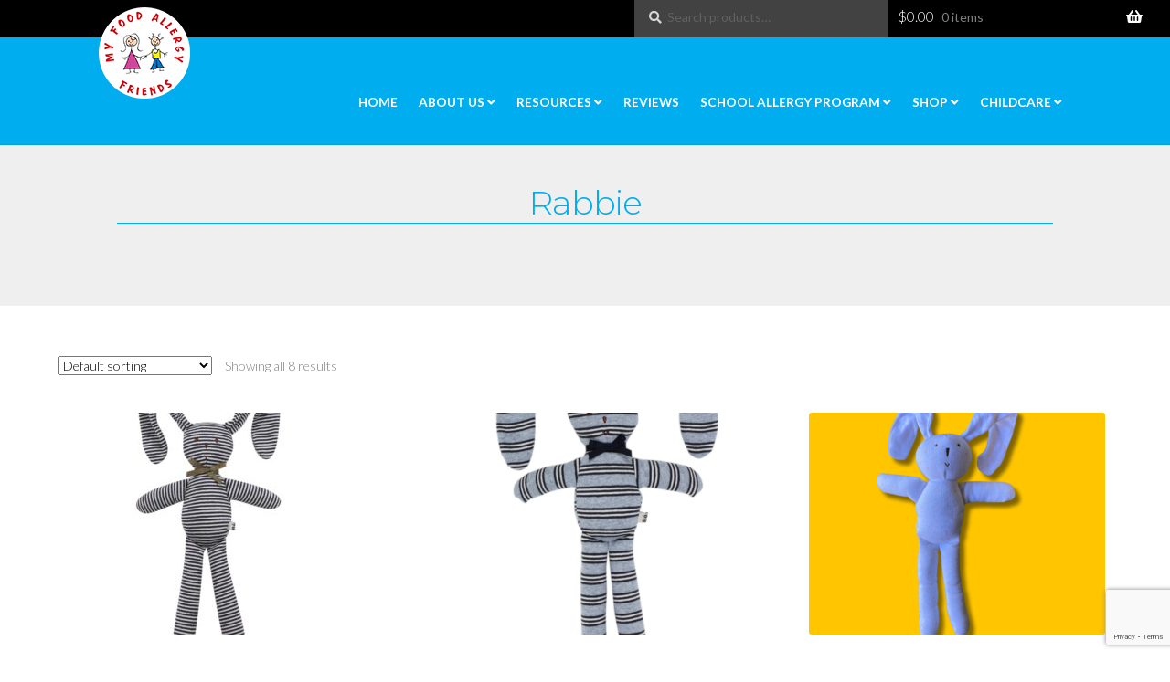

--- FILE ---
content_type: text/html; charset=UTF-8
request_url: https://myfoodallergyfriends.com/product-tag/rabbie/
body_size: 17939
content:
<!doctype html>
<html lang="en-AU">
<head>
<meta charset="UTF-8">
<meta name="viewport" content="width=device-width, initial-scale=1">
<link rel="profile" href="https://gmpg.org/xfn/11">
<link rel="pingback" href="https://myfoodallergyfriends.com/xmlrpc.php">

				<script>document.documentElement.className = document.documentElement.className + ' yes-js js_active js'</script>
			<meta name='robots' content='index, follow, max-image-preview:large, max-snippet:-1, max-video-preview:-1' />

	<!-- This site is optimized with the Yoast SEO plugin v26.5 - https://yoast.com/wordpress/plugins/seo/ -->
	<title>Rabbie Archives - My Food Allergy Friends</title>
	<link rel="canonical" href="https://myfoodallergyfriends.com/product-tag/rabbie/" />
	<meta property="og:locale" content="en_US" />
	<meta property="og:type" content="article" />
	<meta property="og:title" content="Rabbie Archives - My Food Allergy Friends" />
	<meta property="og:url" content="https://myfoodallergyfriends.com/product-tag/rabbie/" />
	<meta property="og:site_name" content="My Food Allergy Friends" />
	<meta name="twitter:card" content="summary_large_image" />
	<script type="application/ld+json" class="yoast-schema-graph">{"@context":"https://schema.org","@graph":[{"@type":"CollectionPage","@id":"https://myfoodallergyfriends.com/product-tag/rabbie/","url":"https://myfoodallergyfriends.com/product-tag/rabbie/","name":"Rabbie Archives - My Food Allergy Friends","isPartOf":{"@id":"https://myfoodallergyfriends.com/#website"},"primaryImageOfPage":{"@id":"https://myfoodallergyfriends.com/product-tag/rabbie/#primaryimage"},"image":{"@id":"https://myfoodallergyfriends.com/product-tag/rabbie/#primaryimage"},"thumbnailUrl":"https://myfoodallergyfriends.com/wp-content/uploads/2016/07/Rabbie-scaled.jpg","inLanguage":"en-AU"},{"@type":"ImageObject","inLanguage":"en-AU","@id":"https://myfoodallergyfriends.com/product-tag/rabbie/#primaryimage","url":"https://myfoodallergyfriends.com/wp-content/uploads/2016/07/Rabbie-scaled.jpg","contentUrl":"https://myfoodallergyfriends.com/wp-content/uploads/2016/07/Rabbie-scaled.jpg","width":2560,"height":2560,"caption":"Rabbie"},{"@type":"WebSite","@id":"https://myfoodallergyfriends.com/#website","url":"https://myfoodallergyfriends.com/","name":"My Food Allergy Friends","description":"","publisher":{"@id":"https://myfoodallergyfriends.com/#organization"},"potentialAction":[{"@type":"SearchAction","target":{"@type":"EntryPoint","urlTemplate":"https://myfoodallergyfriends.com/?s={search_term_string}"},"query-input":{"@type":"PropertyValueSpecification","valueRequired":true,"valueName":"search_term_string"}}],"inLanguage":"en-AU"},{"@type":"Organization","@id":"https://myfoodallergyfriends.com/#organization","name":"My Food Allergy Friends","url":"https://myfoodallergyfriends.com/","logo":{"@type":"ImageObject","inLanguage":"en-AU","@id":"https://myfoodallergyfriends.com/#/schema/logo/image/","url":"https://myfoodallergyfriends.com/wp-content/uploads/2016/07/MyFoodAllergyFriends-100-stamp.png","contentUrl":"https://myfoodallergyfriends.com/wp-content/uploads/2016/07/MyFoodAllergyFriends-100-stamp.png","width":100,"height":100,"caption":"My Food Allergy Friends"},"image":{"@id":"https://myfoodallergyfriends.com/#/schema/logo/image/"}}]}</script>
	<!-- / Yoast SEO plugin. -->


<link rel='dns-prefetch' href='//fonts.googleapis.com' />
<link rel="alternate" type="application/rss+xml" title="My Food Allergy Friends &raquo; Feed" href="https://myfoodallergyfriends.com/feed/" />
<link rel="alternate" type="application/rss+xml" title="My Food Allergy Friends &raquo; Comments Feed" href="https://myfoodallergyfriends.com/comments/feed/" />
<link rel="alternate" type="application/rss+xml" title="My Food Allergy Friends &raquo; Rabbie Tag Feed" href="https://myfoodallergyfriends.com/product-tag/rabbie/feed/" />
<style id='wp-img-auto-sizes-contain-inline-css'>
img:is([sizes=auto i],[sizes^="auto," i]){contain-intrinsic-size:3000px 1500px}
/*# sourceURL=wp-img-auto-sizes-contain-inline-css */
</style>

<style id='wp-emoji-styles-inline-css'>

	img.wp-smiley, img.emoji {
		display: inline !important;
		border: none !important;
		box-shadow: none !important;
		height: 1em !important;
		width: 1em !important;
		margin: 0 0.07em !important;
		vertical-align: -0.1em !important;
		background: none !important;
		padding: 0 !important;
	}
/*# sourceURL=wp-emoji-styles-inline-css */
</style>
<link rel='stylesheet' id='wp-block-library-css' href='https://myfoodallergyfriends.com/wp-includes/css/dist/block-library/style.min.css?ver=6.9' media='all' />
<link rel='stylesheet' id='wc-blocks-style-css' href='https://myfoodallergyfriends.com/wp-content/plugins/woocommerce/assets/client/blocks/wc-blocks.css?ver=wc-10.3.6' media='all' />
<style id='global-styles-inline-css'>
:root{--wp--preset--aspect-ratio--square: 1;--wp--preset--aspect-ratio--4-3: 4/3;--wp--preset--aspect-ratio--3-4: 3/4;--wp--preset--aspect-ratio--3-2: 3/2;--wp--preset--aspect-ratio--2-3: 2/3;--wp--preset--aspect-ratio--16-9: 16/9;--wp--preset--aspect-ratio--9-16: 9/16;--wp--preset--color--black: #000000;--wp--preset--color--cyan-bluish-gray: #abb8c3;--wp--preset--color--white: #ffffff;--wp--preset--color--pale-pink: #f78da7;--wp--preset--color--vivid-red: #cf2e2e;--wp--preset--color--luminous-vivid-orange: #ff6900;--wp--preset--color--luminous-vivid-amber: #fcb900;--wp--preset--color--light-green-cyan: #7bdcb5;--wp--preset--color--vivid-green-cyan: #00d084;--wp--preset--color--pale-cyan-blue: #8ed1fc;--wp--preset--color--vivid-cyan-blue: #0693e3;--wp--preset--color--vivid-purple: #9b51e0;--wp--preset--gradient--vivid-cyan-blue-to-vivid-purple: linear-gradient(135deg,rgb(6,147,227) 0%,rgb(155,81,224) 100%);--wp--preset--gradient--light-green-cyan-to-vivid-green-cyan: linear-gradient(135deg,rgb(122,220,180) 0%,rgb(0,208,130) 100%);--wp--preset--gradient--luminous-vivid-amber-to-luminous-vivid-orange: linear-gradient(135deg,rgb(252,185,0) 0%,rgb(255,105,0) 100%);--wp--preset--gradient--luminous-vivid-orange-to-vivid-red: linear-gradient(135deg,rgb(255,105,0) 0%,rgb(207,46,46) 100%);--wp--preset--gradient--very-light-gray-to-cyan-bluish-gray: linear-gradient(135deg,rgb(238,238,238) 0%,rgb(169,184,195) 100%);--wp--preset--gradient--cool-to-warm-spectrum: linear-gradient(135deg,rgb(74,234,220) 0%,rgb(151,120,209) 20%,rgb(207,42,186) 40%,rgb(238,44,130) 60%,rgb(251,105,98) 80%,rgb(254,248,76) 100%);--wp--preset--gradient--blush-light-purple: linear-gradient(135deg,rgb(255,206,236) 0%,rgb(152,150,240) 100%);--wp--preset--gradient--blush-bordeaux: linear-gradient(135deg,rgb(254,205,165) 0%,rgb(254,45,45) 50%,rgb(107,0,62) 100%);--wp--preset--gradient--luminous-dusk: linear-gradient(135deg,rgb(255,203,112) 0%,rgb(199,81,192) 50%,rgb(65,88,208) 100%);--wp--preset--gradient--pale-ocean: linear-gradient(135deg,rgb(255,245,203) 0%,rgb(182,227,212) 50%,rgb(51,167,181) 100%);--wp--preset--gradient--electric-grass: linear-gradient(135deg,rgb(202,248,128) 0%,rgb(113,206,126) 100%);--wp--preset--gradient--midnight: linear-gradient(135deg,rgb(2,3,129) 0%,rgb(40,116,252) 100%);--wp--preset--font-size--small: 14px;--wp--preset--font-size--medium: 23px;--wp--preset--font-size--large: 26px;--wp--preset--font-size--x-large: 42px;--wp--preset--font-size--normal: 16px;--wp--preset--font-size--huge: 37px;--wp--preset--spacing--20: 0.44rem;--wp--preset--spacing--30: 0.67rem;--wp--preset--spacing--40: 1rem;--wp--preset--spacing--50: 1.5rem;--wp--preset--spacing--60: 2.25rem;--wp--preset--spacing--70: 3.38rem;--wp--preset--spacing--80: 5.06rem;--wp--preset--shadow--natural: 6px 6px 9px rgba(0, 0, 0, 0.2);--wp--preset--shadow--deep: 12px 12px 50px rgba(0, 0, 0, 0.4);--wp--preset--shadow--sharp: 6px 6px 0px rgba(0, 0, 0, 0.2);--wp--preset--shadow--outlined: 6px 6px 0px -3px rgb(255, 255, 255), 6px 6px rgb(0, 0, 0);--wp--preset--shadow--crisp: 6px 6px 0px rgb(0, 0, 0);}:root :where(.is-layout-flow) > :first-child{margin-block-start: 0;}:root :where(.is-layout-flow) > :last-child{margin-block-end: 0;}:root :where(.is-layout-flow) > *{margin-block-start: 24px;margin-block-end: 0;}:root :where(.is-layout-constrained) > :first-child{margin-block-start: 0;}:root :where(.is-layout-constrained) > :last-child{margin-block-end: 0;}:root :where(.is-layout-constrained) > *{margin-block-start: 24px;margin-block-end: 0;}:root :where(.is-layout-flex){gap: 24px;}:root :where(.is-layout-grid){gap: 24px;}body .is-layout-flex{display: flex;}.is-layout-flex{flex-wrap: wrap;align-items: center;}.is-layout-flex > :is(*, div){margin: 0;}body .is-layout-grid{display: grid;}.is-layout-grid > :is(*, div){margin: 0;}.has-black-color{color: var(--wp--preset--color--black) !important;}.has-cyan-bluish-gray-color{color: var(--wp--preset--color--cyan-bluish-gray) !important;}.has-white-color{color: var(--wp--preset--color--white) !important;}.has-pale-pink-color{color: var(--wp--preset--color--pale-pink) !important;}.has-vivid-red-color{color: var(--wp--preset--color--vivid-red) !important;}.has-luminous-vivid-orange-color{color: var(--wp--preset--color--luminous-vivid-orange) !important;}.has-luminous-vivid-amber-color{color: var(--wp--preset--color--luminous-vivid-amber) !important;}.has-light-green-cyan-color{color: var(--wp--preset--color--light-green-cyan) !important;}.has-vivid-green-cyan-color{color: var(--wp--preset--color--vivid-green-cyan) !important;}.has-pale-cyan-blue-color{color: var(--wp--preset--color--pale-cyan-blue) !important;}.has-vivid-cyan-blue-color{color: var(--wp--preset--color--vivid-cyan-blue) !important;}.has-vivid-purple-color{color: var(--wp--preset--color--vivid-purple) !important;}.has-black-background-color{background-color: var(--wp--preset--color--black) !important;}.has-cyan-bluish-gray-background-color{background-color: var(--wp--preset--color--cyan-bluish-gray) !important;}.has-white-background-color{background-color: var(--wp--preset--color--white) !important;}.has-pale-pink-background-color{background-color: var(--wp--preset--color--pale-pink) !important;}.has-vivid-red-background-color{background-color: var(--wp--preset--color--vivid-red) !important;}.has-luminous-vivid-orange-background-color{background-color: var(--wp--preset--color--luminous-vivid-orange) !important;}.has-luminous-vivid-amber-background-color{background-color: var(--wp--preset--color--luminous-vivid-amber) !important;}.has-light-green-cyan-background-color{background-color: var(--wp--preset--color--light-green-cyan) !important;}.has-vivid-green-cyan-background-color{background-color: var(--wp--preset--color--vivid-green-cyan) !important;}.has-pale-cyan-blue-background-color{background-color: var(--wp--preset--color--pale-cyan-blue) !important;}.has-vivid-cyan-blue-background-color{background-color: var(--wp--preset--color--vivid-cyan-blue) !important;}.has-vivid-purple-background-color{background-color: var(--wp--preset--color--vivid-purple) !important;}.has-black-border-color{border-color: var(--wp--preset--color--black) !important;}.has-cyan-bluish-gray-border-color{border-color: var(--wp--preset--color--cyan-bluish-gray) !important;}.has-white-border-color{border-color: var(--wp--preset--color--white) !important;}.has-pale-pink-border-color{border-color: var(--wp--preset--color--pale-pink) !important;}.has-vivid-red-border-color{border-color: var(--wp--preset--color--vivid-red) !important;}.has-luminous-vivid-orange-border-color{border-color: var(--wp--preset--color--luminous-vivid-orange) !important;}.has-luminous-vivid-amber-border-color{border-color: var(--wp--preset--color--luminous-vivid-amber) !important;}.has-light-green-cyan-border-color{border-color: var(--wp--preset--color--light-green-cyan) !important;}.has-vivid-green-cyan-border-color{border-color: var(--wp--preset--color--vivid-green-cyan) !important;}.has-pale-cyan-blue-border-color{border-color: var(--wp--preset--color--pale-cyan-blue) !important;}.has-vivid-cyan-blue-border-color{border-color: var(--wp--preset--color--vivid-cyan-blue) !important;}.has-vivid-purple-border-color{border-color: var(--wp--preset--color--vivid-purple) !important;}.has-vivid-cyan-blue-to-vivid-purple-gradient-background{background: var(--wp--preset--gradient--vivid-cyan-blue-to-vivid-purple) !important;}.has-light-green-cyan-to-vivid-green-cyan-gradient-background{background: var(--wp--preset--gradient--light-green-cyan-to-vivid-green-cyan) !important;}.has-luminous-vivid-amber-to-luminous-vivid-orange-gradient-background{background: var(--wp--preset--gradient--luminous-vivid-amber-to-luminous-vivid-orange) !important;}.has-luminous-vivid-orange-to-vivid-red-gradient-background{background: var(--wp--preset--gradient--luminous-vivid-orange-to-vivid-red) !important;}.has-very-light-gray-to-cyan-bluish-gray-gradient-background{background: var(--wp--preset--gradient--very-light-gray-to-cyan-bluish-gray) !important;}.has-cool-to-warm-spectrum-gradient-background{background: var(--wp--preset--gradient--cool-to-warm-spectrum) !important;}.has-blush-light-purple-gradient-background{background: var(--wp--preset--gradient--blush-light-purple) !important;}.has-blush-bordeaux-gradient-background{background: var(--wp--preset--gradient--blush-bordeaux) !important;}.has-luminous-dusk-gradient-background{background: var(--wp--preset--gradient--luminous-dusk) !important;}.has-pale-ocean-gradient-background{background: var(--wp--preset--gradient--pale-ocean) !important;}.has-electric-grass-gradient-background{background: var(--wp--preset--gradient--electric-grass) !important;}.has-midnight-gradient-background{background: var(--wp--preset--gradient--midnight) !important;}.has-small-font-size{font-size: var(--wp--preset--font-size--small) !important;}.has-medium-font-size{font-size: var(--wp--preset--font-size--medium) !important;}.has-large-font-size{font-size: var(--wp--preset--font-size--large) !important;}.has-x-large-font-size{font-size: var(--wp--preset--font-size--x-large) !important;}
/*# sourceURL=global-styles-inline-css */
</style>

<style id='classic-theme-styles-inline-css'>
/*! This file is auto-generated */
.wp-block-button__link{color:#fff;background-color:#32373c;border-radius:9999px;box-shadow:none;text-decoration:none;padding:calc(.667em + 2px) calc(1.333em + 2px);font-size:1.125em}.wp-block-file__button{background:#32373c;color:#fff;text-decoration:none}
/*# sourceURL=/wp-includes/css/classic-themes.min.css */
</style>
<link rel='stylesheet' id='affiliates-css' href='https://myfoodallergyfriends.com/wp-content/plugins/affiliates/css/affiliates.css?ver=5.3.0' media='all' />
<link rel='stylesheet' id='affiliates-fields-css' href='https://myfoodallergyfriends.com/wp-content/plugins/affiliates/css/affiliates-fields.css?ver=5.3.0' media='all' />
<link rel='stylesheet' id='storefront-gutenberg-blocks-css' href='https://myfoodallergyfriends.com/wp-content/themes/storefront/assets/css/base/gutenberg-blocks.css?ver=4.6.2' media='all' />
<style id='storefront-gutenberg-blocks-inline-css'>

				.wp-block-button__link:not(.has-text-color) {
					color: #00aeef;
				}

				.wp-block-button__link:not(.has-text-color):hover,
				.wp-block-button__link:not(.has-text-color):focus,
				.wp-block-button__link:not(.has-text-color):active {
					color: #00aeef;
				}

				.wp-block-button__link:not(.has-background) {
					background-color: #ffffff;
				}

				.wp-block-button__link:not(.has-background):hover,
				.wp-block-button__link:not(.has-background):focus,
				.wp-block-button__link:not(.has-background):active {
					border-color: #e6e6e6;
					background-color: #e6e6e6;
				}

				.wc-block-grid__products .wc-block-grid__product .wp-block-button__link {
					background-color: #ffffff;
					border-color: #ffffff;
					color: #00aeef;
				}

				.wp-block-quote footer,
				.wp-block-quote cite,
				.wp-block-quote__citation {
					color: #808080;
				}

				.wp-block-pullquote cite,
				.wp-block-pullquote footer,
				.wp-block-pullquote__citation {
					color: #808080;
				}

				.wp-block-image figcaption {
					color: #808080;
				}

				.wp-block-separator.is-style-dots::before {
					color: #739d40;
				}

				.wp-block-file a.wp-block-file__button {
					color: #00aeef;
					background-color: #ffffff;
					border-color: #ffffff;
				}

				.wp-block-file a.wp-block-file__button:hover,
				.wp-block-file a.wp-block-file__button:focus,
				.wp-block-file a.wp-block-file__button:active {
					color: #00aeef;
					background-color: #e6e6e6;
				}

				.wp-block-code,
				.wp-block-preformatted pre {
					color: #808080;
				}

				.wp-block-table:not( .has-background ):not( .is-style-stripes ) tbody tr:nth-child(2n) td {
					background-color: #fdfdfd;
				}

				.wp-block-cover .wp-block-cover__inner-container h1:not(.has-text-color),
				.wp-block-cover .wp-block-cover__inner-container h2:not(.has-text-color),
				.wp-block-cover .wp-block-cover__inner-container h3:not(.has-text-color),
				.wp-block-cover .wp-block-cover__inner-container h4:not(.has-text-color),
				.wp-block-cover .wp-block-cover__inner-container h5:not(.has-text-color),
				.wp-block-cover .wp-block-cover__inner-container h6:not(.has-text-color) {
					color: #000000;
				}

				div.wc-block-components-price-slider__range-input-progress,
				.rtl .wc-block-components-price-slider__range-input-progress {
					--range-color: #00aeef;
				}

				/* Target only IE11 */
				@media all and (-ms-high-contrast: none), (-ms-high-contrast: active) {
					.wc-block-components-price-slider__range-input-progress {
						background: #00aeef;
					}
				}

				.wc-block-components-button:not(.is-link) {
					background-color: #333333;
					color: #ffffff;
				}

				.wc-block-components-button:not(.is-link):hover,
				.wc-block-components-button:not(.is-link):focus,
				.wc-block-components-button:not(.is-link):active {
					background-color: #1a1a1a;
					color: #ffffff;
				}

				.wc-block-components-button:not(.is-link):disabled {
					background-color: #333333;
					color: #ffffff;
				}

				.wc-block-cart__submit-container {
					background-color: #ffffff;
				}

				.wc-block-cart__submit-container::before {
					color: rgba(220,220,220,0.5);
				}

				.wc-block-components-order-summary-item__quantity {
					background-color: #ffffff;
					border-color: #808080;
					box-shadow: 0 0 0 2px #ffffff;
					color: #808080;
				}
			
/*# sourceURL=storefront-gutenberg-blocks-inline-css */
</style>
<link rel='stylesheet' id='contact-form-7-css' href='https://myfoodallergyfriends.com/wp-content/plugins/contact-form-7/includes/css/styles.css?ver=6.1.4' media='all' />
<link rel='stylesheet' id='rs-plugin-settings-css' href='https://myfoodallergyfriends.com/wp-content/plugins/revslider/public/assets/css/rs6.css?ver=6.4.5' media='all' />
<style id='rs-plugin-settings-inline-css'>
#rs-demo-id {}
/*# sourceURL=rs-plugin-settings-inline-css */
</style>
<link rel='stylesheet' id='swpm.common-css' href='https://myfoodallergyfriends.com/wp-content/plugins/simple-membership/css/swpm.common.css?ver=4.6.9' media='all' />
<style id='woocommerce-inline-inline-css'>
.woocommerce form .form-row .required { visibility: visible; }
/*# sourceURL=woocommerce-inline-inline-css */
</style>
<link rel='stylesheet' id='jquery-selectBox-css' href='https://myfoodallergyfriends.com/wp-content/plugins/yith-woocommerce-wishlist/assets/css/jquery.selectBox.css?ver=1.2.0' media='all' />
<link rel='stylesheet' id='woocommerce_prettyPhoto_css-css' href='//myfoodallergyfriends.com/wp-content/plugins/woocommerce/assets/css/prettyPhoto.css?ver=3.1.6' media='all' />
<link rel='stylesheet' id='yith-wcwl-main-css' href='https://myfoodallergyfriends.com/wp-content/plugins/yith-woocommerce-wishlist/assets/css/style.css?ver=4.11.0' media='all' />
<style id='yith-wcwl-main-inline-css'>
 :root { --rounded-corners-radius: 16px; --add-to-cart-rounded-corners-radius: 16px; --feedback-duration: 3s } 
 :root { --rounded-corners-radius: 16px; --add-to-cart-rounded-corners-radius: 16px; --feedback-duration: 3s } 
/*# sourceURL=yith-wcwl-main-inline-css */
</style>
<link rel='stylesheet' id='yith-wcwl-theme-css' href='https://myfoodallergyfriends.com/wp-content/plugins/yith-woocommerce-wishlist/assets/css/themes/storefront.css?ver=4.11.0' media='all' />
<link rel='stylesheet' id='brands-styles-css' href='https://myfoodallergyfriends.com/wp-content/plugins/woocommerce/assets/css/brands.css?ver=10.3.6' media='all' />
<link rel='stylesheet' id='storefront-style-css' href='https://myfoodallergyfriends.com/wp-content/themes/storefront/style.css?ver=4.6.2' media='all' />
<style id='storefront-style-inline-css'>

			.main-navigation ul li a,
			.site-title a,
			ul.menu li a,
			.site-branding h1 a,
			button.menu-toggle,
			button.menu-toggle:hover,
			.handheld-navigation .dropdown-toggle {
				color: #ffffff;
			}

			button.menu-toggle,
			button.menu-toggle:hover {
				border-color: #ffffff;
			}

			.main-navigation ul li a:hover,
			.main-navigation ul li:hover > a,
			.site-title a:hover,
			.site-header ul.menu li.current-menu-item > a {
				color: #ffffff;
			}

			table:not( .has-background ) th {
				background-color: #f8f8f8;
			}

			table:not( .has-background ) tbody td {
				background-color: #fdfdfd;
			}

			table:not( .has-background ) tbody tr:nth-child(2n) td,
			fieldset,
			fieldset legend {
				background-color: #fbfbfb;
			}

			.site-header,
			.secondary-navigation ul ul,
			.main-navigation ul.menu > li.menu-item-has-children:after,
			.secondary-navigation ul.menu ul,
			.storefront-handheld-footer-bar,
			.storefront-handheld-footer-bar ul li > a,
			.storefront-handheld-footer-bar ul li.search .site-search,
			button.menu-toggle,
			button.menu-toggle:hover {
				background-color: #00aeef;
			}

			p.site-description,
			.site-header,
			.storefront-handheld-footer-bar {
				color: #ffffff;
			}

			button.menu-toggle:after,
			button.menu-toggle:before,
			button.menu-toggle span:before {
				background-color: #ffffff;
			}

			h1, h2, h3, h4, h5, h6, .wc-block-grid__product-title {
				color: #739d40;
			}

			.widget h1 {
				border-bottom-color: #739d40;
			}

			body,
			.secondary-navigation a {
				color: #808080;
			}

			.widget-area .widget a,
			.hentry .entry-header .posted-on a,
			.hentry .entry-header .post-author a,
			.hentry .entry-header .post-comments a,
			.hentry .entry-header .byline a {
				color: #858585;
			}

			a {
				color: #00aeef;
			}

			a:focus,
			button:focus,
			.button.alt:focus,
			input:focus,
			textarea:focus,
			input[type="button"]:focus,
			input[type="reset"]:focus,
			input[type="submit"]:focus,
			input[type="email"]:focus,
			input[type="tel"]:focus,
			input[type="url"]:focus,
			input[type="password"]:focus,
			input[type="search"]:focus {
				outline-color: #00aeef;
			}

			button, input[type="button"], input[type="reset"], input[type="submit"], .button, .widget a.button {
				background-color: #ffffff;
				border-color: #ffffff;
				color: #00aeef;
			}

			button:hover, input[type="button"]:hover, input[type="reset"]:hover, input[type="submit"]:hover, .button:hover, .widget a.button:hover {
				background-color: #e6e6e6;
				border-color: #e6e6e6;
				color: #00aeef;
			}

			button.alt, input[type="button"].alt, input[type="reset"].alt, input[type="submit"].alt, .button.alt, .widget-area .widget a.button.alt {
				background-color: #333333;
				border-color: #333333;
				color: #ffffff;
			}

			button.alt:hover, input[type="button"].alt:hover, input[type="reset"].alt:hover, input[type="submit"].alt:hover, .button.alt:hover, .widget-area .widget a.button.alt:hover {
				background-color: #1a1a1a;
				border-color: #1a1a1a;
				color: #ffffff;
			}

			.pagination .page-numbers li .page-numbers.current {
				background-color: #e6e6e6;
				color: #767676;
			}

			#comments .comment-list .comment-content .comment-text {
				background-color: #f8f8f8;
			}

			.site-footer {
				background-color: #222222;
				color: #aeaeae;
			}

			.site-footer a:not(.button):not(.components-button) {
				color: #00aeef;
			}

			.site-footer .storefront-handheld-footer-bar a:not(.button):not(.components-button) {
				color: #ffffff;
			}

			.site-footer h1, .site-footer h2, .site-footer h3, .site-footer h4, .site-footer h5, .site-footer h6, .site-footer .widget .widget-title, .site-footer .widget .widgettitle {
				color: #aeaeae;
			}

			.page-template-template-homepage.has-post-thumbnail .type-page.has-post-thumbnail .entry-title {
				color: #000000;
			}

			.page-template-template-homepage.has-post-thumbnail .type-page.has-post-thumbnail .entry-content {
				color: #000000;
			}

			@media screen and ( min-width: 768px ) {
				.secondary-navigation ul.menu a:hover {
					color: #ffffff;
				}

				.secondary-navigation ul.menu a {
					color: #ffffff;
				}

				.main-navigation ul.menu ul.sub-menu,
				.main-navigation ul.nav-menu ul.children {
					background-color: #009fe0;
				}

				.site-header {
					border-bottom-color: #009fe0;
				}
			}
/*# sourceURL=storefront-style-inline-css */
</style>
<link rel='stylesheet' id='storefront-icons-css' href='https://myfoodallergyfriends.com/wp-content/themes/storefront/assets/css/base/icons.css?ver=4.6.2' media='all' />
<link rel='stylesheet' id='storefront-fonts-css' href='https://fonts.googleapis.com/css?family=Source+Sans+Pro%3A400%2C300%2C300italic%2C400italic%2C600%2C700%2C900&#038;subset=latin%2Clatin-ext&#038;ver=4.6.2' media='all' />
<link rel='stylesheet' id='jquery-fixedheadertable-style-css' href='https://myfoodallergyfriends.com/wp-content/plugins/yith-woocommerce-compare/assets/css/jquery.dataTables.css?ver=1.10.18' media='all' />
<link rel='stylesheet' id='yith_woocompare_page-css' href='https://myfoodallergyfriends.com/wp-content/plugins/yith-woocommerce-compare/assets/css/compare.css?ver=3.6.0' media='all' />
<link rel='stylesheet' id='yith-woocompare-widget-css' href='https://myfoodallergyfriends.com/wp-content/plugins/yith-woocommerce-compare/assets/css/widget.css?ver=3.6.0' media='all' />
<link rel='stylesheet' id='mm-compiled-options-mobmenu-css' href='https://myfoodallergyfriends.com/wp-content/uploads/dynamic-mobmenu.css?ver=2.8.8-798' media='all' />
<link rel='stylesheet' id='mm-google-webfont-dosis-css' href='//fonts.googleapis.com/css?family=Dosis%3Ainherit%2C400&#038;subset=latin%2Clatin-ext&#038;ver=6.9' media='all' />
<link rel='stylesheet' id='storefront-woocommerce-style-css' href='https://myfoodallergyfriends.com/wp-content/themes/storefront/assets/css/woocommerce/woocommerce.css?ver=4.6.2' media='all' />
<style id='storefront-woocommerce-style-inline-css'>
@font-face {
				font-family: star;
				src: url(https://myfoodallergyfriends.com/wp-content/plugins/woocommerce/assets/fonts/star.eot);
				src:
					url(https://myfoodallergyfriends.com/wp-content/plugins/woocommerce/assets/fonts/star.eot?#iefix) format("embedded-opentype"),
					url(https://myfoodallergyfriends.com/wp-content/plugins/woocommerce/assets/fonts/star.woff) format("woff"),
					url(https://myfoodallergyfriends.com/wp-content/plugins/woocommerce/assets/fonts/star.ttf) format("truetype"),
					url(https://myfoodallergyfriends.com/wp-content/plugins/woocommerce/assets/fonts/star.svg#star) format("svg");
				font-weight: 400;
				font-style: normal;
			}
			@font-face {
				font-family: WooCommerce;
				src: url(https://myfoodallergyfriends.com/wp-content/plugins/woocommerce/assets/fonts/WooCommerce.eot);
				src:
					url(https://myfoodallergyfriends.com/wp-content/plugins/woocommerce/assets/fonts/WooCommerce.eot?#iefix) format("embedded-opentype"),
					url(https://myfoodallergyfriends.com/wp-content/plugins/woocommerce/assets/fonts/WooCommerce.woff) format("woff"),
					url(https://myfoodallergyfriends.com/wp-content/plugins/woocommerce/assets/fonts/WooCommerce.ttf) format("truetype"),
					url(https://myfoodallergyfriends.com/wp-content/plugins/woocommerce/assets/fonts/WooCommerce.svg#WooCommerce) format("svg");
				font-weight: 400;
				font-style: normal;
			}

			a.cart-contents,
			.site-header-cart .widget_shopping_cart a {
				color: #ffffff;
			}

			a.cart-contents:hover,
			.site-header-cart .widget_shopping_cart a:hover,
			.site-header-cart:hover > li > a {
				color: #ffffff;
			}

			table.cart td.product-remove,
			table.cart td.actions {
				border-top-color: #ffffff;
			}

			.storefront-handheld-footer-bar ul li.cart .count {
				background-color: #ffffff;
				color: #00aeef;
				border-color: #00aeef;
			}

			.woocommerce-tabs ul.tabs li.active a,
			ul.products li.product .price,
			.onsale,
			.wc-block-grid__product-onsale,
			.widget_search form:before,
			.widget_product_search form:before {
				color: #808080;
			}

			.woocommerce-breadcrumb a,
			a.woocommerce-review-link,
			.product_meta a {
				color: #858585;
			}

			.wc-block-grid__product-onsale,
			.onsale {
				border-color: #808080;
			}

			.star-rating span:before,
			.quantity .plus, .quantity .minus,
			p.stars a:hover:after,
			p.stars a:after,
			.star-rating span:before,
			#payment .payment_methods li input[type=radio]:first-child:checked+label:before {
				color: #00aeef;
			}

			.widget_price_filter .ui-slider .ui-slider-range,
			.widget_price_filter .ui-slider .ui-slider-handle {
				background-color: #00aeef;
			}

			.order_details {
				background-color: #f8f8f8;
			}

			.order_details > li {
				border-bottom: 1px dotted #e3e3e3;
			}

			.order_details:before,
			.order_details:after {
				background: -webkit-linear-gradient(transparent 0,transparent 0),-webkit-linear-gradient(135deg,#f8f8f8 33.33%,transparent 33.33%),-webkit-linear-gradient(45deg,#f8f8f8 33.33%,transparent 33.33%)
			}

			#order_review {
				background-color: #ffffff;
			}

			#payment .payment_methods > li .payment_box,
			#payment .place-order {
				background-color: #fafafa;
			}

			#payment .payment_methods > li:not(.woocommerce-notice) {
				background-color: #f5f5f5;
			}

			#payment .payment_methods > li:not(.woocommerce-notice):hover {
				background-color: #f0f0f0;
			}

			.woocommerce-pagination .page-numbers li .page-numbers.current {
				background-color: #e6e6e6;
				color: #767676;
			}

			.wc-block-grid__product-onsale,
			.onsale,
			.woocommerce-pagination .page-numbers li .page-numbers:not(.current) {
				color: #808080;
			}

			p.stars a:before,
			p.stars a:hover~a:before,
			p.stars.selected a.active~a:before {
				color: #808080;
			}

			p.stars.selected a.active:before,
			p.stars:hover a:before,
			p.stars.selected a:not(.active):before,
			p.stars.selected a.active:before {
				color: #00aeef;
			}

			.single-product div.product .woocommerce-product-gallery .woocommerce-product-gallery__trigger {
				background-color: #ffffff;
				color: #00aeef;
			}

			.single-product div.product .woocommerce-product-gallery .woocommerce-product-gallery__trigger:hover {
				background-color: #e6e6e6;
				border-color: #e6e6e6;
				color: #00aeef;
			}

			.button.added_to_cart:focus,
			.button.wc-forward:focus {
				outline-color: #00aeef;
			}

			.added_to_cart,
			.site-header-cart .widget_shopping_cart a.button,
			.wc-block-grid__products .wc-block-grid__product .wp-block-button__link {
				background-color: #ffffff;
				border-color: #ffffff;
				color: #00aeef;
			}

			.added_to_cart:hover,
			.site-header-cart .widget_shopping_cart a.button:hover,
			.wc-block-grid__products .wc-block-grid__product .wp-block-button__link:hover {
				background-color: #e6e6e6;
				border-color: #e6e6e6;
				color: #00aeef;
			}

			.added_to_cart.alt, .added_to_cart, .widget a.button.checkout {
				background-color: #333333;
				border-color: #333333;
				color: #ffffff;
			}

			.added_to_cart.alt:hover, .added_to_cart:hover, .widget a.button.checkout:hover {
				background-color: #1a1a1a;
				border-color: #1a1a1a;
				color: #ffffff;
			}

			.button.loading {
				color: #ffffff;
			}

			.button.loading:hover {
				background-color: #ffffff;
			}

			.button.loading:after {
				color: #00aeef;
			}

			@media screen and ( min-width: 768px ) {
				.site-header-cart .widget_shopping_cart,
				.site-header .product_list_widget li .quantity {
					color: #ffffff;
				}

				.site-header-cart .widget_shopping_cart .buttons,
				.site-header-cart .widget_shopping_cart .total {
					background-color: #00a4e5;
				}

				.site-header-cart .widget_shopping_cart {
					background-color: #009fe0;
				}
			}
				.storefront-product-pagination a {
					color: #808080;
					background-color: #ffffff;
				}
				.storefront-sticky-add-to-cart {
					color: #808080;
					background-color: #ffffff;
				}

				.storefront-sticky-add-to-cart a:not(.button) {
					color: #ffffff;
				}
/*# sourceURL=storefront-woocommerce-style-inline-css */
</style>
<link rel='stylesheet' id='storefront-child-style-css' href='https://myfoodallergyfriends.com/wp-content/themes/storefront-child-theme-master/style.css?ver=1.0.0' media='all' />
<link rel='stylesheet' id='storefront-woocommerce-brands-style-css' href='https://myfoodallergyfriends.com/wp-content/themes/storefront/assets/css/woocommerce/extensions/brands.css?ver=4.6.2' media='all' />
<link rel='stylesheet' id='cssmobmenu-icons-css' href='https://myfoodallergyfriends.com/wp-content/plugins/mobile-menu/includes/css/mobmenu-icons.css?ver=6.9' media='all' />
<link rel='stylesheet' id='cssmobmenu-css' href='https://myfoodallergyfriends.com/wp-content/plugins/mobile-menu/includes/css/mobmenu.css?ver=2.8.8' media='all' />
<script src="https://myfoodallergyfriends.com/wp-includes/js/jquery/jquery.min.js?ver=3.7.1" id="jquery-core-js"></script>
<script src="https://myfoodallergyfriends.com/wp-includes/js/jquery/jquery-migrate.min.js?ver=3.4.1" id="jquery-migrate-js"></script>
<script src="https://myfoodallergyfriends.com/wp-content/plugins/revslider/public/assets/js/rbtools.min.js?ver=6.4.4" id="tp-tools-js"></script>
<script src="https://myfoodallergyfriends.com/wp-content/plugins/revslider/public/assets/js/rs6.min.js?ver=6.4.5" id="revmin-js"></script>
<script src="https://myfoodallergyfriends.com/wp-content/plugins/woocommerce/assets/js/jquery-blockui/jquery.blockUI.min.js?ver=2.7.0-wc.10.3.6" id="wc-jquery-blockui-js" data-wp-strategy="defer"></script>
<script id="wc-add-to-cart-js-extra">
var wc_add_to_cart_params = {"ajax_url":"/wp-admin/admin-ajax.php","wc_ajax_url":"/?wc-ajax=%%endpoint%%","i18n_view_cart":"View cart","cart_url":"https://myfoodallergyfriends.com/cart/","is_cart":"","cart_redirect_after_add":"no"};
//# sourceURL=wc-add-to-cart-js-extra
</script>
<script src="https://myfoodallergyfriends.com/wp-content/plugins/woocommerce/assets/js/frontend/add-to-cart.min.js?ver=10.3.6" id="wc-add-to-cart-js" data-wp-strategy="defer"></script>
<script src="https://myfoodallergyfriends.com/wp-content/plugins/woocommerce/assets/js/js-cookie/js.cookie.min.js?ver=2.1.4-wc.10.3.6" id="wc-js-cookie-js" defer data-wp-strategy="defer"></script>
<script id="woocommerce-js-extra">
var woocommerce_params = {"ajax_url":"/wp-admin/admin-ajax.php","wc_ajax_url":"/?wc-ajax=%%endpoint%%","i18n_password_show":"Show password","i18n_password_hide":"Hide password"};
//# sourceURL=woocommerce-js-extra
</script>
<script src="https://myfoodallergyfriends.com/wp-content/plugins/woocommerce/assets/js/frontend/woocommerce.min.js?ver=10.3.6" id="woocommerce-js" defer data-wp-strategy="defer"></script>
<script src="https://myfoodallergyfriends.com/wp-content/plugins/js_composer/assets/js/vendors/woocommerce-add-to-cart.js?ver=8.7.2" id="vc_woocommerce-add-to-cart-js-js"></script>
<script id="wc-cart-fragments-js-extra">
var wc_cart_fragments_params = {"ajax_url":"/wp-admin/admin-ajax.php","wc_ajax_url":"/?wc-ajax=%%endpoint%%","cart_hash_key":"wc_cart_hash_85401b81b304a2ee045d3661aad291aa","fragment_name":"wc_fragments_85401b81b304a2ee045d3661aad291aa","request_timeout":"5000"};
//# sourceURL=wc-cart-fragments-js-extra
</script>
<script src="https://myfoodallergyfriends.com/wp-content/plugins/woocommerce/assets/js/frontend/cart-fragments.min.js?ver=10.3.6" id="wc-cart-fragments-js" defer data-wp-strategy="defer"></script>
<script src="https://myfoodallergyfriends.com/wp-content/plugins/mobile-menu/includes/js/mobmenu.js?ver=2.8.8" id="mobmenujs-js"></script>
<script></script><link rel="https://api.w.org/" href="https://myfoodallergyfriends.com/wp-json/" /><link rel="alternate" title="JSON" type="application/json" href="https://myfoodallergyfriends.com/wp-json/wp/v2/product_tag/71" /><link rel="EditURI" type="application/rsd+xml" title="RSD" href="https://myfoodallergyfriends.com/xmlrpc.php?rsd" />
	<noscript><style>.woocommerce-product-gallery{ opacity: 1 !important; }</style></noscript>
	<meta name="generator" content="Powered by WPBakery Page Builder - drag and drop page builder for WordPress."/>
<meta name="generator" content="Powered by Slider Revolution 6.4.5 - responsive, Mobile-Friendly Slider Plugin for WordPress with comfortable drag and drop interface." />
<script type="text/javascript">function setREVStartSize(e){
			//window.requestAnimationFrame(function() {				 
				window.RSIW = window.RSIW===undefined ? window.innerWidth : window.RSIW;	
				window.RSIH = window.RSIH===undefined ? window.innerHeight : window.RSIH;	
				try {								
					var pw = document.getElementById(e.c).parentNode.offsetWidth,
						newh;
					pw = pw===0 || isNaN(pw) ? window.RSIW : pw;
					e.tabw = e.tabw===undefined ? 0 : parseInt(e.tabw);
					e.thumbw = e.thumbw===undefined ? 0 : parseInt(e.thumbw);
					e.tabh = e.tabh===undefined ? 0 : parseInt(e.tabh);
					e.thumbh = e.thumbh===undefined ? 0 : parseInt(e.thumbh);
					e.tabhide = e.tabhide===undefined ? 0 : parseInt(e.tabhide);
					e.thumbhide = e.thumbhide===undefined ? 0 : parseInt(e.thumbhide);
					e.mh = e.mh===undefined || e.mh=="" || e.mh==="auto" ? 0 : parseInt(e.mh,0);		
					if(e.layout==="fullscreen" || e.l==="fullscreen") 						
						newh = Math.max(e.mh,window.RSIH);					
					else{					
						e.gw = Array.isArray(e.gw) ? e.gw : [e.gw];
						for (var i in e.rl) if (e.gw[i]===undefined || e.gw[i]===0) e.gw[i] = e.gw[i-1];					
						e.gh = e.el===undefined || e.el==="" || (Array.isArray(e.el) && e.el.length==0)? e.gh : e.el;
						e.gh = Array.isArray(e.gh) ? e.gh : [e.gh];
						for (var i in e.rl) if (e.gh[i]===undefined || e.gh[i]===0) e.gh[i] = e.gh[i-1];
											
						var nl = new Array(e.rl.length),
							ix = 0,						
							sl;					
						e.tabw = e.tabhide>=pw ? 0 : e.tabw;
						e.thumbw = e.thumbhide>=pw ? 0 : e.thumbw;
						e.tabh = e.tabhide>=pw ? 0 : e.tabh;
						e.thumbh = e.thumbhide>=pw ? 0 : e.thumbh;					
						for (var i in e.rl) nl[i] = e.rl[i]<window.RSIW ? 0 : e.rl[i];
						sl = nl[0];									
						for (var i in nl) if (sl>nl[i] && nl[i]>0) { sl = nl[i]; ix=i;}															
						var m = pw>(e.gw[ix]+e.tabw+e.thumbw) ? 1 : (pw-(e.tabw+e.thumbw)) / (e.gw[ix]);					
						newh =  (e.gh[ix] * m) + (e.tabh + e.thumbh);
					}				
					if(window.rs_init_css===undefined) window.rs_init_css = document.head.appendChild(document.createElement("style"));					
					document.getElementById(e.c).height = newh+"px";
					window.rs_init_css.innerHTML += "#"+e.c+"_wrapper { height: "+newh+"px }";				
				} catch(e){
					console.log("Failure at Presize of Slider:" + e)
				}					   
			//});
		  };</script>
<noscript><style> .wpb_animate_when_almost_visible { opacity: 1; }</style></noscript><link rel="preconnect" href="https://fonts.googleapis.com">
<link rel="preconnect" href="https://fonts.gstatic.com" crossorigin>
<link href="https://fonts.googleapis.com/css2?family=Lato:wght@300;400;700&display=swap&family=Montserrat:wght@300&display=swap" rel="stylesheet">


<script>
///// STICKY HEADER JS CODE
// When the user scrolls the page, execute myFunction
window.onscroll = function() {myFunction()};

// Get the header
var header = document.getElementById("masthead");

// Get the offset position of the navbar
var sticky = header.offsetTop;

// Add the sticky class to the header when you reach its scroll position. Remove "sticky" when you leave the scroll position
function myFunction() {
  if (window.pageYOffset > sticky) {
    header.classList.add("sticky");
  } else {
    header.classList.remove("sticky");
  }
}
///// END STICKY HEADER JS CODE
</script>
</head>

<body data-rsssl=1 class="archive tax-product_tag term-rabbie term-71 wp-custom-logo wp-embed-responsive wp-theme-storefront wp-child-theme-storefront-child-theme-master theme-storefront woocommerce woocommerce-page woocommerce-no-js storefront-align-wide right-sidebar woocommerce-active mob-menu-slideout-over wpb-js-composer js-comp-ver-8.7.2 vc_responsive">
    <script type="text/javascript">
	//<![CDATA[
  (function(i,s,o,g,r,a,m){i['GoogleAnalyticsObject']=r;i[r]=i[r]||function(){
  (i[r].q=i[r].q||[]).push(arguments)},i[r].l=1*new Date();a=s.createElement(o),
  m=s.getElementsByTagName(o)[0];a.async=1;a.src=g;m.parentNode.insertBefore(a,m)
  })(window,document,'script','https://www.google-analytics.com/analytics.js','ga');

  ga('create', 'UA-79566198-1', 'auto');
  ga('send', 'pageview');
//]]>
</script>



<div id="page" class="hfeed site">
	
	<header id="masthead" class="site-header sticky" role="banner" style="">

		<div class="col-full"><div class="topbar">		<ul id="site-header-cart" class="site-header-cart menu">
			<li class="">
							<a class="cart-contents" href="https://myfoodallergyfriends.com/cart/" title="View your shopping cart">
								<span class="woocommerce-Price-amount amount"><span class="woocommerce-Price-currencySymbol">&#036;</span>0.00</span> <span class="count">0 items</span>
			</a>
					</li>
			<li>
				<div class="widget woocommerce widget_shopping_cart"><div class="widget_shopping_cart_content"></div></div>			</li>
		</ul>
						<div class="site-search">
				<div class="widget woocommerce widget_product_search"><form role="search" method="get" class="woocommerce-product-search" action="https://myfoodallergyfriends.com/">
	<label class="screen-reader-text" for="woocommerce-product-search-field-0">Search for:</label>
	<input type="search" id="woocommerce-product-search-field-0" class="search-field" placeholder="Search products&hellip;" value="" name="s" />
	<button type="submit" value="Search" class="">Search</button>
	<input type="hidden" name="post_type" value="product" />
</form>
</div>			</div>
			</div>		<a class="skip-link screen-reader-text" href="#site-navigation">Skip to navigation</a>
		<a class="skip-link screen-reader-text" href="#content">Skip to content</a>
				<div class="site-branding">
			<a href="https://myfoodallergyfriends.com/" class="custom-logo-link" rel="home"><img width="100" height="100" src="https://myfoodallergyfriends.com/wp-content/uploads/2016/07/MyFoodAllergyFriends-100-stamp.png" class="custom-logo" alt="MyFoodAllergyFriends" decoding="async" srcset="https://myfoodallergyfriends.com/wp-content/uploads/2016/07/MyFoodAllergyFriends-100-stamp.png 100w, https://myfoodallergyfriends.com/wp-content/uploads/2016/07/MyFoodAllergyFriends-100-stamp-75x75.png 75w, https://myfoodallergyfriends.com/wp-content/uploads/2016/07/MyFoodAllergyFriends-100-stamp-33x33.png 33w" sizes="(max-width: 100px) 100vw, 100px" /></a>		</div>
		<div class="storefront-primary-navigation"><div class="col-full">		<nav id="site-navigation" class="main-navigation" role="navigation" aria-label="Primary Navigation">
		<button id="site-navigation-menu-toggle" class="menu-toggle" aria-controls="site-navigation" aria-expanded="false"><span>Menu</span></button>
			<div class="primary-navigation"><ul id="menu-primary-navigation" class="menu"><li id="menu-item-2208" class="homeicon menuicon menu-item menu-item-type-post_type menu-item-object-page menu-item-home menu-item-2208"><a href="https://myfoodallergyfriends.com/">Home</a></li>
<li id="menu-item-2207" class="abouticon menuicon menu-item menu-item-type-post_type menu-item-object-page menu-item-has-children menu-item-2207"><a href="https://myfoodallergyfriends.com/about-us/">About Us</a>
<ul class="sub-menu">
	<li id="menu-item-2537" class="menu-item menu-item-type-post_type menu-item-object-page menu-item-2537"><a href="https://myfoodallergyfriends.com/media/">MEDIA</a></li>
	<li id="menu-item-2353" class="menu-item menu-item-type-post_type menu-item-object-page menu-item-2353"><a href="https://myfoodallergyfriends.com/your-stories/">Your Stories</a></li>
	<li id="menu-item-2209" class="menu-item menu-item-type-post_type menu-item-object-page menu-item-2209"><a href="https://myfoodallergyfriends.com/contact-us/">Contact Us</a></li>
	<li id="menu-item-6431" class="menu-item menu-item-type-post_type menu-item-object-page menu-item-6431"><a href="https://myfoodallergyfriends.com/home-page/blog/">Blog Page</a></li>
</ul>
</li>
<li id="menu-item-2474" class="resourcesicon menuicon menu-item menu-item-type-post_type menu-item-object-page menu-item-has-children menu-item-2474"><a href="https://myfoodallergyfriends.com/resources/">Resources</a>
<ul class="sub-menu">
	<li id="menu-item-3581" class="menu-item menu-item-type-post_type menu-item-object-page menu-item-3581"><a href="https://myfoodallergyfriends.com/anaphylaxis/">Anaphylaxis</a></li>
	<li id="menu-item-2483" class="menu-item menu-item-type-post_type menu-item-object-page menu-item-2483"><a href="https://myfoodallergyfriends.com/starting-kindy/">Starting Kindy</a></li>
	<li id="menu-item-2482" class="menu-item menu-item-type-post_type menu-item-object-page menu-item-2482"><a href="https://myfoodallergyfriends.com/starting-school/">Starting School</a></li>
	<li id="menu-item-2471" class="menu-item menu-item-type-post_type menu-item-object-page menu-item-2471"><a href="https://myfoodallergyfriends.com/thais-fun-page/">Thai’s Fun Page</a></li>
	<li id="menu-item-5596" class="menu-item menu-item-type-post_type menu-item-object-page menu-item-5596"><a href="https://myfoodallergyfriends.com/membership-login/">Members</a></li>
	<li id="menu-item-4720" class="menu-item menu-item-type-post_type menu-item-object-page menu-item-4720"><a href="https://myfoodallergyfriends.com/kids-allergy-program/">Kids Allergy Program</a></li>
</ul>
</li>
<li id="menu-item-2481" class="reviewsicon menuicon menu-item menu-item-type-post_type menu-item-object-page menu-item-2481"><a href="https://myfoodallergyfriends.com/reviews/">Reviews</a></li>
<li id="menu-item-3842" class="schoolicon menuicon menu-item menu-item-type-post_type menu-item-object-page menu-item-has-children menu-item-3842"><a href="https://myfoodallergyfriends.com/school-allergy-program/">School Allergy Program</a>
<ul class="sub-menu">
	<li id="menu-item-2320" class="menu-item menu-item-type-post_type menu-item-object-page menu-item-2320"><a href="https://myfoodallergyfriends.com/events-3/">Allergy Sessions</a></li>
	<li id="menu-item-2500" class="menu-item menu-item-type-post_type menu-item-object-page menu-item-2500"><a href="https://myfoodallergyfriends.com/events-2/">Past Events</a></li>
</ul>
</li>
<li id="menu-item-2206" class="shopicon menuicon menu-item menu-item-type-post_type menu-item-object-page menu-item-has-children menu-item-2206"><a href="https://myfoodallergyfriends.com/shop/" title="Buy The Books">Shop</a>
<ul class="sub-menu">
	<li id="menu-item-2658" class="menu-item menu-item-type-post_type menu-item-object-page menu-item-2658"><a href="https://myfoodallergyfriends.com/cart/">Cart</a></li>
</ul>
</li>
<li id="menu-item-4270" class="childcareicon menuicon menu-item menu-item-type-post_type menu-item-object-page menu-item-has-children menu-item-4270"><a href="https://myfoodallergyfriends.com/childcare-allergy-awareness/">Childcare</a>
<ul class="sub-menu">
	<li id="menu-item-6915" class="menu-item menu-item-type-post_type menu-item-object-page menu-item-6915"><a href="https://myfoodallergyfriends.com/food-allergy-smart-centres/">Food Allergy SMART Centres</a></li>
</ul>
</li>
</ul></div><div class="menu"><ul>
<li ><a href="https://myfoodallergyfriends.com/">Home</a></li><li class="page_item page-item-2142"><a href="https://myfoodallergyfriends.com/about-us/">About Us</a></li>
<li class="page_item page-item-3487"><a href="https://myfoodallergyfriends.com/affiliate-area/">Affiliate Area</a></li>
<li class="page_item page-item-3492"><a href="https://myfoodallergyfriends.com/anaphylaxis/">Anaphylaxis</a></li>
<li class="page_item page-item-3015 "><a href="https://myfoodallergyfriends.com/blog/">Blog</a></li>
<li class="page_item page-item-1828"><a href="https://myfoodallergyfriends.com/cart/">Cart</a></li>
<li class="page_item page-item-1829"><a href="https://myfoodallergyfriends.com/checkout/">Checkout</a></li>
<li class="page_item page-item-4223"><a href="https://myfoodallergyfriends.com/childcare-allergy-awareness/">Childcare Allergy Program</a></li>
<li class="page_item page-item-7660"><a href="https://myfoodallergyfriends.com/yith-compare/">Compare</a></li>
<li class="page_item page-item-41"><a href="https://myfoodallergyfriends.com/contact-us/">Contact Us</a></li>
<li class="page_item page-item-2212"><a href="https://myfoodallergyfriends.com/events-3/">Food Allergy Awareness Events for Schools and Childcare</a></li>
<li class="page_item page-item-6865"><a href="https://myfoodallergyfriends.com/food-allergy-smart-centres/">Food Allergy SMART Centres</a></li>
<li class="page_item page-item-2665"><a href="https://myfoodallergyfriends.com/kids-club/">KIDS Club</a></li>
<li class="page_item page-item-4662"><a href="https://myfoodallergyfriends.com/kids-allergy-program/">Kids Online Allergy Program</a></li>
<li class="page_item page-item-2522"><a href="https://myfoodallergyfriends.com/media/">MEDIA</a></li>
<li class="page_item page-item-2653"><a href="https://myfoodallergyfriends.com/medical-disclaimer/">Medical Disclaimer</a></li>
<li class="page_item page-item-2662 page_item_has_children"><a href="https://myfoodallergyfriends.com/membership-login/">Member Login</a>
<ul class='children'>
	<li class="page_item page-item-2664"><a href="https://myfoodallergyfriends.com/membership-login/password-reset/">Password Reset</a></li>
	<li class="page_item page-item-2663"><a href="https://myfoodallergyfriends.com/membership-login/membership-profile/">Profile</a></li>
</ul>
</li>
<li class="page_item page-item-2511"><a href="https://myfoodallergyfriends.com/members/">Members</a></li>
<li class="page_item page-item-2095"><a href="https://myfoodallergyfriends.com/mfaf-footer/">MFAF Footer</a></li>
<li class="page_item page-item-47"><a href="https://myfoodallergyfriends.com/my-account/">My Account</a></li>
<li class="page_item page-item-2498"><a href="https://myfoodallergyfriends.com/events-2/">Past Events</a></li>
<li class="page_item page-item-2472"><a href="https://myfoodallergyfriends.com/resources/">Resources</a></li>
<li class="page_item page-item-2479"><a href="https://myfoodallergyfriends.com/reviews/">Reviews</a></li>
<li class="page_item page-item-2"><a href="https://myfoodallergyfriends.com/sample-page/">Sample Page</a></li>
<li class="page_item page-item-3775"><a href="https://myfoodallergyfriends.com/school-allergy-program/">School Allergy Program</a></li>
<li class="page_item page-item-2203 current_page_parent"><a href="https://myfoodallergyfriends.com/shop/">Shop</a></li>
<li class="page_item page-item-2475"><a href="https://myfoodallergyfriends.com/starting-kindy/">Starting Kindy</a></li>
<li class="page_item page-item-2477"><a href="https://myfoodallergyfriends.com/starting-school/">Starting School</a></li>
<li class="page_item page-item-2907"><a href="https://myfoodallergyfriends.com/terms-and-conditions/">Terms and Conditions</a></li>
<li class="page_item page-item-2431"><a href="https://myfoodallergyfriends.com/thais-fun-page/">Thai&#8217;s Fun Page</a></li>
<li class="page_item page-item-6"><a href="https://myfoodallergyfriends.com/wishlist/">Wishlist</a></li>
<li class="page_item page-item-2321"><a href="https://myfoodallergyfriends.com/your-stories/">Your Stories</a></li>
<li class="page_item page-item-14"><a href="https://myfoodallergyfriends.com/home-page/blog/">Blog Page</a></li>
<li class="page_item page-item-10"><a href="https://myfoodallergyfriends.com/home-page/footer/">Top sliding bar</a></li>
</ul></div>
		</nav><!-- #site-navigation -->
		</div></div></div>
	</header><!-- #masthead -->

	<div class="storefront-breadcrumb"><div class="col-full"><nav class="woocommerce-breadcrumb" aria-label="breadcrumbs"><a href="https://myfoodallergyfriends.com">Home</a><span class="breadcrumb-separator"> / </span>Products tagged &ldquo;Rabbie&rdquo;</nav></div></div>
	<div id="content" class="site-content" tabindex="-1">
		<div class="col-full">

		<div class="woocommerce"></div>		<div id="primary" class="content-area">
			<main id="main" class="site-main" role="main">
		<header class="woocommerce-products-header">
			<h1 class="woocommerce-products-header__title page-title">Rabbie</h1>
	
	</header>
<div class="storefront-sorting"><div class="woocommerce-notices-wrapper"></div><form class="woocommerce-ordering" method="get">
		<select
		name="orderby"
		class="orderby"
					aria-label="Shop order"
			>
					<option value="menu_order"  selected='selected'>Default sorting</option>
					<option value="popularity" >Sort by popularity</option>
					<option value="rating" >Sort by average rating</option>
					<option value="date" >Sort by latest</option>
					<option value="price" >Sort by price: low to high</option>
					<option value="price-desc" >Sort by price: high to low</option>
			</select>
	<input type="hidden" name="paged" value="1" />
	</form>
<p class="woocommerce-result-count" role="alert" aria-relevant="all" >
	Showing all 8 results</p>
</div><ul class="products columns-3">
<li class="product type-product post-2272 status-publish first instock product_cat-rabbie product_tag-rabbie has-post-thumbnail taxable shipping-taxable purchasable product-type-simple">
	<a href="https://myfoodallergyfriends.com/product/rabbie/" class="woocommerce-LoopProduct-link woocommerce-loop-product__link"><img width="324" height="243" src="https://myfoodallergyfriends.com/wp-content/uploads/2016/07/Rabbie-scaled-324x243.jpg" class="attachment-woocommerce_thumbnail size-woocommerce_thumbnail" alt="Rabbie" decoding="async" fetchpriority="high" /><h2 class="woocommerce-loop-product__title">Rabbie</h2>
	<span class="price"><span class="woocommerce-Price-amount amount"><bdi><span class="woocommerce-Price-currencySymbol">&#36;</span>40.00</bdi></span></span>
</a><a href="/product-tag/rabbie/?add-to-cart=2272" aria-describedby="woocommerce_loop_add_to_cart_link_describedby_2272" data-quantity="1" class="button product_type_simple add_to_cart_button ajax_add_to_cart" data-product_id="2272" data-product_sku="Rabbie" aria-label="Add to cart: &ldquo;Rabbie&rdquo;" rel="nofollow" data-success_message="&ldquo;Rabbie&rdquo; has been added to your cart" role="button">Add to cart</a>	<span id="woocommerce_loop_add_to_cart_link_describedby_2272" class="screen-reader-text">
			</span>
</li>
<li class="product type-product post-7598 status-publish instock product_cat-rabbie product_tag-rabbie has-post-thumbnail taxable shipping-taxable purchasable product-type-simple">
	<a href="https://myfoodallergyfriends.com/product/rabbies-brother/" class="woocommerce-LoopProduct-link woocommerce-loop-product__link"><img width="324" height="243" src="https://myfoodallergyfriends.com/wp-content/uploads/2025/04/Screen-Shot-2025-04-01-at-10.18.56-am-324x243.png" class="attachment-woocommerce_thumbnail size-woocommerce_thumbnail" alt="Rabbie&#039;s Brother" decoding="async" /><h2 class="woocommerce-loop-product__title">Rabbie&#8217;s Brother</h2>
	<span class="price"><span class="woocommerce-Price-amount amount"><bdi><span class="woocommerce-Price-currencySymbol">&#36;</span>33.00</bdi></span></span>
</a><a href="/product-tag/rabbie/?add-to-cart=7598" aria-describedby="woocommerce_loop_add_to_cart_link_describedby_7598" data-quantity="1" class="button product_type_simple add_to_cart_button ajax_add_to_cart" data-product_id="7598" data-product_sku="Rabbie-1" aria-label="Add to cart: &ldquo;Rabbie&#039;s Brother&rdquo;" rel="nofollow" data-success_message="&ldquo;Rabbie&#039;s Brother&rdquo; has been added to your cart" role="button">Add to cart</a>	<span id="woocommerce_loop_add_to_cart_link_describedby_7598" class="screen-reader-text">
			</span>
</li>
<li class="product type-product post-7618 status-publish last instock product_cat-rabbie product_tag-daisy product_tag-rabbie product_tag-rabbies-friends has-post-thumbnail taxable shipping-taxable purchasable product-type-simple">
	<a href="https://myfoodallergyfriends.com/product/rabbies-friend/" class="woocommerce-LoopProduct-link woocommerce-loop-product__link"><img width="324" height="243" src="https://myfoodallergyfriends.com/wp-content/uploads/2025/04/Rabbie-pink-spot-324x243.png" class="attachment-woocommerce_thumbnail size-woocommerce_thumbnail" alt="Rabbie&#039;s Friend" decoding="async" /><h2 class="woocommerce-loop-product__title">Rabbie&#8217;s Friend</h2>
	<span class="price"><span class="woocommerce-Price-amount amount"><bdi><span class="woocommerce-Price-currencySymbol">&#36;</span>30.00</bdi></span></span>
</a><a href="/product-tag/rabbie/?add-to-cart=7618" aria-describedby="woocommerce_loop_add_to_cart_link_describedby_7618" data-quantity="1" class="button product_type_simple add_to_cart_button ajax_add_to_cart" data-product_id="7618" data-product_sku="Pink spotty Rabbie" aria-label="Add to cart: &ldquo;Rabbie&#039;s Friend&rdquo;" rel="nofollow" data-success_message="&ldquo;Rabbie&#039;s Friend&rdquo; has been added to your cart" role="button">Add to cart</a>	<span id="woocommerce_loop_add_to_cart_link_describedby_7618" class="screen-reader-text">
			</span>
</li>
<li class="product type-product post-2282 status-publish first outofstock product_cat-rabbie product_tag-daisy product_tag-rabbie product_tag-rabbies-friends has-post-thumbnail taxable shipping-taxable purchasable product-type-simple">
	<a href="https://myfoodallergyfriends.com/product/rabbies-friend-alicia/" class="woocommerce-LoopProduct-link woocommerce-loop-product__link"><img width="324" height="243" src="https://myfoodallergyfriends.com/wp-content/uploads/2016/07/Bebe_Alicia_XS12-713_Alicia_Print_Floppy_Rattle_Rabbit-324x243.jpg" class="attachment-woocommerce_thumbnail size-woocommerce_thumbnail" alt="Rabbie&#039;s Friend - Alicia" decoding="async" loading="lazy" /><h2 class="woocommerce-loop-product__title">Rabbie&#8217;s Friend &#8211; Alicia</h2>
	<span class="price"><span class="woocommerce-Price-amount amount"><bdi><span class="woocommerce-Price-currencySymbol">&#36;</span>30.00</bdi></span></span>
</a><a href="https://myfoodallergyfriends.com/product/rabbies-friend-alicia/" aria-describedby="woocommerce_loop_add_to_cart_link_describedby_2282" data-quantity="1" class="button product_type_simple" data-product_id="2282" data-product_sku="Alicia" aria-label="Read more about &ldquo;Rabbie&#039;s Friend - Alicia&rdquo;" rel="nofollow" data-success_message="">Read more</a>	<span id="woocommerce_loop_add_to_cart_link_describedby_2282" class="screen-reader-text">
			</span>
</li>
<li class="product type-product post-7620 status-publish instock product_cat-rabbie product_tag-daisy product_tag-rabbie product_tag-rabbies-friends has-post-thumbnail taxable shipping-taxable purchasable product-type-simple">
	<a href="https://myfoodallergyfriends.com/product/rabbies-friend-blue-spot/" class="woocommerce-LoopProduct-link woocommerce-loop-product__link"><img width="324" height="243" src="https://myfoodallergyfriends.com/wp-content/uploads/2025/04/Rabbie-blue-stpot-324x243.png" class="attachment-woocommerce_thumbnail size-woocommerce_thumbnail" alt="Blue Spotty Rabbie" decoding="async" loading="lazy" /><h2 class="woocommerce-loop-product__title">Rabbie&#8217;s Friend &#8211; Blue Spot</h2>
	<span class="price"><span class="woocommerce-Price-amount amount"><bdi><span class="woocommerce-Price-currencySymbol">&#36;</span>30.00</bdi></span></span>
</a><a href="/product-tag/rabbie/?add-to-cart=7620" aria-describedby="woocommerce_loop_add_to_cart_link_describedby_7620" data-quantity="1" class="button product_type_simple add_to_cart_button ajax_add_to_cart" data-product_id="7620" data-product_sku="Blue spotty Rabbie-1" aria-label="Add to cart: &ldquo;Rabbie&#039;s Friend - Blue Spot&rdquo;" rel="nofollow" data-success_message="&ldquo;Rabbie&#039;s Friend - Blue Spot&rdquo; has been added to your cart" role="button">Add to cart</a>	<span id="woocommerce_loop_add_to_cart_link_describedby_7620" class="screen-reader-text">
			</span>
</li>
<li class="product type-product post-2274 status-publish last outofstock product_cat-rabbie product_tag-daisy product_tag-rabbie product_tag-rabbies-friends has-post-thumbnail taxable shipping-taxable purchasable product-type-simple">
	<a href="https://myfoodallergyfriends.com/product/rabbies-friend-daisy/" class="woocommerce-LoopProduct-link woocommerce-loop-product__link"><img width="324" height="243" src="https://myfoodallergyfriends.com/wp-content/uploads/2016/07/Bebe_Daisy_XS12-781_Daisy_Print_Daisy_Floppy_Rabbit_Rattle-324x243.jpg" class="attachment-woocommerce_thumbnail size-woocommerce_thumbnail" alt="Rabbie&#039;s Friend - Daisy" decoding="async" loading="lazy" /><h2 class="woocommerce-loop-product__title">Rabbie&#8217;s Friend &#8211; Daisy</h2>
	<span class="price"><span class="woocommerce-Price-amount amount"><bdi><span class="woocommerce-Price-currencySymbol">&#36;</span>30.00</bdi></span></span>
</a><a href="https://myfoodallergyfriends.com/product/rabbies-friend-daisy/" aria-describedby="woocommerce_loop_add_to_cart_link_describedby_2274" data-quantity="1" class="button product_type_simple" data-product_id="2274" data-product_sku="Daisy" aria-label="Read more about &ldquo;Rabbie&#039;s Friend - Daisy&rdquo;" rel="nofollow" data-success_message="">Read more</a>	<span id="woocommerce_loop_add_to_cart_link_describedby_2274" class="screen-reader-text">
			</span>
</li>
<li class="product type-product post-2284 status-publish first outofstock product_cat-rabbie product_tag-alicia product_tag-daisy product_tag-rabbie product_tag-rabbies-friends has-post-thumbnail taxable shipping-taxable purchasable product-type-simple">
	<a href="https://myfoodallergyfriends.com/product/rabbies-friend-grace/" class="woocommerce-LoopProduct-link woocommerce-loop-product__link"><img width="324" height="243" src="https://myfoodallergyfriends.com/wp-content/uploads/2016/07/Bebe_Grace_XS12-806_Grace_Print_Grace_Rabbit_Rattle-324x243.jpg" class="attachment-woocommerce_thumbnail size-woocommerce_thumbnail" alt="Rabbie&#039;s Friend - Grace" decoding="async" loading="lazy" /><h2 class="woocommerce-loop-product__title">Rabbie&#8217;s Friend &#8211; Grace</h2>
	<span class="price"><span class="woocommerce-Price-amount amount"><bdi><span class="woocommerce-Price-currencySymbol">&#36;</span>30.00</bdi></span></span>
</a><a href="https://myfoodallergyfriends.com/product/rabbies-friend-grace/" aria-describedby="woocommerce_loop_add_to_cart_link_describedby_2284" data-quantity="1" class="button product_type_simple" data-product_id="2284" data-product_sku="Grace" aria-label="Read more about &ldquo;Rabbie&#039;s Friend - Grace&rdquo;" rel="nofollow" data-success_message="">Read more</a>	<span id="woocommerce_loop_add_to_cart_link_describedby_2284" class="screen-reader-text">
			</span>
</li>
<li class="product type-product post-2364 status-publish instock product_cat-books product_cat-rabbie product_tag-allergy-books product_tag-childrens-food-allergy-books product_tag-food-allergy-books product_tag-kids-allergy-books product_tag-rabbie has-post-thumbnail taxable shipping-taxable purchasable product-type-simple">
	<a href="https://myfoodallergyfriends.com/product/thai-goes-to-a-birthday-party-rabbie/" class="woocommerce-LoopProduct-link woocommerce-loop-product__link"><img width="324" height="243" src="https://myfoodallergyfriends.com/wp-content/uploads/2016/07/bookandrabbie-324x243.jpg" class="attachment-woocommerce_thumbnail size-woocommerce_thumbnail" alt="Children&#039;s Allergy book and Rabbie" decoding="async" loading="lazy" /><h2 class="woocommerce-loop-product__title">Thai Goes To A Birthday Party + Rabbie</h2>
	<span class="price"><span class="woocommerce-Price-amount amount"><bdi><span class="woocommerce-Price-currencySymbol">&#36;</span>50.00</bdi></span></span>
</a><a href="/product-tag/rabbie/?add-to-cart=2364" aria-describedby="woocommerce_loop_add_to_cart_link_describedby_2364" data-quantity="1" class="button product_type_simple add_to_cart_button ajax_add_to_cart" data-product_id="2364" data-product_sku="book and rabbie" aria-label="Add to cart: &ldquo;Thai Goes To A Birthday Party + Rabbie&rdquo;" rel="nofollow" data-success_message="&ldquo;Thai Goes To A Birthday Party + Rabbie&rdquo; has been added to your cart" role="button">Add to cart</a>	<span id="woocommerce_loop_add_to_cart_link_describedby_2364" class="screen-reader-text">
			</span>
</li>
</ul>
<div class="storefront-sorting"><form class="woocommerce-ordering" method="get">
		<select
		name="orderby"
		class="orderby"
					aria-label="Shop order"
			>
					<option value="menu_order"  selected='selected'>Default sorting</option>
					<option value="popularity" >Sort by popularity</option>
					<option value="rating" >Sort by average rating</option>
					<option value="date" >Sort by latest</option>
					<option value="price" >Sort by price: low to high</option>
					<option value="price-desc" >Sort by price: high to low</option>
			</select>
	<input type="hidden" name="paged" value="1" />
	</form>
<p class="woocommerce-result-count" role="alert" aria-relevant="all" >
	Showing all 8 results</p>
</div>			</main><!-- #main -->
		</div><!-- #primary -->

		
		</div><!-- .col-full -->
	</div><!-- #content -->

	
	<footer id="colophon" class="site-footer" role="contentinfo">
		<div class="col-full">

							<div class="footer-widgets row-1 col-2 fix">
									<div class="block footer-widget-1">
											</div>
											<div class="block footer-widget-2">
											</div>
									</div><!-- .footer-widgets.row-1 -->
				 
     <div class="site-info">
         <p>Copyright &copy; 2021 My Food Allergy Friends | <a href="https://myfoodallergyfriends.com/medical-disclaimer/">Medical disclaimer</a></p>
     </div>
     		<div class="storefront-handheld-footer-bar">
			<ul class="columns-3">
									<li class="my-account">
						<a href="https://myfoodallergyfriends.com/my-account/">My Account</a>					</li>
									<li class="search">
						<a href="">Search</a>			<div class="site-search">
				<div class="widget woocommerce widget_product_search"><form role="search" method="get" class="woocommerce-product-search" action="https://myfoodallergyfriends.com/">
	<label class="screen-reader-text" for="woocommerce-product-search-field-1">Search for:</label>
	<input type="search" id="woocommerce-product-search-field-1" class="search-field" placeholder="Search products&hellip;" value="" name="s" />
	<button type="submit" value="Search" class="">Search</button>
	<input type="hidden" name="post_type" value="product" />
</form>
</div>			</div>
								</li>
									<li class="cart">
									<a class="footer-cart-contents" href="https://myfoodallergyfriends.com/cart/">Cart				<span class="count">0</span>
			</a>
							</li>
							</ul>
		</div>
		
		</div><!-- .col-full -->
	</footer><!-- #colophon -->

	
</div><!-- #page -->

<script type="speculationrules">
{"prefetch":[{"source":"document","where":{"and":[{"href_matches":"/*"},{"not":{"href_matches":["/wp-*.php","/wp-admin/*","/wp-content/uploads/*","/wp-content/*","/wp-content/plugins/*","/wp-content/themes/storefront-child-theme-master/*","/wp-content/themes/storefront/*","/*\\?(.+)"]}},{"not":{"selector_matches":"a[rel~=\"nofollow\"]"}},{"not":{"selector_matches":".no-prefetch, .no-prefetch a"}}]},"eagerness":"conservative"}]}
</script>
<script type="application/ld+json">{"@context":"https:\/\/schema.org\/","@type":"BreadcrumbList","itemListElement":[{"@type":"ListItem","position":1,"item":{"name":"Home","@id":"https:\/\/myfoodallergyfriends.com"}},{"@type":"ListItem","position":2,"item":{"name":"Products tagged &amp;ldquo;Rabbie&amp;rdquo;","@id":"https:\/\/myfoodallergyfriends.com\/product-tag\/rabbie\/"}}]}</script><div class="mobmenu-overlay"></div><div class="mob-menu-header-holder mobmenu"  data-menu-display="mob-menu-slideout-over" data-open-icon="down-open" data-close-icon="up-open"><div class="mobmenur-container"><a href="#" class="mobmenu-right-bt mobmenu-trigger-action" data-panel-target="mobmenu-right-panel" aria-label="Right Menu Button"><i class="mob-icon-menu mob-menu-icon"></i><i class="mob-icon-cancel-1 mob-cancel-button"></i></a></div></div>				<div class="mobmenu-right-alignment mobmenu-panel mobmenu-right-panel  ">
				<a href="#" class="mobmenu-right-bt" aria-label="Right Menu Button"><i class="mob-icon-cancel-1 mob-cancel-button"></i></a>
					<div class="mobmenu-content">
			<div class="menu-primary-navigation-container"><ul id="mobmenuright" class="wp-mobile-menu" role="menubar" aria-label="Main navigation for mobile devices"><li role="none"  class="homeicon menuicon menu-item menu-item-type-post_type menu-item-object-page menu-item-home menu-item-2208"><a title="Home" href="https://myfoodallergyfriends.com/" role="menuitem" class="">Home</a></li><li role="none"  class="abouticon menuicon menu-item menu-item-type-post_type menu-item-object-page menu-item-has-children menu-item-2207"><a title="About Us" href="https://myfoodallergyfriends.com/about-us/" role="menuitem" class="">About Us</a>
<ul  role='menu' class="sub-menu ">
	<li role="none"  class="menu-item menu-item-type-post_type menu-item-object-page menu-item-2537"><a href="https://myfoodallergyfriends.com/media/" role="menuitem" class="">MEDIA</a></li>	<li role="none"  class="menu-item menu-item-type-post_type menu-item-object-page menu-item-2353"><a href="https://myfoodallergyfriends.com/your-stories/" role="menuitem" class="">Your Stories</a></li>	<li role="none"  class="menu-item menu-item-type-post_type menu-item-object-page menu-item-2209"><a href="https://myfoodallergyfriends.com/contact-us/" role="menuitem" class="">Contact Us</a></li>	<li role="none"  class="menu-item menu-item-type-post_type menu-item-object-page menu-item-6431"><a href="https://myfoodallergyfriends.com/home-page/blog/" role="menuitem" class="">Blog Page</a></li></ul>
</li><li role="none"  class="resourcesicon menuicon menu-item menu-item-type-post_type menu-item-object-page menu-item-has-children menu-item-2474"><a href="https://myfoodallergyfriends.com/resources/" role="menuitem" class="">Resources</a>
<ul  role='menu' class="sub-menu ">
	<li role="none"  class="menu-item menu-item-type-post_type menu-item-object-page menu-item-3581"><a href="https://myfoodallergyfriends.com/anaphylaxis/" role="menuitem" class="">Anaphylaxis</a></li>	<li role="none"  class="menu-item menu-item-type-post_type menu-item-object-page menu-item-2483"><a href="https://myfoodallergyfriends.com/starting-kindy/" role="menuitem" class="">Starting Kindy</a></li>	<li role="none"  class="menu-item menu-item-type-post_type menu-item-object-page menu-item-2482"><a href="https://myfoodallergyfriends.com/starting-school/" role="menuitem" class="">Starting School</a></li>	<li role="none"  class="menu-item menu-item-type-post_type menu-item-object-page menu-item-2471"><a href="https://myfoodallergyfriends.com/thais-fun-page/" role="menuitem" class="">Thai’s Fun Page</a></li>	<li role="none"  class="menu-item menu-item-type-post_type menu-item-object-page menu-item-5596"><a href="https://myfoodallergyfriends.com/membership-login/" role="menuitem" class="">Members</a></li>	<li role="none"  class="menu-item menu-item-type-post_type menu-item-object-page menu-item-4720"><a href="https://myfoodallergyfriends.com/kids-allergy-program/" role="menuitem" class="">Kids Allergy Program</a></li></ul>
</li><li role="none"  class="reviewsicon menuicon menu-item menu-item-type-post_type menu-item-object-page menu-item-2481"><a href="https://myfoodallergyfriends.com/reviews/" role="menuitem" class="">Reviews</a></li><li role="none"  class="schoolicon menuicon menu-item menu-item-type-post_type menu-item-object-page menu-item-has-children menu-item-3842"><a href="https://myfoodallergyfriends.com/school-allergy-program/" role="menuitem" class="">School Allergy Program</a>
<ul  role='menu' class="sub-menu ">
	<li role="none"  class="menu-item menu-item-type-post_type menu-item-object-page menu-item-2320"><a href="https://myfoodallergyfriends.com/events-3/" role="menuitem" class="">Allergy Sessions</a></li>	<li role="none"  class="menu-item menu-item-type-post_type menu-item-object-page menu-item-2500"><a href="https://myfoodallergyfriends.com/events-2/" role="menuitem" class="">Past Events</a></li></ul>
</li><li role="none"  class="shopicon menuicon menu-item menu-item-type-post_type menu-item-object-page menu-item-has-children menu-item-2206"><a title="Buy The Books" href="https://myfoodallergyfriends.com/shop/" role="menuitem" class="">Shop</a>
<ul  role='menu' class="sub-menu ">
	<li role="none"  class="menu-item menu-item-type-post_type menu-item-object-page menu-item-2658"><a href="https://myfoodallergyfriends.com/cart/" role="menuitem" class="">Cart</a></li></ul>
</li><li role="none"  class="childcareicon menuicon menu-item menu-item-type-post_type menu-item-object-page menu-item-has-children menu-item-4270"><a href="https://myfoodallergyfriends.com/childcare-allergy-awareness/" role="menuitem" class="">Childcare</a>
<ul  role='menu' class="sub-menu ">
	<li role="none"  class="menu-item menu-item-type-post_type menu-item-object-page menu-item-6915"><a href="https://myfoodallergyfriends.com/food-allergy-smart-centres/" role="menuitem" class="">Food Allergy SMART Centres</a></li></ul>
</li></ul></div>
			</div><div class="mob-menu-right-bg-holder"></div></div>

			<script>
		(function () {
			var c = document.body.className;
			c = c.replace(/woocommerce-no-js/, 'woocommerce-js');
			document.body.className = c;
		})();
	</script>
	<script src="https://myfoodallergyfriends.com/wp-includes/js/dist/hooks.min.js?ver=dd5603f07f9220ed27f1" id="wp-hooks-js"></script>
<script src="https://myfoodallergyfriends.com/wp-includes/js/dist/i18n.min.js?ver=c26c3dc7bed366793375" id="wp-i18n-js"></script>
<script id="wp-i18n-js-after">
wp.i18n.setLocaleData( { 'text direction\u0004ltr': [ 'ltr' ] } );
//# sourceURL=wp-i18n-js-after
</script>
<script src="https://myfoodallergyfriends.com/wp-content/plugins/contact-form-7/includes/swv/js/index.js?ver=6.1.4" id="swv-js"></script>
<script id="contact-form-7-js-before">
var wpcf7 = {
    "api": {
        "root": "https:\/\/myfoodallergyfriends.com\/wp-json\/",
        "namespace": "contact-form-7\/v1"
    },
    "cached": 1
};
//# sourceURL=contact-form-7-js-before
</script>
<script src="https://myfoodallergyfriends.com/wp-content/plugins/contact-form-7/includes/js/index.js?ver=6.1.4" id="contact-form-7-js"></script>
<script src="https://myfoodallergyfriends.com/wp-content/themes/storefront/assets/js/navigation.min.js?ver=4.6.2" id="storefront-navigation-js"></script>
<script src="https://myfoodallergyfriends.com/wp-content/plugins/woocommerce/assets/js/sourcebuster/sourcebuster.min.js?ver=10.3.6" id="sourcebuster-js-js"></script>
<script id="wc-order-attribution-js-extra">
var wc_order_attribution = {"params":{"lifetime":1.0000000000000000818030539140313095458623138256371021270751953125e-5,"session":30,"base64":false,"ajaxurl":"https://myfoodallergyfriends.com/wp-admin/admin-ajax.php","prefix":"wc_order_attribution_","allowTracking":true},"fields":{"source_type":"current.typ","referrer":"current_add.rf","utm_campaign":"current.cmp","utm_source":"current.src","utm_medium":"current.mdm","utm_content":"current.cnt","utm_id":"current.id","utm_term":"current.trm","utm_source_platform":"current.plt","utm_creative_format":"current.fmt","utm_marketing_tactic":"current.tct","session_entry":"current_add.ep","session_start_time":"current_add.fd","session_pages":"session.pgs","session_count":"udata.vst","user_agent":"udata.uag"}};
//# sourceURL=wc-order-attribution-js-extra
</script>
<script src="https://myfoodallergyfriends.com/wp-content/plugins/woocommerce/assets/js/frontend/order-attribution.min.js?ver=10.3.6" id="wc-order-attribution-js"></script>
<script src="https://www.google.com/recaptcha/api.js?render=6LeDiFsiAAAAAAqXLlXpYcP3gw4F9V3PHQyzn40E&amp;ver=3.0" id="google-recaptcha-js"></script>
<script src="https://myfoodallergyfriends.com/wp-includes/js/dist/vendor/wp-polyfill.min.js?ver=3.15.0" id="wp-polyfill-js"></script>
<script id="wpcf7-recaptcha-js-before">
var wpcf7_recaptcha = {
    "sitekey": "6LeDiFsiAAAAAAqXLlXpYcP3gw4F9V3PHQyzn40E",
    "actions": {
        "homepage": "homepage",
        "contactform": "contactform"
    }
};
//# sourceURL=wpcf7-recaptcha-js-before
</script>
<script src="https://myfoodallergyfriends.com/wp-content/plugins/contact-form-7/modules/recaptcha/index.js?ver=6.1.4" id="wpcf7-recaptcha-js"></script>
<script src="https://myfoodallergyfriends.com/wp-content/themes/storefront/assets/js/woocommerce/header-cart.min.js?ver=4.6.2" id="storefront-header-cart-js"></script>
<script src="https://myfoodallergyfriends.com/wp-content/themes/storefront/assets/js/footer.min.js?ver=4.6.2" id="storefront-handheld-footer-bar-js"></script>
<script src="https://myfoodallergyfriends.com/wp-content/themes/storefront/assets/js/woocommerce/extensions/brands.min.js?ver=4.6.2" id="storefront-woocommerce-brands-js"></script>
<script id="wp-emoji-settings" type="application/json">
{"baseUrl":"https://s.w.org/images/core/emoji/17.0.2/72x72/","ext":".png","svgUrl":"https://s.w.org/images/core/emoji/17.0.2/svg/","svgExt":".svg","source":{"concatemoji":"https://myfoodallergyfriends.com/wp-includes/js/wp-emoji-release.min.js?ver=6.9"}}
</script>
<script type="module">
/*! This file is auto-generated */
const a=JSON.parse(document.getElementById("wp-emoji-settings").textContent),o=(window._wpemojiSettings=a,"wpEmojiSettingsSupports"),s=["flag","emoji"];function i(e){try{var t={supportTests:e,timestamp:(new Date).valueOf()};sessionStorage.setItem(o,JSON.stringify(t))}catch(e){}}function c(e,t,n){e.clearRect(0,0,e.canvas.width,e.canvas.height),e.fillText(t,0,0);t=new Uint32Array(e.getImageData(0,0,e.canvas.width,e.canvas.height).data);e.clearRect(0,0,e.canvas.width,e.canvas.height),e.fillText(n,0,0);const a=new Uint32Array(e.getImageData(0,0,e.canvas.width,e.canvas.height).data);return t.every((e,t)=>e===a[t])}function p(e,t){e.clearRect(0,0,e.canvas.width,e.canvas.height),e.fillText(t,0,0);var n=e.getImageData(16,16,1,1);for(let e=0;e<n.data.length;e++)if(0!==n.data[e])return!1;return!0}function u(e,t,n,a){switch(t){case"flag":return n(e,"\ud83c\udff3\ufe0f\u200d\u26a7\ufe0f","\ud83c\udff3\ufe0f\u200b\u26a7\ufe0f")?!1:!n(e,"\ud83c\udde8\ud83c\uddf6","\ud83c\udde8\u200b\ud83c\uddf6")&&!n(e,"\ud83c\udff4\udb40\udc67\udb40\udc62\udb40\udc65\udb40\udc6e\udb40\udc67\udb40\udc7f","\ud83c\udff4\u200b\udb40\udc67\u200b\udb40\udc62\u200b\udb40\udc65\u200b\udb40\udc6e\u200b\udb40\udc67\u200b\udb40\udc7f");case"emoji":return!a(e,"\ud83e\u1fac8")}return!1}function f(e,t,n,a){let r;const o=(r="undefined"!=typeof WorkerGlobalScope&&self instanceof WorkerGlobalScope?new OffscreenCanvas(300,150):document.createElement("canvas")).getContext("2d",{willReadFrequently:!0}),s=(o.textBaseline="top",o.font="600 32px Arial",{});return e.forEach(e=>{s[e]=t(o,e,n,a)}),s}function r(e){var t=document.createElement("script");t.src=e,t.defer=!0,document.head.appendChild(t)}a.supports={everything:!0,everythingExceptFlag:!0},new Promise(t=>{let n=function(){try{var e=JSON.parse(sessionStorage.getItem(o));if("object"==typeof e&&"number"==typeof e.timestamp&&(new Date).valueOf()<e.timestamp+604800&&"object"==typeof e.supportTests)return e.supportTests}catch(e){}return null}();if(!n){if("undefined"!=typeof Worker&&"undefined"!=typeof OffscreenCanvas&&"undefined"!=typeof URL&&URL.createObjectURL&&"undefined"!=typeof Blob)try{var e="postMessage("+f.toString()+"("+[JSON.stringify(s),u.toString(),c.toString(),p.toString()].join(",")+"));",a=new Blob([e],{type:"text/javascript"});const r=new Worker(URL.createObjectURL(a),{name:"wpTestEmojiSupports"});return void(r.onmessage=e=>{i(n=e.data),r.terminate(),t(n)})}catch(e){}i(n=f(s,u,c,p))}t(n)}).then(e=>{for(const n in e)a.supports[n]=e[n],a.supports.everything=a.supports.everything&&a.supports[n],"flag"!==n&&(a.supports.everythingExceptFlag=a.supports.everythingExceptFlag&&a.supports[n]);var t;a.supports.everythingExceptFlag=a.supports.everythingExceptFlag&&!a.supports.flag,a.supports.everything||((t=a.source||{}).concatemoji?r(t.concatemoji):t.wpemoji&&t.twemoji&&(r(t.twemoji),r(t.wpemoji)))});
//# sourceURL=https://myfoodallergyfriends.com/wp-includes/js/wp-emoji-loader.min.js
</script>
<script></script>
</body>
</html>


<!-- Page cached by LiteSpeed Cache 7.6.2 on 2026-01-21 20:35:39 -->

--- FILE ---
content_type: text/html; charset=utf-8
request_url: https://www.google.com/recaptcha/api2/anchor?ar=1&k=6LeDiFsiAAAAAAqXLlXpYcP3gw4F9V3PHQyzn40E&co=aHR0cHM6Ly9teWZvb2RhbGxlcmd5ZnJpZW5kcy5jb206NDQz&hl=en&v=PoyoqOPhxBO7pBk68S4YbpHZ&size=invisible&anchor-ms=20000&execute-ms=30000&cb=e7ccb19kzqm6
body_size: 48520
content:
<!DOCTYPE HTML><html dir="ltr" lang="en"><head><meta http-equiv="Content-Type" content="text/html; charset=UTF-8">
<meta http-equiv="X-UA-Compatible" content="IE=edge">
<title>reCAPTCHA</title>
<style type="text/css">
/* cyrillic-ext */
@font-face {
  font-family: 'Roboto';
  font-style: normal;
  font-weight: 400;
  font-stretch: 100%;
  src: url(//fonts.gstatic.com/s/roboto/v48/KFO7CnqEu92Fr1ME7kSn66aGLdTylUAMa3GUBHMdazTgWw.woff2) format('woff2');
  unicode-range: U+0460-052F, U+1C80-1C8A, U+20B4, U+2DE0-2DFF, U+A640-A69F, U+FE2E-FE2F;
}
/* cyrillic */
@font-face {
  font-family: 'Roboto';
  font-style: normal;
  font-weight: 400;
  font-stretch: 100%;
  src: url(//fonts.gstatic.com/s/roboto/v48/KFO7CnqEu92Fr1ME7kSn66aGLdTylUAMa3iUBHMdazTgWw.woff2) format('woff2');
  unicode-range: U+0301, U+0400-045F, U+0490-0491, U+04B0-04B1, U+2116;
}
/* greek-ext */
@font-face {
  font-family: 'Roboto';
  font-style: normal;
  font-weight: 400;
  font-stretch: 100%;
  src: url(//fonts.gstatic.com/s/roboto/v48/KFO7CnqEu92Fr1ME7kSn66aGLdTylUAMa3CUBHMdazTgWw.woff2) format('woff2');
  unicode-range: U+1F00-1FFF;
}
/* greek */
@font-face {
  font-family: 'Roboto';
  font-style: normal;
  font-weight: 400;
  font-stretch: 100%;
  src: url(//fonts.gstatic.com/s/roboto/v48/KFO7CnqEu92Fr1ME7kSn66aGLdTylUAMa3-UBHMdazTgWw.woff2) format('woff2');
  unicode-range: U+0370-0377, U+037A-037F, U+0384-038A, U+038C, U+038E-03A1, U+03A3-03FF;
}
/* math */
@font-face {
  font-family: 'Roboto';
  font-style: normal;
  font-weight: 400;
  font-stretch: 100%;
  src: url(//fonts.gstatic.com/s/roboto/v48/KFO7CnqEu92Fr1ME7kSn66aGLdTylUAMawCUBHMdazTgWw.woff2) format('woff2');
  unicode-range: U+0302-0303, U+0305, U+0307-0308, U+0310, U+0312, U+0315, U+031A, U+0326-0327, U+032C, U+032F-0330, U+0332-0333, U+0338, U+033A, U+0346, U+034D, U+0391-03A1, U+03A3-03A9, U+03B1-03C9, U+03D1, U+03D5-03D6, U+03F0-03F1, U+03F4-03F5, U+2016-2017, U+2034-2038, U+203C, U+2040, U+2043, U+2047, U+2050, U+2057, U+205F, U+2070-2071, U+2074-208E, U+2090-209C, U+20D0-20DC, U+20E1, U+20E5-20EF, U+2100-2112, U+2114-2115, U+2117-2121, U+2123-214F, U+2190, U+2192, U+2194-21AE, U+21B0-21E5, U+21F1-21F2, U+21F4-2211, U+2213-2214, U+2216-22FF, U+2308-230B, U+2310, U+2319, U+231C-2321, U+2336-237A, U+237C, U+2395, U+239B-23B7, U+23D0, U+23DC-23E1, U+2474-2475, U+25AF, U+25B3, U+25B7, U+25BD, U+25C1, U+25CA, U+25CC, U+25FB, U+266D-266F, U+27C0-27FF, U+2900-2AFF, U+2B0E-2B11, U+2B30-2B4C, U+2BFE, U+3030, U+FF5B, U+FF5D, U+1D400-1D7FF, U+1EE00-1EEFF;
}
/* symbols */
@font-face {
  font-family: 'Roboto';
  font-style: normal;
  font-weight: 400;
  font-stretch: 100%;
  src: url(//fonts.gstatic.com/s/roboto/v48/KFO7CnqEu92Fr1ME7kSn66aGLdTylUAMaxKUBHMdazTgWw.woff2) format('woff2');
  unicode-range: U+0001-000C, U+000E-001F, U+007F-009F, U+20DD-20E0, U+20E2-20E4, U+2150-218F, U+2190, U+2192, U+2194-2199, U+21AF, U+21E6-21F0, U+21F3, U+2218-2219, U+2299, U+22C4-22C6, U+2300-243F, U+2440-244A, U+2460-24FF, U+25A0-27BF, U+2800-28FF, U+2921-2922, U+2981, U+29BF, U+29EB, U+2B00-2BFF, U+4DC0-4DFF, U+FFF9-FFFB, U+10140-1018E, U+10190-1019C, U+101A0, U+101D0-101FD, U+102E0-102FB, U+10E60-10E7E, U+1D2C0-1D2D3, U+1D2E0-1D37F, U+1F000-1F0FF, U+1F100-1F1AD, U+1F1E6-1F1FF, U+1F30D-1F30F, U+1F315, U+1F31C, U+1F31E, U+1F320-1F32C, U+1F336, U+1F378, U+1F37D, U+1F382, U+1F393-1F39F, U+1F3A7-1F3A8, U+1F3AC-1F3AF, U+1F3C2, U+1F3C4-1F3C6, U+1F3CA-1F3CE, U+1F3D4-1F3E0, U+1F3ED, U+1F3F1-1F3F3, U+1F3F5-1F3F7, U+1F408, U+1F415, U+1F41F, U+1F426, U+1F43F, U+1F441-1F442, U+1F444, U+1F446-1F449, U+1F44C-1F44E, U+1F453, U+1F46A, U+1F47D, U+1F4A3, U+1F4B0, U+1F4B3, U+1F4B9, U+1F4BB, U+1F4BF, U+1F4C8-1F4CB, U+1F4D6, U+1F4DA, U+1F4DF, U+1F4E3-1F4E6, U+1F4EA-1F4ED, U+1F4F7, U+1F4F9-1F4FB, U+1F4FD-1F4FE, U+1F503, U+1F507-1F50B, U+1F50D, U+1F512-1F513, U+1F53E-1F54A, U+1F54F-1F5FA, U+1F610, U+1F650-1F67F, U+1F687, U+1F68D, U+1F691, U+1F694, U+1F698, U+1F6AD, U+1F6B2, U+1F6B9-1F6BA, U+1F6BC, U+1F6C6-1F6CF, U+1F6D3-1F6D7, U+1F6E0-1F6EA, U+1F6F0-1F6F3, U+1F6F7-1F6FC, U+1F700-1F7FF, U+1F800-1F80B, U+1F810-1F847, U+1F850-1F859, U+1F860-1F887, U+1F890-1F8AD, U+1F8B0-1F8BB, U+1F8C0-1F8C1, U+1F900-1F90B, U+1F93B, U+1F946, U+1F984, U+1F996, U+1F9E9, U+1FA00-1FA6F, U+1FA70-1FA7C, U+1FA80-1FA89, U+1FA8F-1FAC6, U+1FACE-1FADC, U+1FADF-1FAE9, U+1FAF0-1FAF8, U+1FB00-1FBFF;
}
/* vietnamese */
@font-face {
  font-family: 'Roboto';
  font-style: normal;
  font-weight: 400;
  font-stretch: 100%;
  src: url(//fonts.gstatic.com/s/roboto/v48/KFO7CnqEu92Fr1ME7kSn66aGLdTylUAMa3OUBHMdazTgWw.woff2) format('woff2');
  unicode-range: U+0102-0103, U+0110-0111, U+0128-0129, U+0168-0169, U+01A0-01A1, U+01AF-01B0, U+0300-0301, U+0303-0304, U+0308-0309, U+0323, U+0329, U+1EA0-1EF9, U+20AB;
}
/* latin-ext */
@font-face {
  font-family: 'Roboto';
  font-style: normal;
  font-weight: 400;
  font-stretch: 100%;
  src: url(//fonts.gstatic.com/s/roboto/v48/KFO7CnqEu92Fr1ME7kSn66aGLdTylUAMa3KUBHMdazTgWw.woff2) format('woff2');
  unicode-range: U+0100-02BA, U+02BD-02C5, U+02C7-02CC, U+02CE-02D7, U+02DD-02FF, U+0304, U+0308, U+0329, U+1D00-1DBF, U+1E00-1E9F, U+1EF2-1EFF, U+2020, U+20A0-20AB, U+20AD-20C0, U+2113, U+2C60-2C7F, U+A720-A7FF;
}
/* latin */
@font-face {
  font-family: 'Roboto';
  font-style: normal;
  font-weight: 400;
  font-stretch: 100%;
  src: url(//fonts.gstatic.com/s/roboto/v48/KFO7CnqEu92Fr1ME7kSn66aGLdTylUAMa3yUBHMdazQ.woff2) format('woff2');
  unicode-range: U+0000-00FF, U+0131, U+0152-0153, U+02BB-02BC, U+02C6, U+02DA, U+02DC, U+0304, U+0308, U+0329, U+2000-206F, U+20AC, U+2122, U+2191, U+2193, U+2212, U+2215, U+FEFF, U+FFFD;
}
/* cyrillic-ext */
@font-face {
  font-family: 'Roboto';
  font-style: normal;
  font-weight: 500;
  font-stretch: 100%;
  src: url(//fonts.gstatic.com/s/roboto/v48/KFO7CnqEu92Fr1ME7kSn66aGLdTylUAMa3GUBHMdazTgWw.woff2) format('woff2');
  unicode-range: U+0460-052F, U+1C80-1C8A, U+20B4, U+2DE0-2DFF, U+A640-A69F, U+FE2E-FE2F;
}
/* cyrillic */
@font-face {
  font-family: 'Roboto';
  font-style: normal;
  font-weight: 500;
  font-stretch: 100%;
  src: url(//fonts.gstatic.com/s/roboto/v48/KFO7CnqEu92Fr1ME7kSn66aGLdTylUAMa3iUBHMdazTgWw.woff2) format('woff2');
  unicode-range: U+0301, U+0400-045F, U+0490-0491, U+04B0-04B1, U+2116;
}
/* greek-ext */
@font-face {
  font-family: 'Roboto';
  font-style: normal;
  font-weight: 500;
  font-stretch: 100%;
  src: url(//fonts.gstatic.com/s/roboto/v48/KFO7CnqEu92Fr1ME7kSn66aGLdTylUAMa3CUBHMdazTgWw.woff2) format('woff2');
  unicode-range: U+1F00-1FFF;
}
/* greek */
@font-face {
  font-family: 'Roboto';
  font-style: normal;
  font-weight: 500;
  font-stretch: 100%;
  src: url(//fonts.gstatic.com/s/roboto/v48/KFO7CnqEu92Fr1ME7kSn66aGLdTylUAMa3-UBHMdazTgWw.woff2) format('woff2');
  unicode-range: U+0370-0377, U+037A-037F, U+0384-038A, U+038C, U+038E-03A1, U+03A3-03FF;
}
/* math */
@font-face {
  font-family: 'Roboto';
  font-style: normal;
  font-weight: 500;
  font-stretch: 100%;
  src: url(//fonts.gstatic.com/s/roboto/v48/KFO7CnqEu92Fr1ME7kSn66aGLdTylUAMawCUBHMdazTgWw.woff2) format('woff2');
  unicode-range: U+0302-0303, U+0305, U+0307-0308, U+0310, U+0312, U+0315, U+031A, U+0326-0327, U+032C, U+032F-0330, U+0332-0333, U+0338, U+033A, U+0346, U+034D, U+0391-03A1, U+03A3-03A9, U+03B1-03C9, U+03D1, U+03D5-03D6, U+03F0-03F1, U+03F4-03F5, U+2016-2017, U+2034-2038, U+203C, U+2040, U+2043, U+2047, U+2050, U+2057, U+205F, U+2070-2071, U+2074-208E, U+2090-209C, U+20D0-20DC, U+20E1, U+20E5-20EF, U+2100-2112, U+2114-2115, U+2117-2121, U+2123-214F, U+2190, U+2192, U+2194-21AE, U+21B0-21E5, U+21F1-21F2, U+21F4-2211, U+2213-2214, U+2216-22FF, U+2308-230B, U+2310, U+2319, U+231C-2321, U+2336-237A, U+237C, U+2395, U+239B-23B7, U+23D0, U+23DC-23E1, U+2474-2475, U+25AF, U+25B3, U+25B7, U+25BD, U+25C1, U+25CA, U+25CC, U+25FB, U+266D-266F, U+27C0-27FF, U+2900-2AFF, U+2B0E-2B11, U+2B30-2B4C, U+2BFE, U+3030, U+FF5B, U+FF5D, U+1D400-1D7FF, U+1EE00-1EEFF;
}
/* symbols */
@font-face {
  font-family: 'Roboto';
  font-style: normal;
  font-weight: 500;
  font-stretch: 100%;
  src: url(//fonts.gstatic.com/s/roboto/v48/KFO7CnqEu92Fr1ME7kSn66aGLdTylUAMaxKUBHMdazTgWw.woff2) format('woff2');
  unicode-range: U+0001-000C, U+000E-001F, U+007F-009F, U+20DD-20E0, U+20E2-20E4, U+2150-218F, U+2190, U+2192, U+2194-2199, U+21AF, U+21E6-21F0, U+21F3, U+2218-2219, U+2299, U+22C4-22C6, U+2300-243F, U+2440-244A, U+2460-24FF, U+25A0-27BF, U+2800-28FF, U+2921-2922, U+2981, U+29BF, U+29EB, U+2B00-2BFF, U+4DC0-4DFF, U+FFF9-FFFB, U+10140-1018E, U+10190-1019C, U+101A0, U+101D0-101FD, U+102E0-102FB, U+10E60-10E7E, U+1D2C0-1D2D3, U+1D2E0-1D37F, U+1F000-1F0FF, U+1F100-1F1AD, U+1F1E6-1F1FF, U+1F30D-1F30F, U+1F315, U+1F31C, U+1F31E, U+1F320-1F32C, U+1F336, U+1F378, U+1F37D, U+1F382, U+1F393-1F39F, U+1F3A7-1F3A8, U+1F3AC-1F3AF, U+1F3C2, U+1F3C4-1F3C6, U+1F3CA-1F3CE, U+1F3D4-1F3E0, U+1F3ED, U+1F3F1-1F3F3, U+1F3F5-1F3F7, U+1F408, U+1F415, U+1F41F, U+1F426, U+1F43F, U+1F441-1F442, U+1F444, U+1F446-1F449, U+1F44C-1F44E, U+1F453, U+1F46A, U+1F47D, U+1F4A3, U+1F4B0, U+1F4B3, U+1F4B9, U+1F4BB, U+1F4BF, U+1F4C8-1F4CB, U+1F4D6, U+1F4DA, U+1F4DF, U+1F4E3-1F4E6, U+1F4EA-1F4ED, U+1F4F7, U+1F4F9-1F4FB, U+1F4FD-1F4FE, U+1F503, U+1F507-1F50B, U+1F50D, U+1F512-1F513, U+1F53E-1F54A, U+1F54F-1F5FA, U+1F610, U+1F650-1F67F, U+1F687, U+1F68D, U+1F691, U+1F694, U+1F698, U+1F6AD, U+1F6B2, U+1F6B9-1F6BA, U+1F6BC, U+1F6C6-1F6CF, U+1F6D3-1F6D7, U+1F6E0-1F6EA, U+1F6F0-1F6F3, U+1F6F7-1F6FC, U+1F700-1F7FF, U+1F800-1F80B, U+1F810-1F847, U+1F850-1F859, U+1F860-1F887, U+1F890-1F8AD, U+1F8B0-1F8BB, U+1F8C0-1F8C1, U+1F900-1F90B, U+1F93B, U+1F946, U+1F984, U+1F996, U+1F9E9, U+1FA00-1FA6F, U+1FA70-1FA7C, U+1FA80-1FA89, U+1FA8F-1FAC6, U+1FACE-1FADC, U+1FADF-1FAE9, U+1FAF0-1FAF8, U+1FB00-1FBFF;
}
/* vietnamese */
@font-face {
  font-family: 'Roboto';
  font-style: normal;
  font-weight: 500;
  font-stretch: 100%;
  src: url(//fonts.gstatic.com/s/roboto/v48/KFO7CnqEu92Fr1ME7kSn66aGLdTylUAMa3OUBHMdazTgWw.woff2) format('woff2');
  unicode-range: U+0102-0103, U+0110-0111, U+0128-0129, U+0168-0169, U+01A0-01A1, U+01AF-01B0, U+0300-0301, U+0303-0304, U+0308-0309, U+0323, U+0329, U+1EA0-1EF9, U+20AB;
}
/* latin-ext */
@font-face {
  font-family: 'Roboto';
  font-style: normal;
  font-weight: 500;
  font-stretch: 100%;
  src: url(//fonts.gstatic.com/s/roboto/v48/KFO7CnqEu92Fr1ME7kSn66aGLdTylUAMa3KUBHMdazTgWw.woff2) format('woff2');
  unicode-range: U+0100-02BA, U+02BD-02C5, U+02C7-02CC, U+02CE-02D7, U+02DD-02FF, U+0304, U+0308, U+0329, U+1D00-1DBF, U+1E00-1E9F, U+1EF2-1EFF, U+2020, U+20A0-20AB, U+20AD-20C0, U+2113, U+2C60-2C7F, U+A720-A7FF;
}
/* latin */
@font-face {
  font-family: 'Roboto';
  font-style: normal;
  font-weight: 500;
  font-stretch: 100%;
  src: url(//fonts.gstatic.com/s/roboto/v48/KFO7CnqEu92Fr1ME7kSn66aGLdTylUAMa3yUBHMdazQ.woff2) format('woff2');
  unicode-range: U+0000-00FF, U+0131, U+0152-0153, U+02BB-02BC, U+02C6, U+02DA, U+02DC, U+0304, U+0308, U+0329, U+2000-206F, U+20AC, U+2122, U+2191, U+2193, U+2212, U+2215, U+FEFF, U+FFFD;
}
/* cyrillic-ext */
@font-face {
  font-family: 'Roboto';
  font-style: normal;
  font-weight: 900;
  font-stretch: 100%;
  src: url(//fonts.gstatic.com/s/roboto/v48/KFO7CnqEu92Fr1ME7kSn66aGLdTylUAMa3GUBHMdazTgWw.woff2) format('woff2');
  unicode-range: U+0460-052F, U+1C80-1C8A, U+20B4, U+2DE0-2DFF, U+A640-A69F, U+FE2E-FE2F;
}
/* cyrillic */
@font-face {
  font-family: 'Roboto';
  font-style: normal;
  font-weight: 900;
  font-stretch: 100%;
  src: url(//fonts.gstatic.com/s/roboto/v48/KFO7CnqEu92Fr1ME7kSn66aGLdTylUAMa3iUBHMdazTgWw.woff2) format('woff2');
  unicode-range: U+0301, U+0400-045F, U+0490-0491, U+04B0-04B1, U+2116;
}
/* greek-ext */
@font-face {
  font-family: 'Roboto';
  font-style: normal;
  font-weight: 900;
  font-stretch: 100%;
  src: url(//fonts.gstatic.com/s/roboto/v48/KFO7CnqEu92Fr1ME7kSn66aGLdTylUAMa3CUBHMdazTgWw.woff2) format('woff2');
  unicode-range: U+1F00-1FFF;
}
/* greek */
@font-face {
  font-family: 'Roboto';
  font-style: normal;
  font-weight: 900;
  font-stretch: 100%;
  src: url(//fonts.gstatic.com/s/roboto/v48/KFO7CnqEu92Fr1ME7kSn66aGLdTylUAMa3-UBHMdazTgWw.woff2) format('woff2');
  unicode-range: U+0370-0377, U+037A-037F, U+0384-038A, U+038C, U+038E-03A1, U+03A3-03FF;
}
/* math */
@font-face {
  font-family: 'Roboto';
  font-style: normal;
  font-weight: 900;
  font-stretch: 100%;
  src: url(//fonts.gstatic.com/s/roboto/v48/KFO7CnqEu92Fr1ME7kSn66aGLdTylUAMawCUBHMdazTgWw.woff2) format('woff2');
  unicode-range: U+0302-0303, U+0305, U+0307-0308, U+0310, U+0312, U+0315, U+031A, U+0326-0327, U+032C, U+032F-0330, U+0332-0333, U+0338, U+033A, U+0346, U+034D, U+0391-03A1, U+03A3-03A9, U+03B1-03C9, U+03D1, U+03D5-03D6, U+03F0-03F1, U+03F4-03F5, U+2016-2017, U+2034-2038, U+203C, U+2040, U+2043, U+2047, U+2050, U+2057, U+205F, U+2070-2071, U+2074-208E, U+2090-209C, U+20D0-20DC, U+20E1, U+20E5-20EF, U+2100-2112, U+2114-2115, U+2117-2121, U+2123-214F, U+2190, U+2192, U+2194-21AE, U+21B0-21E5, U+21F1-21F2, U+21F4-2211, U+2213-2214, U+2216-22FF, U+2308-230B, U+2310, U+2319, U+231C-2321, U+2336-237A, U+237C, U+2395, U+239B-23B7, U+23D0, U+23DC-23E1, U+2474-2475, U+25AF, U+25B3, U+25B7, U+25BD, U+25C1, U+25CA, U+25CC, U+25FB, U+266D-266F, U+27C0-27FF, U+2900-2AFF, U+2B0E-2B11, U+2B30-2B4C, U+2BFE, U+3030, U+FF5B, U+FF5D, U+1D400-1D7FF, U+1EE00-1EEFF;
}
/* symbols */
@font-face {
  font-family: 'Roboto';
  font-style: normal;
  font-weight: 900;
  font-stretch: 100%;
  src: url(//fonts.gstatic.com/s/roboto/v48/KFO7CnqEu92Fr1ME7kSn66aGLdTylUAMaxKUBHMdazTgWw.woff2) format('woff2');
  unicode-range: U+0001-000C, U+000E-001F, U+007F-009F, U+20DD-20E0, U+20E2-20E4, U+2150-218F, U+2190, U+2192, U+2194-2199, U+21AF, U+21E6-21F0, U+21F3, U+2218-2219, U+2299, U+22C4-22C6, U+2300-243F, U+2440-244A, U+2460-24FF, U+25A0-27BF, U+2800-28FF, U+2921-2922, U+2981, U+29BF, U+29EB, U+2B00-2BFF, U+4DC0-4DFF, U+FFF9-FFFB, U+10140-1018E, U+10190-1019C, U+101A0, U+101D0-101FD, U+102E0-102FB, U+10E60-10E7E, U+1D2C0-1D2D3, U+1D2E0-1D37F, U+1F000-1F0FF, U+1F100-1F1AD, U+1F1E6-1F1FF, U+1F30D-1F30F, U+1F315, U+1F31C, U+1F31E, U+1F320-1F32C, U+1F336, U+1F378, U+1F37D, U+1F382, U+1F393-1F39F, U+1F3A7-1F3A8, U+1F3AC-1F3AF, U+1F3C2, U+1F3C4-1F3C6, U+1F3CA-1F3CE, U+1F3D4-1F3E0, U+1F3ED, U+1F3F1-1F3F3, U+1F3F5-1F3F7, U+1F408, U+1F415, U+1F41F, U+1F426, U+1F43F, U+1F441-1F442, U+1F444, U+1F446-1F449, U+1F44C-1F44E, U+1F453, U+1F46A, U+1F47D, U+1F4A3, U+1F4B0, U+1F4B3, U+1F4B9, U+1F4BB, U+1F4BF, U+1F4C8-1F4CB, U+1F4D6, U+1F4DA, U+1F4DF, U+1F4E3-1F4E6, U+1F4EA-1F4ED, U+1F4F7, U+1F4F9-1F4FB, U+1F4FD-1F4FE, U+1F503, U+1F507-1F50B, U+1F50D, U+1F512-1F513, U+1F53E-1F54A, U+1F54F-1F5FA, U+1F610, U+1F650-1F67F, U+1F687, U+1F68D, U+1F691, U+1F694, U+1F698, U+1F6AD, U+1F6B2, U+1F6B9-1F6BA, U+1F6BC, U+1F6C6-1F6CF, U+1F6D3-1F6D7, U+1F6E0-1F6EA, U+1F6F0-1F6F3, U+1F6F7-1F6FC, U+1F700-1F7FF, U+1F800-1F80B, U+1F810-1F847, U+1F850-1F859, U+1F860-1F887, U+1F890-1F8AD, U+1F8B0-1F8BB, U+1F8C0-1F8C1, U+1F900-1F90B, U+1F93B, U+1F946, U+1F984, U+1F996, U+1F9E9, U+1FA00-1FA6F, U+1FA70-1FA7C, U+1FA80-1FA89, U+1FA8F-1FAC6, U+1FACE-1FADC, U+1FADF-1FAE9, U+1FAF0-1FAF8, U+1FB00-1FBFF;
}
/* vietnamese */
@font-face {
  font-family: 'Roboto';
  font-style: normal;
  font-weight: 900;
  font-stretch: 100%;
  src: url(//fonts.gstatic.com/s/roboto/v48/KFO7CnqEu92Fr1ME7kSn66aGLdTylUAMa3OUBHMdazTgWw.woff2) format('woff2');
  unicode-range: U+0102-0103, U+0110-0111, U+0128-0129, U+0168-0169, U+01A0-01A1, U+01AF-01B0, U+0300-0301, U+0303-0304, U+0308-0309, U+0323, U+0329, U+1EA0-1EF9, U+20AB;
}
/* latin-ext */
@font-face {
  font-family: 'Roboto';
  font-style: normal;
  font-weight: 900;
  font-stretch: 100%;
  src: url(//fonts.gstatic.com/s/roboto/v48/KFO7CnqEu92Fr1ME7kSn66aGLdTylUAMa3KUBHMdazTgWw.woff2) format('woff2');
  unicode-range: U+0100-02BA, U+02BD-02C5, U+02C7-02CC, U+02CE-02D7, U+02DD-02FF, U+0304, U+0308, U+0329, U+1D00-1DBF, U+1E00-1E9F, U+1EF2-1EFF, U+2020, U+20A0-20AB, U+20AD-20C0, U+2113, U+2C60-2C7F, U+A720-A7FF;
}
/* latin */
@font-face {
  font-family: 'Roboto';
  font-style: normal;
  font-weight: 900;
  font-stretch: 100%;
  src: url(//fonts.gstatic.com/s/roboto/v48/KFO7CnqEu92Fr1ME7kSn66aGLdTylUAMa3yUBHMdazQ.woff2) format('woff2');
  unicode-range: U+0000-00FF, U+0131, U+0152-0153, U+02BB-02BC, U+02C6, U+02DA, U+02DC, U+0304, U+0308, U+0329, U+2000-206F, U+20AC, U+2122, U+2191, U+2193, U+2212, U+2215, U+FEFF, U+FFFD;
}

</style>
<link rel="stylesheet" type="text/css" href="https://www.gstatic.com/recaptcha/releases/PoyoqOPhxBO7pBk68S4YbpHZ/styles__ltr.css">
<script nonce="MD5lkvcswnNlOAQgxKoGbA" type="text/javascript">window['__recaptcha_api'] = 'https://www.google.com/recaptcha/api2/';</script>
<script type="text/javascript" src="https://www.gstatic.com/recaptcha/releases/PoyoqOPhxBO7pBk68S4YbpHZ/recaptcha__en.js" nonce="MD5lkvcswnNlOAQgxKoGbA">
      
    </script></head>
<body><div id="rc-anchor-alert" class="rc-anchor-alert"></div>
<input type="hidden" id="recaptcha-token" value="[base64]">
<script type="text/javascript" nonce="MD5lkvcswnNlOAQgxKoGbA">
      recaptcha.anchor.Main.init("[\x22ainput\x22,[\x22bgdata\x22,\x22\x22,\[base64]/[base64]/[base64]/bmV3IHJbeF0oY1swXSk6RT09Mj9uZXcgclt4XShjWzBdLGNbMV0pOkU9PTM/bmV3IHJbeF0oY1swXSxjWzFdLGNbMl0pOkU9PTQ/[base64]/[base64]/[base64]/[base64]/[base64]/[base64]/[base64]/[base64]\x22,\[base64]\\u003d\\u003d\x22,\x22b04sasKhwqrDiXHDnwQxw4nCrn/Dg8OnVsKJwrN5wo3Dp8KBwroqwp7CisKyw7R0w4hmwoDDvMOAw4/CkTzDhxrCv8OSbTTCq8KTFMOgwpHCrEjDgcKMw5xNf8Kfw5UJA8OPX8K7woYwLcKQw6PDrsOaRDjCjUvDoVYIwqsQW2VwNRTDv23Co8O4ITFRw4EewoNrw7vDg8KAw4kKPcKGw6p5wokZwqnCsTXDj23CvMKRw4HDr1/Co8OUwo7CqwrCssOzR8KdCx7ClQfCtUfDpMOqKkRLwq7DjcOqw6Z6VhNOwqjDn2fDkMK2USTCtMO8w67CpsKUwoTCgMK7wrs1wp/CvEvCkiPCvVDDlsKaKBrDscKjGsO+a8OuC1lQw4zCjU3Duw0Rw4zCqsO4woVfD8KiPyBTOMKsw5U/wrnChsOZOsKZYRpKwovDq23Dj34oJAnDqMOYwp5Cw6RMwr/CiU3CqcOpRsOcwr4oCcOTHMKkw43DkXEzCcONU0zCqB/[base64]/[base64]/w6nDsVtYwpkTwoxXwp4uwqnCgF/CgMKGKhvCq3LDtcOBGHrCosKuahbCjsOyd00iw4/CuHbDv8OOWMKjUQ/CtMKyw6HDrsKVwojDkEQVT2hCTcKWBklZwoVJYsOIwrtxN3hFw5XCuREDDSB5w7/[base64]/[base64]/DnzcUfsK9fhXDq8KiwozDim8CUsKFY8ODwq0zwqLCq8KeexsQwpDChcOAwpMxZHjCm8KFw5FOw7PDkMOLFcOMeBJ6wo3Cl8O8wrZ2wrLCjlXDiggSbcO0w64gKlQSKMOcccO4wrHDuMK/w73DusKxw6ZBwqDCqMOiAMKcFMO/RCTChsOXwrtMwpcHwroMQx3CrQHCqiAyIMO0IUDDsMObAsKxeFrCoMKYJMOpUHHDocOiXlDDlR7DscOKHsKeER3Do8KwSkMLVFhfR8OgFHgfw6wLA8KUw4VEw5HChEMvwqvDjsKsw67DrsOeN8Kaa2AeDQ8NVX3DpcO9GXxJKsKZK1/CosK8w7HDrS45wr/[base64]/[base64]/CiVNPNMKLwpnDqjXCmm7CmXNLN8OKwowCAgovO8KZwrccw4LCrsOmw6ZcwpPDpBwVw77CiQPCu8KCwpZYT1DCixXDs0DCuBrDo8OwwrZBwpjCpVhDIsKRQSDCnzRdEyDCswXDhsOGw4zCkMO0wrPDlCLCn1s/f8OowqDCmMOeWsK2w4ViwrTDncKTwohtwrcfwrdLCMKgw6xQbMO2w7IJw4NHOMKhw6Jmwp/Dpndjw57DssK1WyjDqiIkaC/[base64]/[base64]/[base64]/w7LCp8KvJcK5w5DDpcOXZjciGMOdWMO2wp/CviTCkMKWLE3CvsOGFi/DjsO5FwA7wroYwpYKwoXCgk3DhsO+w5YSa8OKFMOgCcKQRsOTbsOxTsKAI8K+woE1wpUWwrocwr1ZVsK1bEnCqcOAZQohTzU/BsORQcKqB8KJwr8WQEvDvnHDqUTDmcOOwoZKBR7Cr8KHwrjCtMKXwozCo8ORwqR5eMKxZE4pwpfCl8OfVAjCs1RWa8K0e13DucKfwqpcLsKmwoVBw7DDmcKzMTExwoLCncKNPWIdw4fDiBjDpGDDqcKZJMOMPyc/w7TDiQPCvxTDhjE5w611Z8O6w6rChxdYwo85wr8pbsKowoM3EDfDqCTDlcK6wpZlL8KQw7p6w6piw7hOw7lIwp9ow4/CjMKMPX7Clzhbwqg2w7vDjwLDlUgjw64ZwqZnwrVzwrDCpQB+bcKMYsKsw4HCo8OUwrZGw7jDpsK2wq/Dpil0wqM0w6DDhRjClknDilbCkHbCo8O8w5fDrMKOZ2xcw6wjwq3DuRHChMOiwrnCjwJKMgXCvMK4R3AbC8KCZQIDwofDuQ/CksKND2vCjcOJB8O1w6rCuMOPw4nDt8K+wpXChmR4wqstD8KLw5AXwplcwprDuCnDssOCVg7Dt8OXU1rDnMOPN1ZhDcOKb8KUwpfCrsOJw47DnGY0AVPCq8KEwpd7wr3DtG/ClcKaw5HDscOXwq0Ww6bCvcKNQ37Cig1aSWLDhhJEwolvKEzCoC3Cv8KJODTDvsKCw5cBARAENcO8LsOKwo7Dj8OVw7DCiw8OFWnDlcOmeMKYwq5qOHfCrcKbw6jDuz0UBzPDiMKXBcKYwq7Djwd4wpl6wqLClcOpT8OSw4/CsV/CkScKw7HDgQlKwpnDhsOtworCjMK0YcOQwpzCh2jCgWHCqVRQw5vDvV/[base64]/Dnw8pQ8KdG8KKw5DDtcODDgNtw5HDjyDDuTDCmVJiR1YqMUXDmcOSIVI+wq7Cnl/CrUrCncKUwqbCjsKGXT/CiAvCsDBVUijCr0TClUDCgsOvGhHDg8KGw4/Dl1tZw69xw6LDlRTCscOIMsOtw5bDscKgwrnDqTtDw5XCuzBSw5nCgMOmwqbComd9wrvCqFHCo8KMLMKlwq/[base64]/ChsOqwoTDl8O+w7YOaMKLNcOhLMOKbhocw7l2IDHCqcK6w74hw6M9WAh3woPDuCnDg8OEw7Aswq5ob8KYLMKlwpgVw4YFwpHDukvDv8OQGT9Ewp/Dji7CgmLCpHTDsH/CpRnCncOzwotYK8OUX3AWFsKeQsOBOQ4fFEDCrybDtMOOw7TDrDFIwpAlUGIcw4MKwqoPwp/DmXnDiBMaw60+GDLCgsK1w5zCt8OEGmxFbcKtFFQkwqdMNMKhVcOoI8KDwrJdwpvDiMKbw48Aw4NPd8Kgw7DClkPDvwhew7PCr8OmG8KXw7p1E0vDlATCsMKRA8ODe8KSGTrClmkXEcKbw6PCmsO3wrYLwq/CncKaOsKLD2tZWcKTNwE2dHbCscOCw5wywoDCq1/CrMObJMO3w5MMGcKtwpPCiMOBTRPDph7CncK8NsKXwpHCjCzCihcjIsOgKMKtwpnDhyLDtMKawoLChsKhwpYOGhbCuMOdAEEgbMKHwp0Mw6EawoHCn1NYwpYPwr/ChVMTfnEEAVTCjMOOX8KmXCAPw7tOQcOmwpU6YsKFwpQbwrPDhVU4YcK9SVcpacKfaEDDky3CqcK6QlHDkx4Gw6xWchc3w7HDpjfCoVxsGRM+w53DkW9IwpJywpRIw4tmOMOkw7jDiHTDuMOYw6zCssOxw4ZCecO6wogtwqNzwoEeIMOqfMOrwrvCgcKCw7XDmj/[base64]/[base64]/Ct0IYwpHClFxew77DkR/CliMgNTHDl8KOw6/Dr8KKwotWw4rDui3Co8OPw7bClUHCjBjCisOyXD1tGMOCwrhEwqbDm29jw79zwr9AHcOFw5YzY2TCq8K8wq9BwoEhY8OvKMKtwpZSwogfw4h9w6/CnhfDqsOuT3HDnRl9w5LDp8Ouw7pYFwDDpcKkw7pSwrsuSzXDiDFsw7rCpy9dwrE5wpvCjlXDp8O3dBMlw6gjwrQlVsOvw5law5DDhcKNDxMTckkaYQ4aUBfDqMOoekxCw6PClsO3w7bDg8K1w7ZEw6zCncOPwrLDn8OwU3t5w6ZJK8OLw47Dpj/DrMOlw6QIwod+HcOkDsKCYmbDo8KTwr/CpEs1MB09w4M9VcK3w7nChcOjdHJgw7lPIsKBVEbCvMK4wopiQ8OuaFbCkcKUK8Krd08nasOVNmk9XAYZwrfCtsKDO8Oqw41COz/DuW/CmsK/[base64]/[base64]/Cjg8URj1cJW/Dh3JWPCPDvlHDthAnB0HCr8KBwqXDt8KEwrrCkGUNw47CqsKawp1uMMO6QsK1w40aw5NKwpXDq8OLw7pHAV4zC8KVUDg/w6B5w4MzbjxUWzvCnEnCiMKLwpZIPjwxwprCtcOJw594w5zCkcKfwr0gX8KVGlzDkRkJYWLDgGvDs8OgwrpQwqtRJi94wpnCiANmWUx4M8Okw67DtD3DjMOjLcOHAThyYn7CgBvCrcOsw6bCjDzCiMK/SsO0w54ww7nDmsOXw65SP8OPB8Kmw4TCkjcoLz7DnmTCjl/DmcKPVMOaAw8bw7JZLgHCq8KsPcK4w40uwoEiw68dw6zDr8Kaw4jDnmARK1LDscOFw4bDksO6wqLDhCBewpB/wpvDn13CnsORU8KUwrHDp8KKesOAUlEzJMOrwrDDjRXDrsOhRcKOw7FXwrMbwrTDhMOEw77Dg2vClMKUDMKawo3DtsK1aMK9w4Ymw6EYw7F0SMKrwoBPwrkJbX7CgWvDl8O4UcO/w7bDrWbCvC1DUVzDpsOow5TDpsORwrPCscO/wprDoBXCvVEzwqB3w5TDr8KcwqHDv8OIwqTCjxHDosOhIVIjQTNEw7LDsQvCk8KrNsO6WcOHwoPCvsKxDcK3w4TCmGXDvcOeacK0OhTDv3EEwo5ZwqBSUsOAwovCvzUFwoVOGSxOwoTClGLCiMKYW8Ojw7rDlg4xaA/DrBRqREDDg29cw7d/dcKawqs0ScOBwqJIwoEyJcOnGsKRw4LCpcK+w5A2fUbDjgbDiHB8YwEgwoRBw5fCq8K5w7AbU8O+w7XCvwLCh2nDqFjCmsKSwoJ8w7TDmMOcc8OjcMKTwqwHwqo+ED/[base64]/DoCHDjsOZworCj8OoaFdxZMKywp4wwqLCusKhwqHCgirDicO2wrYXWMKDwp5aNcODwohrL8KtM8Kcw5ZjFMKyOMObwr3CnXsjw692woMtwps6FMOjw6d/[base64]/DqVguwpbCuMK8Jw/CiDLDgMOkw49swp/DqQrDlMOnLMOFHhE4XcOEW8KWbiTDq2rCs3Z8ZcKGwqLDkcKOwpDDkDbDuMOmw7XCukfCqydOw781w5wuwq1swq/[base64]/CiWIEwqDCnDACBBcUdSByfhhgw78+X8KpHMKfNUvCv1fCn8KMwqwNcnfDhBo/[base64]/wpnCosK9CMKtw5fDpV8YKcKiwq1/[base64]/Cp8OtCUXDoMKtw4gaL8K8VkhDwoJMRcOeRDgFUn8Jw5o8YxdlV8OVZ8OFTsK7wq/DpcOxw7REwp8sacOFw7VlDHhHwp/DvlszN8OUfGkiwrLDp8KIw4h4wpLCuMOxZ8OEwq7CuwrCt8O2cMO+w63DoWrCjiXCisOtwogbwr7DqnzCosOSVsKwG2fDlcObLsK6McO4w74gw7FKw5UrYzTCvV3DmQrChMO0UnFBBw/CjkcSwrAYTAzCi8KRQCxBP8KYw6www5DDin/DnsK/w4dNw5vDtsOfwpxMNcO5wr09w4jDqcOuL0TCvTfDg8OLwrhmTQLCpMOiPD3DlMOHTcOcOCZVVMKBwo3DtsKSPXjDvsOjwr0van7DqsOXDCrCl8K/UFvCpcKZwpZOwpTDi0nDjDJgw7ciPcO3wqRlw5R4dMKhLGMnV108fcOjU103dsOLw7slTh3DtFnCngctDG8iw6bDqcK+RcK4wqJFHsKnw7UbTyjDiFPDpUVAw6o3w7HCqgTDn8K2w6bDgB7Cp0jCghAaOsOIacK4wpU9THbDu8K2OcKDwpjDjA4uw4/ClsKOfjAkwrsvS8KIwoFTw5PDmC/DuHPDmSjDgAQmw4RBOTTCjGrDnMKtw65LbgLCncK/azgJwr/DgsKrw57DvgsQXMK9wqkVw5ZBJMOuDMO3WMKrwrIUMMOcLsKrT8OcwqbCq8KUTzcBaXpRdRpcwpN4wq/DkMK2ZsKHbjXDrMOKRGQ/BcO9BMONwoLCisKWWUNnw4/CrFXDp1vCo8O5wo7DgRVYw5sGKyfCkGfDicKRwq9iIDc/EhPDg1/CqAXChsKedcKGw43DkicGw4PCucOBaMOPN8O4wrAdM8O9FDhYNsObw4FmD3w6DcOjw5ALD2FBwqDDvkUiwpnDlsKwCcKIeyXDmiE1A3HClQV/dcKyc8KQCcK9wpbDusKzcAcPXcOyZXHDpMOCwpRvegkCZMOpSBFKwqjDicKNTMKTH8KJw4DClMO9O8Kcf8OHw6DCrsOxw6lSw4fDvis0UVsAdMKYWsOnSnfDrMK5w7wfGmNMw7nCisK/H8KTLnfCkcOIbXlAwoYJT8KPA8KzwoFrw7Y2MMKHw49wwoYZwoXDu8O1PBkHAMOUcz/DvSLDmMOpw5dlw6Isw443w4zCosKKw5fClCfCsAPDscOgM8KxCDQlazrCgEzDkcOKMCQNRGALfGTDsW9VTHEKwp3Cr8KIIMKcLhcQwqbDpnTDhU7ChcOkw6/CnTw7acK6wqU2C8KKUSnClXLCi8Klwr5bwpvDs2jCuMKBW05Fw5/Cn8OibcOpPcO7wrrDt3TCrFYHem7CgcK0wpXDk8KoIHTDt8Khwr/Cn0VSbTDCrcO8PcK9fnHCusOYX8O/CnvCl8KeIcOcPD3Du8KFbMO4w4ggwq5rwrjCocKxEcK+w6B7w6dUeBLCh8KuVsKrwpbCmMOgwplbw6HCh8OOe2Qrw4DDt8KlwrgOw5/DhMKLwpg6wp7CkyfDtFdiazsGw7xCw6/DhXTChSLClEtnUGU3ScO/[base64]/DjxUXw7ZcWMOQwrlAw4jCm1VpwrvDhcKKwrJWEcK6wp7CkXvCrMK8w7ZiLQYuwrzCpMOKwrzCkDgFWnsFal7CpcK6w7LCv8Ogwr4Jw54Vw47Dh8OcwqRuNGTCumfDkFZ9aUrDg8O/NMK9BWx6wqLDmG4ZCSLCtMKGw4IBQ8OzMxJkM19tw6xiwpTCvsOHw6nDrgcww43CtsKSw4/[base64]/DhBxWDwIXwqwFBjk3RTPDmsO/NsKsJWFvHR/CiMKqZUDDk8OLKmXCu8OVesOHw4k5w6MMVCTDv8K/wr3CtsKTw4LDnMOewrHCgcOGwp3Dh8O4QMOLMCzDljzDjcOXf8OJwpo4eg9nLC3Diy89R2LCg2w7w6g5ZUVWL8Kwwq7DocO5w6/CpmnDpkzCjXtkWsO9dsKtwp9qF0nCv35mw6xPwoTCqhluwq7CizXDmU0BXWzDli3DjCNzw5g3esKwMsKRfx/DosOSw4HCuMKMwrjDlMOkBsKvOsOewoBjwpjDuMKZwpA+w6DDrMKVEHDCgRYXwq3DmQ/[base64]/[base64]/CvWImwqnDi8O9PQfDgVvDh2NywqIWIsK9w6wywo3CvsOxw47CiX5lQcKBT8OWGCrCkCPDhsKOwq5DaMO7wq0fD8Obwp1mwo1AB8K2LzjDiRTCn8KKBgIvwoY+NSbCuBNKwofDjsOHfcKJH8OQHsKKwpHDisOdw4IGw5NfQl/DhkwjEVUTw5k9cMO/wphVwrXDqBBEesOTCTsfQcOyworDtAJXwp1XBVnDrjTCtSfCglHDtsK6WMK6wpInP3pHw7Fnw6pTwp1nUkfCosOPWDbDnyRkBcKQw6LCiCpbSS3Dmw3Cq8K3woV/wqc5KQ9dc8KrwptWw6M2w4J1cSAVU8Ozw6VPw7DDg8O9IcOITXtSXMOLEUJOSTbDqcOzN8OYH8O1BMKhw6PClMO2wrQbw74Aw6PChnUdSWtUwqPDv8Oxwpl1w6QNcngjw73DqGHDkMOxbFzCqsOpw6/CpgzCimXDlcKeCMOBZMOTR8Kqw7tlwq1RMmDDlcOadMOQCisQa8K4LMKnw4zDvMOyw4FnSX3Cj8O5woQyVcKyw6LCqlPClWYmwrwVw6t4wrPCrVscw7LDjFDCgsOEbwtRF2opwrzCmEgzwolDIHxoVgtcw7J0w6HCgTTDhQrCtWN3w4A+wqA5w4xlHMK/[base64]/CiAFUGBfCncKoMnDCkMKtG8O7wrg8w5rDglN8w4M+w4t8wqXDtcO4WnvDmcKbw5LDimjDlMO8w73DtcKBcsKlw7jDrB0XOsOVw5V8RWUPwoPDtiDDiChDJHrCiD/CkGNyEMO1IzE9wqMVw5p1wqnCrAHDiCLCvsOMelRrb8K1d0zDrm8vB04twoXCscKxMgd5f8KfbcKGw50zw67DtsO5w7psNHYnZUQsN8OaXcOuaMO7W0LDsx7Dri/CgX9sWwMDwpwmAmHDoVpWDMKowqgtRsKrw5ZwwplBw7XCssK3wpbDpTvDl03Cnyhbw4BvwrbDv8O/wojCpz0rw77DgkbChsObw54ZwrLDpkrDrioXVjc7ZlTCm8Kjw6ljwrfDnSTDhsOuwrgaw7XDtMKbFMKJCcOGSiHDiwl/w5nDqcO3w5LDjsOYJ8KqPQsAw7RfG0zDmsO2wohNw5jCl2fDhkHCt8O7QMOjw6cxw5p1Ym7CqxzDtTcZLCzDtnzCpcOBJwTCjmh4w4bDgMOvw6LDgDZUwrsRU23Cqy8Ew7XDncO4X8OUcwBuIkvCv3jDqMO3wpnCl8OZwrvDkcO5wrZQw4/ClMO/WhEcwpMVwr7CvizDvsOiw4YjHMOqw7MFOsK1w7lew58FP1nDhsKNH8OIbsO/wr3DqcO2wpNtcFU6w63CpE4cVVLCqcOCFzE+wr7Dr8K/wpAbZ8K6DDsaLsK2HcKhwq/CrMOgXcKvwqvDjcOvZMKKeMKxchccw7kMOhU3eMOmEHdwaBvCncKpw5gKXy5bFMKzw5rCryUdIDxYCcOkw6HCsMK1wqHDgsKhVcO3w4fDl8OIXV7CicKCw5fCg8KRw5NJJsKcw4fCsEHDomDCqsO8wr/ChHPCt3MyJ1UUw6EDHsOiOcOaw7J2w6gvw6jDh8KHw6kDw4nCj1oBwq1IZ8KUZWjDvCxfw7YBwpd0TSnDoQshwqUCb8OMwoAYFMOEwqc+w7xWM8KFUW0/KMKcG8O6S2Isw7JZRn3CmcOzWsKuw4PChFrDvSfCocOGw4vCgnJ0dcO6w6/DtcOWccOgw7Ziwo3DnMKOW8KOZMOBw67CkcOdfFBbwowhIMOnOcOLw7LDlsKTBzpRaMKXbsK2w4UAwq/DhMOePcKmaMK2JXPDjMKXw61PcMKrYDp/[base64]/w5oTw4HCpcKMWMKdLcKbwrVkKD4BUsKhVk82wrIlI0Acwo8YwqJwTToQEgxnwrvDuATDknfDo8OjwoQ/w5zCnxnDhcOke2jDuEMMworCoD87bjPDngRKw6fDonhiwojCpMOSw5jDvQXDvTHChGZXVxstw6TCoDgdwqLCrsOhwobDhWYhwqQfCgXClh1NwofDscKoDADCl8KqQD7CgQLCssOywqfCm8KywobCosOARm/[base64]/DrsKARMKZO8Kdb8K6LsK1c8OeaQtGPRnCjl3DgMOwTGfCh8Kaw7bClMOww4fCiBzDtAYAw6XCtHECcgzCoVYUw6/CpWLDrlomSAbDlSldGMKjw6Y5OV/DucO+NcOMwqXCqsK+w7XCnsOCwq4Twq0AworCqwcjH08+HsOMw4powoscw7Q9wqzDrMOrRcK8eMKTD1gxdXo2w6t4cMO9UcOeCcOzwoYjw5UXwq7CuVZaDcO4w7rDu8K6w50/[base64]/w6R3wrjCjMK7wpdmw6xnFUwMPQnDtsKva8Odw7rClcKzwrt5woQMFsK/SXnDuMKVw5DCqMOewoIwGMK+Vx3CvsKpwrHDp1diHcKON27DjinCosOuCH49w4RiAMOvw5PCqFptS1JKwpHCjCHDlsKLw4nClyLChMOLBBPDsz4Yw49Yw5rCuWXDhMO/woTCrMK8aXonIcO6clIyw5DDl8OOZAUHw4wRw7bCicOffxwbKsOLwp0jf8KHBgsEw67DqcObwrxDT8OfY8K/[base64]/DsR4ONsKAJwrCq1tzIcOXSlZlNcKIEsK2cCXCtxjDocObT3tiw5cEw6I7FcOhwrTCssKfSCLChcOzw69fw7krwqMlUzbCsMKkw70dwpzDuXjCmjPCpsOoNsKmVDhpXzZzw5fDvBQSwp3DvMKWw5rDkDRXdGzCvMO4WMK1wrhaeT4HV8KJEcODGzw/UnbCosOAZVhewoNIwqsHO8Kmw7rDj8OLTcOcw4UKbsOkwqzCsGXDrzNMOlR0JsOzw61IwoJ0ZFgow5bDjXLCusKlBsOAXybCsMK4w5YAw4kJRcOONlDDlF3CsMObwr5TX8KCeHcVw7/CvcOTw4Nfw5bDhMK9S8ODExN3wqA1IDd/wpNow77Cvj/DnyHCv8KNwr3DsMK4QCrDpMK2DWFUw4rCjxQowqAVbix4w4jDssOVw4jCiMKmWsKww6zCmMOlcMO7TMOyOcO+wqkuZcOOM8OVIcOBH2/Cn13Co03CvMO4ExjCjsK/Vk3Dl8KgD8KAb8KSR8KnwpjDhWjDhMKzwqdJIcKkWMO3IWg0Z8Oew7/CvsKbw645wp7CqjLCusO7YyHDk8KqJFViwo7Dt8OCwoZKwp/Cuh7CgcOVw4dswojCr8KEE8Kyw5UzWmoOB1HDucKrF8Kiwp7Cu3rDocKXwqDDucKbwqbDkG8GLD/DliLCvmoiWwxpwpQBbsKDP2dcw7HCtjfDkQjCjsOmWMOtwrc+BMKCwr7DoV7CuHcIw5LCt8KnSX0Sw47CjG5EQsKHIl7DgMO/GMOuwosAwogTwpxHw4PDqB7CnMK1w7Ugw7zCpMKaw7J5VhzCmSDCpMOnw596w7bCq2HCgsO1w5PCmRx1AsKLwrB6wq8fw7xuPlvDp2UoQD/[base64]/SQU2w7UjU8KEZDvCnsOowp9kwpTDvsOzScKhwrTDrW7Cj2ZzwqDDkcO/w6HDnnTDvsO9wrPCo8O8TcKYPMKyK8KjwrLDkMKTO8ONw6jCn8OAwq55QjrDoCXDtWN+w4ByH8OLwqJJGsOow6l2V8KYHMK6wogHw7h+VCLCvMKPaRXDnAHCuTzCq8K4L8OZwrM0wpjDhxRoBRw0w5FpwoAMTsKkXGfDrCpiVEvDnMOswoNGdMK/a8KlwrxYSsO2w517CXA/wp3Dk8KlZQDChcObw4HDi8KeaQdtw7hJMxVfOSfDmXJPenMHwp/[base64]/DrMOcwpAtFMOidcK0akx7wojDpXHCjsK+SHpqOispSh/Ch0IIRlw9w5EeUgAwT8KSwpd0wrTDg8OUw5zDgsOBXj01wo/CvMOEE1tiwo7DnF0yQsKOBCd3RSnCqcOVw7vClMO9XcO3LRwbwpZDDSvCgsOpBH7CrcO8BsKlcXfCssKxLAkKKcO7YEvCsMOJasKZwp/ChiV1wrXCj115PsOnIMK8bGQ3wq7DvzBFw6sgPRB2Hl8UUsKuS0YgwqkOw6fCnAobdhfClTTDkcKIU2pVw6x5wokhKsOLKxNPw5/DncOHw4U6woXDhXTDlsOKITIdcDoPw7Y9WMK1w4bCkAcfw5zDuTMsUj7DhsOZw4TCmMO/[base64]/[base64]/Cs3oTw7F+wpo1w7EOfMOmOcOKw7Y8VcOowpVFRhlcwogoNmVbw5QAIMO5w6vDpBDDisKRw6TCkBrCiQ/[base64]/[base64]/DrDkrVyXDlWdjGMOYwrs/PGY/bDjDk8KLPHchwpPDkVXCh8Kww6IXVUzDscOoZHvDmTxFTcOBVDEyw6PDqTTDvMKUw5N8w5g/G8K7bU7Cv8KdwpVNYADCnsKUOVTDk8KwcsK0wpvCugp6wr/[base64]/[base64]/[base64]/DhMOMNw/ClyzDscObd8OvWl1/[base64]/ChcK0w4AxwrV/QgcLP8K3w7fDhcOyAGh0EXo6w7gjF2DCksKEJMOGw6bDm8K1w43DtMK9BMOzCVPDiMKHHMKUZ3zDhMOKwpxdwpfChMORw4nDgQzCqEPDkMKPdy/[base64]/Dn0V/[base64]/JMKNLcOTFgHDuibDgxHDgcObwrXCocKTw6FDZsOgw75BOQHDqE7Cmk7CpG3DgTcZYl3DnsOsw4/DlcKdwoLCu3B4VCLDlUMmDsOgw7nCs8K1w5jCqR3DnFJFC2hXJi5WZnjCnWvCi8KUw4bCk8K5BsOJwq/DnsOYe3rDvVDDknzDscOUPMKFwqTDncK/w6LDhMKGGCdjwqNLwrPDs3xVwprCg8O0w6M2w6NKwrbDtMKPVX/Dt3PDvsOdwpomw4Q+XMKrw6vCuV7DtcOlw57DnsODeRTDkcOlw7/[base64]/CvHPCksOTw6MPexY3w4cuwrDCoAPCrE3ChjkqFcO8HsOSw6lRDMK9wqJgSEvDiFtOwrbCqgfDjWVcYEjDgsKdOsO7OsOxw70ww5lHRMOYMn50wq/Dp8Oww4vChsKeKUp/DsO7RMOJw7rDt8OsPcKoIcKswqxZfMOEacOTD8KTPMOlTMOMwqrCqlxGwplnecKsVy4yOsKFwoDDhzXCtjJTw4/[base64]/Clk/DpSLCu8KOw7TCvcOIwpLCi8O5w5/[base64]/[base64]/DpcOzUC/CpMOKMcOHw5chelTCh0ouw5PDp1RXw4QtwppLwoLDqcKEwqPCryAHwoDDuQ8UBMKZAD08TcOTLGdHwp8zw4I2ITXDvVnCrsOtw552w6jDr8OVw5R0w4Rdw5BGwp7CmcOXXsOiNydAIn/CpsKzwohww7/[base64]/DtCHCgsKWIcO/wrTDlQ7DpWNYw5toM8KONQ/[base64]/DjMKfwr/DvzFBKMKpPQ/[base64]/w7vDuivDpcKBwplpwpLDncORwr3CqQhFNMKmw4HDsMKkZsKcZQXCjDTDmG3DpcOVa8Kqw6ZBwrbDrx4nw61qwqrDtn0bw4DCsB/DsMOLwoTDrcKxK8KCQWNyw5nDojQ+FsKJwpcRwrtnw4JPOhgvVcKuw79WOB1lw75Tw4LDpl8yYMOGfhYWGFDCmRnDiCFawrVVwpTDs8OKD8K/[base64]/CsT7DoMK0wrA9Rzt3w45zw6HDkcOEIT7CjiLDr8OuYMOhTmd6wojDuyPCryQCcMOWw4t8YcOkQ3xnw5ISX8OoVsOle8KdJWQ9w4YKwq/Dt8K8wpTDg8OlwrJkwp3Dq8K2HMOMOsORCVnDoVTDpH7DiSsBw5vCksOywpAmwp7CncKoFsORwoBUw43CtMKIw5PDgsOZwqnDgkfDjQ/CgGIZM8KyVsKDRARQwpFxwp1hwqHDlMORCn/CrGZhDcK8BSLDjRIgOsOawpvCrsO/wpjCtMO/MkPDq8Kdw6cfw5LDs3rDqxcVw6XDiW0YwrLCgcO5dsK4wrjDtMOBIhoww4zChmMZHMKGwpJIYMOVw4kSdSBsAsOhA8KtREbDkSlTwr98w6/[base64]/Dv8O1wrHDinhJVsOTwodRU3tbI8Okw63DqMKbwppKQAZcw6s1wpbCmwHDmkJ2VcKww4XCgyTCqMOMX8Oua8Ofwo9swog8GzNewoPDnVXCosKDO8O3wrAjw657TsKRwpJUwrXDpDhwGzQrfFFow4xDfMKcwpkvwq7DscO/w5MXw4DDmj7ChsKbwozDiDTDji0mw7U1NyXDoVlKw6vDg2XCuTzCiMOswpPCkcKhLsKbwq1Lwp0QTnt3RFZEw45nw5XDnEPCisODwpHCo8O/wqzDscKGMXlzFho0GkF3L0jDtsKowokiw61Tb8KSRcOOw4fCmsKjK8OHwp7DkkcwQMKbKlHCpQMRw7TDmVvCvkE2EcO+woBVwqzCpmtPbTrDm8KPw5AXIMKCw7TDs8OhCMOkwpwoRBXCr27DoRgow6TCv1wOdcObBGLDnQZHw6ZZb8K/IcKEAcKICVQ4w60wwol8wrZ5w6RmwoLDvgV4ZlMGBsKjw6xIEcOwwrnChsO0TsKhw7zCsSNcWMONM8KZVVjDlT9lwopBw7zCjmVfRBRMw4zCv20jwrV+GsOAJ8OXCCcMFDFlwrzCoXl5wrDDpk7CiG/Dp8KKT3fCnHN1BsODw4lWw4hGLsOGEkcobsOqYcKgw4VMwo46NhVrZsO7w7jCi8OgIsKXHS7CpcK/[base64]/CucO7K8KfWSnDgsO8PcKoO0LCrMO+CC/DuFIDfBPDol/Dq3woesO2GMKVwrLDqsKyRcK1wqc7w61dQ2ELw5caw57CpMK1WcKFw5UdwokyJsKuw6HCg8O2wqwhEsKTw79nwpLCvB/CkMOcw6vCoMKMw4hkJcKEVsKzwqnCqBvChsKSwrQ+MVRUV07Cq8KBTEMOdcKlBmLChcOXwq3Dlzw1w4vDnXLDkFzCvDsbKcKSwofCv3NPwqfCpgBkwrDChU/ClcKiIksnwqbDvcKVw4/[base64]/CqsKJSMO3H0rCq1XDlhtwwqzCpEpxIsK/wph6SwTDmcOuwqDDiMOAw6jDtcO/[base64]/Cqyo8wrDCoBDDkiYVw5xeScO1w4/[base64]/[base64]/CqUfDrWUxw6IRwrFywrBsw5fDiMK2w7nDn8O7Px/[base64]/CqVrDphfDjH3DkMOLdMOAwqfDocO+w7ZTGB7CjMOFHsOkw5LCpcK1YsO8eCB7O1fDn8OOTMOCCFRxw6pXw77Cti0Ww5DDoMKIwp8GwpUGcHYZOiJ7wqRzwrXCp3opYcOsw6/Cvjw2eCfDsS1RCMKzbcOZUmHDi8Ocwq4BK8KKfh92w4cGw7zDg8O5Gj/DsGnDgsK8FX9Sw7HCj8Kcw43CsMOhwr/Cqnw2wrHClT7Cq8OWA0lXXBcBwozCkcOIw6zCrsK0w7QYYSpsUUAowp3CrHDDsnLCiMOuw4jDhcKRHivDuWPDiMOZw4zDusKAwoIiPj/ClQw0Nj7Cl8OfRWbCgXjCjsOHwpXCnGE+axhpw6bDiVXCshNhH35Uw6PDkC5PWWNlO8KlQsO8BB/Ci8K5G8O9w698O1kmwrLChcOVDcKQKB0tN8Ohw63CoxbCknIZwrvDhsKSwqHCgMO+woLCkMO7wqEsw73CpMKGZ8KAwq3CvC46w7F4S3zCn8K8w4vDucK8UsOoeVjCocOSbRvCo3zDlcKTw7xrUcKew5jDvGLCmsKFNAx/EsOQT8OawrbDucKLwpAYwqjDmHABwobDjsKcw6piO8OuUMOiN1HDiMO/KsKbw7wcK0F6WsKtwoZWwqRNCMKEc8KHw6/[base64]/CtcOYw5E6HVwAwp3DtGBaw6XDmsOXEGY2azoNw4tww6zDisOIw4XCmlbDl8OvBsOgw4rCliPDkUPDky0eTMO1AHHDjMKgV8KYwo5Jw77DnxnDj8Kmwp5Dw6liwrnCmFR6TMKZPXAqwoRTw5gEwpfDqA4qSMKgw6NIw6/Ch8O3w4TCsgwkDFXDpsKXwoI6w7DCizU4AsO/AsKmw5Bdw742PwvDosOhwo3DoTgZw6nCnFppw6DDjVEgwpfDh1x0wrJrLxDCrEXDnMKswpPCg8KcwrJyw5nCnsKLD1rDv8K5ScK3wo9iwqouw5nCijoGwqU0wrPDsi9KwrTDvsOwwrxzZibCslADw5DCkGXDgGHCvsOzB8KCNMKFwozCscKKwr/ClMKBf8OOwpbDqsKpw5BEw7R/Rg84CEMxXsKOeD3Dp8KHVsKkw5BcJVZqw4lyBcOmFcK5fsOkw70UwqpqEsKowpV2GcKfw5wlw4lSR8KxU8OZA8OvC19ywr3Cm2HDrcKEw7PDq8OdTcKNbmQPJHlraFZ/[base64]/bRoZwpQVWFo/BcONw7nDpxXCk8K6wr4iccKNLAIfw7TDk0LCoBPCkmTCgcORwod2EcOCwoTCq8KsY8Kpwrxbw4rDrHTDpMOIKcK0wokMwrZFWW0SwpjChcO6bldNwpY/w4zCq1h7w7EoOAEpw6wCw4PDkMO4Zm5uTQLDrcKawrZJU8OxwoHDucOUR8KOesOHV8KwOGzDmsKswrrDhcOzLykKa0jCt3h7wq/Cjg3CqsKkM8ONDMOlZnxTKMKWwqDDjcOyw41ldMKEIsKYdcOFH8K+wq4EwoQgw7LDjGIuwofCnn5+w67CmCFAwrTDlDVeKX12ecOsw50+HMKOesOuaMOEBcOPSml2wrxqFwjDkMOmwqDCkHvCuUoLwqZfNMOKGcKawrXDsFBEXsOaw5/Csidqw7rCicOqwqBzwpDDlsOCED/DicOSS3N/w7LCl8Khwok3wpUNwo7DkxBaw57DrVVUwr/Cu8OpYsOCwrA7XcOjwpVOw4gvw5/Dm8O/w4dkG8Okw77ClsKYw5Jqw6DCuMOjw53DjlrCkiBQLBvDmmVbaCkYA8OGYsOew5hGwppaw7bDsRMiw4U1wo3DmCbDusKWw6jCs8OwUcOxw4hbw7dAIWs6QsKgw5FDw6/CvMOhw63Cu1TDj8KkIyoCEcKoAkAYfxIrCgfDsGJOw5nCtW1TCsKgEMKIw5vCm3TDoWcewoxoRMOlCj1VwpV/B2jDm8KLw4gtwrYHekDDi1lVesOWwpM/IMOBZBHDr8KEwoDCtxTDu8Oaw4RUw71eBcOvOsK5w6LDjsKePDfCk8OQw5LCqcOMKSfCqQnDvihew6IOwq/Ch8OnREXDiG3CjsOWMTfCqMO0wpIJDMOwwosqw68zRSQlX8ONMHTCscKiw6oQwofDu8KQw7wVXwDDu17DoBBaw5pkwrUaMiwdw7NoTy7DlQUmw6TDosKzC0tdwoB/w6knwprDskLComw\\u003d\x22],null,[\x22conf\x22,null,\x226LeDiFsiAAAAAAqXLlXpYcP3gw4F9V3PHQyzn40E\x22,0,null,null,null,1,[21,125,63,73,95,87,41,43,42,83,102,105,109,121],[1017145,942],0,null,null,null,null,0,null,0,null,700,1,null,0,\[base64]/76lBhnEnQkZnOKMAhnM8xEZ\x22,0,0,null,null,1,null,0,0,null,null,null,0],\x22https://myfoodallergyfriends.com:443\x22,null,[3,1,1],null,null,null,1,3600,[\x22https://www.google.com/intl/en/policies/privacy/\x22,\x22https://www.google.com/intl/en/policies/terms/\x22],\x22Tp9AAg7iky/nfDQtSYuGNUcM+iQ4KQ1ctKduJhrD2as\\u003d\x22,1,0,null,1,1769031344112,0,0,[161,84],null,[117,197,75,107],\x22RC-sgBam8QGfkHycg\x22,null,null,null,null,null,\x220dAFcWeA45-h4ivYJFnrWGuQAyR6PFPB3qXFuy-Ih9tDCUI4rDzb_dd9SFnQm4WNsBldUkvqc33Q2ZIp3x3pF7qn9B66mvB1VwrQ\x22,1769114143900]");
    </script></body></html>

--- FILE ---
content_type: text/css
request_url: https://myfoodallergyfriends.com/wp-content/plugins/yith-woocommerce-wishlist/assets/css/style.css?ver=4.11.0
body_size: 6063
content:
.yith-wcwl-popup{display:none}.yith-wcwl-popup-content h3{text-align:center;font-size:1.5em}.yith-wcwl-popup-content label{display:block}.yith-wcwl-popup-content select,.yith-wcwl-popup-content input[type=text]{padding:10px 7px}.yith-wcwl-popup-content .create{display:none}.yith-wcwl-popup-content .yith-wcwl-second-row{display:none}.yith-wcwl-popup-content .popup-description{text-align:center;font-weight:600;margin-bottom:15px}.yith-wcwl-popup-content .popup-description a.show-tab.active{cursor:inherit;color:inherit;pointer-events:none}.yith-wcwl-popup-content .wishlist-select{box-sizing:border-box}.yith-wcwl-popup-feedback{margin-top:2em;margin-bottom:2em}.yith-wcwl-popup-feedback p.feedback{margin-top:1.5em;text-align:center;font-size:1.1rem;font-weight:600}.yith-wcwl-popup-footer{margin:15px 0}.yith-wcwl-popup-footer .button.wishlist-submit{display:block;width:100%;text-align:center}.yith-wcwl-popup-content .heading-icon,.yith-wcwl-popup-feedback .heading-icon{text-align:center;display:block;font-size:70px;color:#333;margin-block:0 15px}.yith-wcwl-popup-content .heading-icon svg.yith-wcwl-icon-svg,.yith-wcwl-popup-content .heading-icon img,.yith-wcwl-popup-feedback .heading-icon svg.yith-wcwl-icon-svg,.yith-wcwl-popup-feedback .heading-icon img{width:70px;height:70px}.pp_pic_holder.pp_woocommerce.feedback{max-width:450px !important}.pp_pic_holder.pp_woocommerce.feedback .pp_content{width:auto !important}.yith-wcwl-add-button.with-dropdown{position:relative;padding:15px 0}.yith-wcwl-add-button.show-dropdown ul.yith-wcwl-dropdown{display:block}.yith-wcwl-add-button ul.yith-wcwl-dropdown li{padding:15px;padding-left:0;text-transform:uppercase;font-size:.8em}.yith-wcwl-add-button ul.yith-wcwl-dropdown li:before{font-family:FontAwesome;content:"";margin-right:15px}.yith-wcwl-add-button ul.yith-wcwl-dropdown li:not(:last-child){border-bottom:1px solid #cdcdcd}.yith-wcwl-add-button ul.yith-wcwl-dropdown li a{font-size:1em !important;color:inherit;box-shadow:none}.yith-wcwl-add-button ul.yith-wcwl-dropdown li a:hover{color:initial}.yith-wcwl-add-to-wishlist .yith-wcwl-add-button{display:flex;flex-direction:column;align-items:center}.yith-wcwl-add-to-wishlist a.button:not(.theme-button-style){padding:7px 10px}.yith-wcwl-add-to-wishlist svg.yith-wcwl-icon-svg,.yith-wcwl-add-to-wishlist .add_to_wishlist img{height:auto;width:25px;color:var(--add-to-wishlist-icon-color, #000)}.yith-wcwl-add-to-wishlist.exists svg.yith-wcwl-icon-svg{color:var(--added-to-wishlist-icon-color, #000)}.yith-wcwl-wishlistaddedbrowse{display:flex;flex-direction:column;align-items:center}.yith-wcwl-wishlistaddedbrowse .feedback{display:flex;align-items:center;justify-content:center;gap:5px;text-wrap:balance}.yith-wcwl-add-to-wishlist--single .yith-wcwl-add-button ul.yith-wcwl-dropdown{left:0}.yith-wcwl-add-button ul.yith-wcwl-dropdown{display:none;list-style:none;margin-bottom:0;padding:5px 25px;background:#fff;position:absolute;z-index:15;top:100%;border:1px solid #cdcdcd;outline-offset:-10px;left:50%;min-width:200px}.yith-wcwl-add-to-wishlist .separator+[data-title]{display:inline-block}.yith-wcwl-add-to-wishlist .with-tooltip{position:relative}.yith-wcwl-tooltip{z-index:10;padding:5px 10px;border-radius:5px;text-align:center;top:calc(100% + 5px);pointer-events:none;cursor:initial;font-size:.6875rem;line-height:normal;display:none}.with-dropdown .yith-wcwl-tooltip{top:auto;bottom:calc(100% + 10px)}.with-tooltip .yith-wcwl-tooltip{position:absolute;left:50%;transform:translateX(-50%)}.with-tooltip .yith-wcwl-tooltip:before{content:"";display:block;position:absolute;top:0;left:50%;transform:translate(-50%, -95%);width:0;height:0;background:rgba(0,0,0,0) !important;border-left:5px solid rgba(0,0,0,0) !important;border-right:5px solid rgba(0,0,0,0) !important;border-bottom:5px solid}.with-dropdown .with-tooltip .yith-wcwl-tooltip:before{bottom:-5px;top:auto;border-left:5px solid rgba(0,0,0,0);border-right:5px solid rgba(0,0,0,0);border-top:5px solid;border-bottom:none}#yith-wcwl-popup-message{font-weight:700;line-height:50px;text-align:center;background:#fff;-webkit-box-shadow:0 0 15px rgba(0,0,0,.3);-moz-box-shadow:0 0 15px rgba(0,0,0,.3);box-shadow:0 0 15px rgba(0,0,0,.3);position:fixed;top:50%;left:50%;padding:7px 40px;z-index:10000}.woocommerce .yith-wcwl-add-button a.button.alt:not(.theme-button-style){background-color:var(--color-add-to-wishlist-background, #333333);background:var(--color-add-to-wishlist-background, #333333);color:var(--color-add-to-wishlist-text, #ffffff);border-color:var(--color-add-to-wishlist-border, #333333);border-radius:var(--rounded-corners-radius, 16px)}.woocommerce .yith-wcwl-add-button a.button.alt:not(.theme-button-style):hover{background-color:var(--color-add-to-wishlist-background-hover, #4f4f4f);background:var(--color-add-to-wishlist-background-hover, #4f4f4f);color:var(--color-add-to-wishlist-text-hover, #ffffff);border-color:var(--color-add-to-wishlist-border-hover, #4f4f4f)}.yith-wcwl-tooltip,.with-tooltip .yith-wcwl-tooltip:before,.with-dropdown .with-tooltip .yith-wcwl-tooltip:before{background-color:var(--tooltip-color-background, #333333);border-bottom-color:var(--tooltip-color-background, #333333);border-top-color:var(--tooltip-color-background, #333333);color:var(--tooltip-color-text, #ffffff)}.wishlist-title{display:inline-block}.wishlist-title:hover a.show-title-form{visibility:visible}.wishlist-title h2{display:inline-block;padding:5px}.wishlist-title a.show-title-form{cursor:pointer;visibility:hidden;display:inline-flex;align-items:center;padding:2px 7px;gap:5px}.wishlist-title a.show-title-form svg.yith-wcwl-icon-svg,.wishlist-title a.show-title-form img{width:20px}.wishlist-title.wishlist-title-with-form h2:hover{background:#efefef}.hidden-title-form{position:relative;margin:25px 0 39px}.hidden-title-form .edit-title-buttons{position:absolute;right:5px;top:calc(50% - 15px)}.hidden-title-form>input[type=text]{padding-right:65px;line-height:1;min-height:30px}.hidden-title-form a{cursor:pointer;display:inline-block;width:30px;height:30px;line-height:30px;text-align:center;vertical-align:middle;font-size:1.3em}.hidden-title-form a i{margin:0;display:inline-block}.yes-js .hidden-title-form{display:none}table.wishlist_table{font-size:80%}table.wishlist_table.shop_table{width:100%}table.wishlist_table.shop_table .product-remove{width:0}table.wishlist_table.shop_table .product-remove>div{display:flex;align-items:center;justify-content:center}table.wishlist_table tr{position:relative}table.wishlist_table tr th{text-align:center}table.wishlist_table tr th.product-checkbox{vertical-align:middle;width:40px}table.wishlist_table tr th.product-remove{vertical-align:middle;width:40px}table.wishlist_table tr th.product-thumbnail{width:80px}table.wishlist_table tr th.product-name{text-align:left}table.wishlist_table thead th{border-top:1px solid;padding:16px 12px}table.wishlist_table tbody td{padding:16px 12px}table.wishlist_table thead th,table.wishlist_table tbody td{border-color:#e7e7e7}table.wishlist_table tbody td.wishlist-empty,p.wishlist-empty{text-align:center;margin:100px 0}.wishlist_table tr td,.wishlist_table tr th.wishlist-delete,.wishlist_table tr th.product-checkbox{text-align:center}.wishlist_table tr td.product-thumbnail,.wishlist_table tr td.product-name,.wishlist_table tr td.wishlist-name,.wishlist_table tr td.wishlist-privacy,.wishlist_table tfoot td{text-align:left}.wishlist_table tr td.product-remove{padding:16px 0}.wishlist_table tr td.product-thumbnail a{display:block;border:none;max-width:80px}.wishlist_table tr td.product-thumbnail a img{width:100%}.wishlist_table tr td.product-arrange{cursor:grab}.wishlist_table tr td.product-arrange:active{cursor:grabbing}.wishlist_table .product-stock-status span.wishlist-in-stock{color:#297e29}.wishlist_table .product-stock-status span.wishlist-out-of-stock{color:red}.wishlist_table .product-add-to-cart span.dateadded{display:block}.wishlist_table .product-add-to-cart a{display:table !important;margin:0 auto 5px !important;text-align:center}.wishlist_table .product-add-to-cart a.button{padding:6px 25px !important;display:inline-flex !important}.wishlist_table .product-add-to-cart a>img{display:inline;max-width:2em}.wishlist_table .product-add-to-cart .variations_form,.wishlist_table .product-add-to-cart.yith_wccl_is_custom .variations_form .variations{margin:15px 0}.wishlist_table .price-variation{display:block}.wishlist_table .price-variation.decrease .variation-rate{color:red}.wishlist_table .price-variation .old-price{display:block}.wishlist_table a.button{white-space:normal;margin-bottom:5px !important}.wishlist_table.modern_grid{list-style:none;margin:0 -7px 35px;font-size:0}.wishlist_table.modern_grid li{display:inline-block;vertical-align:top;width:33.33%;padding:0 7px;margin-bottom:15px}.wishlist_table.modern_grid li.wishlist-empty,.wishlist_table.images_grid li.wishlist-empty{width:100%;font-size:1rem;text-align:center;margin:50px 0}.wishlist_table.images_grid li.show{z-index:10}.wishlist_table.images_grid.products li.product.first,.wishlist_table.images_grid.products li.product.last{clear:none}.wishlist_table.images_grid.columns-2.products li.product:nth-of-type(2n+1),.wishlist_table.images_grid.columns-3.products li.product:nth-of-type(3n+1),.wishlist_table.images_grid.columns-4.products li.product:nth-of-type(4n+1),.wishlist_table.images_grid.columns-5.products li.product:nth-of-type(5n+1),.wishlist_table.images_grid.columns-6.products li.product:nth-of-type(6n+1){clear:both}.wishlist_table.modern_grid li .item-wrapper{display:table;margin:0 -7px}.wishlist_table.modern_grid li .product-thumbnail,.wishlist_table.modern_grid li .item-details{display:table-cell;vertical-align:top;box-sizing:border-box;width:50%;padding:0 7px;font-size:1rem}.wishlist_table.modern_grid li .product-thumbnail,.wishlist_table.images_grid li .product-thumbnail{position:relative}.wishlist_table.modern_grid li .product-thumbnail .product-checkbox,.wishlist_table.images_grid li .product-thumbnail .product-checkbox{position:absolute;top:7px;left:15px;z-index:2}.wishlist_table.modern_grid li .product-thumbnail>a{display:block}.wishlist_table.modern_grid li .product-thumbnail>a img{display:block}.wishlist_table.images_grid li.show .product-thumbnail>a img,.wishlist_table.images_grid li:hover .product-thumbnail>a img{filter:brightness(1.1)}.wishlist_table.modern_grid.wishlist_view li .item-details{position:relative}.wishlist_table.modern_grid.wishlist_view li .item-details:before{content:"";display:block;top:0;bottom:0;left:7px;background:#fff;position:absolute;right:7px;z-index:0;border:1px solid #cdcdcd}.wishlist_table.images_grid li .item-details{display:none;position:absolute;z-index:2;bottom:15px;left:calc(50% - 150px);width:300px;background:#fff;padding:10px 20px;-webkit-box-shadow:0 0 15px rgba(0,0,0,.3);-moz-box-shadow:0 0 15px rgba(0,0,0,.3);box-shadow:0 0 15px rgba(0,0,0,.3)}.wishlist_table.images_grid li.show .item-details{display:block}.wishlist_table.modern_grid li .item-details .item-details-wrapper{padding:15px 20px;line-height:normal;position:relative}.wishlist_table.images_grid li .item-details a.close{position:absolute;top:10px;right:20px}.wishlist_table.modern_grid li .item-details h3,.wishlist_table.images_grid li .item-details h3,.wishlist_table.mobile li .item-details h3{margin-bottom:7px}.wishlist_table.modern_grid li .item-details table.item-details-table,.wishlist_table.images_grid li .item-details table.item-details-table,.wishlist_table.mobile li .item-details table.item-details-table,.wishlist_table.mobile li table.additional-info{border:none;margin-bottom:7px}.wishlist_table.modern_grid li .item-details table.item-details-table td,.wishlist_table.images_grid li .item-details table.item-details-table td,.wishlist_table.mobile li .item-details table.item-details-table td,.wishlist_table.mobile li table.additional-info td{border:none;font-size:.8em;padding:3px;vertical-align:top}.wishlist_table.modern_grid li .item-details table.item-details-table td.label,.wishlist_table.images_grid li .item-details table.item-details-table td.label,.wishlist_table.mobile li .item-details table.item-details-table td.label,.wishlist_table.mobile li table.additional-info td.label{text-align:left;font-weight:700;width:40%}.wishlist_table.modern_grid li .item-details table.item-details-table td.value,.wishlist_table.images_grid li .item-details table.item-details-table td.value,.wishlist_table.mobile li .item-details table.item-details-table td.value,.wishlist_table.mobile li table.additional-info td.value{text-align:right}.wishlist_table.modern_grid li .item-details table.item-details-table td.value a.selectBox{margin-right:0}.wishlist_table.modern_grid li .item-details table.item-details-table td.value input,.wishlist_table.images_grid li .item-details table.item-details-table td.value input,.wishlist_table.mobile li table.additional-info td.value input{width:auto}.wishlist_table.modern_grid li .item-details .product-add-to-cart,.wishlist_table.images_grid li .item-details .product-add-to-cart{text-align:center;margin-bottom:7px}.wishlist_table.modern_grid li .item-details .move-to-another-wishlist,.wishlist_table.images_grid li .item-details .move-to-another-wishlist{text-align:center;margin-bottom:7px}.wishlist_table.modern_grid li .item-details .product-remove,.wishlist_table.images_grid li .item-details .product-remove{text-align:right}.wishlist_table.modern_grid li .item-details .product-remove a,.wishlist_table.images_grid li .item-details .product-remove a{border:none;border-radius:0;display:inline-block}.wishlist_table.mobile{list-style:none;margin-left:0}.wishlist_table.mobile li{margin-bottom:7px}.wishlist_table.mobile li .product-checkbox{display:inline-block;width:20px;vertical-align:top}.wishlist_table.mobile li .item-wrapper{display:inline-block;width:calc(100% - 25px);vertical-align:top;margin-bottom:7px}.wishlist_table.wishlist_manage_table.mobile li.wishlist-empty{text-align:center}.wishlist_table.wishlist_manage_table.mobile li .item-wrapper{width:100%}.wishlist_table.mobile li .item-wrapper .product-thumbnail{display:inline-block;max-width:60px;margin-right:10px}.wishlist_table.mobile li .item-wrapper .item-details{display:inline-block;width:calc(100% - 80px);vertical-align:top}.wishlist_table.mobile.with-checkbox li .additional-info-wrapper{padding-left:20px}.wishlist_table.mobile li .additional-info-wrapper .product-add-to-cart,.wishlist_table.mobile li .additional-info-wrapper .move-to-another-wishlist{text-align:center;margin-bottom:7px}.wishlist_table.mobile li .additional-info-wrapper .product-remove{text-align:right}a.add_to_wishlist{cursor:pointer}.yith-wcwl-add-to-wishlist .feedback .yith-wcwl-icon{margin-right:5px}.yith-wcwl-add-to-wishlist a.add_to_wishlist>img,.yith-wcwl-add-to-wishlist a.move_to_another_wishlist>img,.yith-wcwl-add-to-wishlist a.delete_item>img{max-width:32px;display:inline-block;margin-right:10px}.yith-wcwl-add-to-wishlist a.add_to_wishlist>.yith-wcwl-icon-svg,.yith-wcwl-add-to-wishlist a.move_to_another_wishlist>.yith-wcwl-icon-svg,.yith-wcwl-add-to-wishlist a.delete_item>.yith-wcwl-icon-svg{vertical-align:bottom}a.add_to_wishlist+a.view-wishlist,a.delete_item+a.view-wishlist{margin-left:15px}.summary .single_add_to_wishlist.button,div.product .woocommerce-price-and-add .single_add_to_wishlist.button{margin:0}.wishlist_table .add_to_cart.button{padding:7px 12px;line-height:normal}.yith-wcwl-add-to-wishlist{margin-top:10px}.yith-wcwl-add-button>a i,.wishlist_table .add_to_cart.button i,.wishlist_table .ask-an-estimate-button i,.wishlist-title a.show-title-form i,.hidden-title-form button i,.yith-wcwl-wishlist-new button i,.wishlist_manage_table tfoot button.submit-wishlist-changes i,.wishlist_manage_table tfoot a.create-new-wishlist i,.yith-wcwl-wishlist-search-form button.wishlist-search-button i{margin-right:10px}.wishlist_table .add_to_cart.button,.yith-wcwl-add-button a.add_to_wishlist,.yith-wcwl-popup-button a.add_to_wishlist,.wishlist_table a.ask-an-estimate-button,.wishlist-title a.show-title-form,.hidden-title-form a.hide-title-form,.woocommerce .yith-wcwl-wishlist-new button,.wishlist_manage_table a.create-new-wishlist,.wishlist_manage_table button.submit-wishlist-changes,.yith-wcwl-wishlist-search-form button.wishlist-search-button{margin:0;box-shadow:none;text-shadow:none}.yith-wcwl-add-button .add_to_wishlist svg.yith-wcwl-icon-svg,.yith-wcwl-add-button .add_to_wishlist img{margin-right:5px}.add-to-wishlist-before_image{position:relative}.add-to-wishlist-before_image .yith-wcwl-add-to-wishlist{position:absolute;z-index:10;margin:0;top:10px;left:10px}.add-to-wishlist-before_image .yith-wcwl-add-to-wishlist .with-dropdown{padding:0}.add-to-wishlist-before_image .yith-wcwl-add-to-wishlist .add_to_wishlist,.add-to-wishlist-before_image .yith-wcwl-add-to-wishlist .disabled_item,.add-to-wishlist-before_image .yith-wcwl-add-to-wishlist .open-pretty-photo{font-size:0;background:none}.add-to-wishlist-before_image .yith-wcwl-add-to-wishlist .delete_item,.add-to-wishlist-before_image .yith-wcwl-add-to-wishlist .move_to_another_wishlist{font-size:0}.add-to-wishlist-before_image .yith-wcwl-add-to-wishlist .feedback{display:none}.add-to-wishlist-before_image .yith-wcwl-add-to-wishlist .feedback+a{font-size:0;background:none}.add-to-wishlist-before_image .yith-wcwl-add-to-wishlist i{font-size:1.6rem;margin:0}.add-to-wishlist-before_image .yith-wcwl-add-to-wishlist img{margin:0}.woocommerce .wishlist-title{margin-bottom:30px}.woocommerce .wishlist-title h2{vertical-align:middle;margin-bottom:0}.woocommerce .hidden-title-form button{padding:7px 24px;vertical-align:middle;border:none;position:relative}.woocommerce .hidden-title-form button:active{top:1px}.woocommerce .back-to-all-wishlists{margin-bottom:20px}.woocommerce #content table.wishlist_table.cart a.remove{color:#c3c3c3;margin:0 auto}.woocommerce #content table.wishlist_table.cart a.remove:hover{background-color:#c3c3c3;color:#fff}.yith-wcwl-share{margin-bottom:35px}.yith-wcwl-share h4.yith-wcwl-share-title{margin:10px 0}.yith-wcwl-share ul{margin:5px 0;padding:0;display:flex;gap:5px;align-items:center}.yith-wcwl-share li a{color:#fff;text-align:center;text-decoration:none;line-height:1;padding:5px;display:grid;place-items:center;border:none;min-width:26px;min-height:26px;border-radius:5px}.yith-wcwl-share li a:hover{color:#fff}.yith-wcwl-share li a>img{max-width:1em}.yith-wcwl-share li a svg{width:15px;height:15px}.yith-wcwl-share li a.email svg{width:17px;height:17px}.yith-wcwl-share ul li,.entry-content .yith-wcwl-share ul li{display:inline-block;margin-left:0;margin-right:0}.copy-trigger{cursor:pointer}.yith_wcwl_wishlist_footer>div{margin-bottom:15px}.yith_wcwl_wishlist_footer .yith_wcwl_wishlist_bulk_action{float:left}.yith_wcwl_wishlist_footer .yith_wcwl_wishlist_bulk_action label{display:inline-block;margin-right:10px}.yith_wcwl_wishlist_footer .yith_wcwl_wishlist_bulk_action #bulk_actions{min-width:250px}.yith_wcwl_wishlist_footer .yith_wcwl_wishlist_bulk_action input[type=submit]{margin:0;margin-left:10px}.yith_wcwl_wishlist_footer .yith_wcwl_wishlist_update{float:right}.yith_wcwl_wishlist_footer .yith-wcwl-share{float:left;clear:both}.yith_wcwl_wishlist_footer .yith_wcwl_footer_additional_action{float:right;display:flex;gap:15px}.yith_wcwl_wishlist_footer .yith_wcwl_footer_additional_action>*{vertical-align:middle}.yith_wcwl_wishlist_footer .yith_wcwl_footer_additional_action button,.yith_wcwl_wishlist_footer .yith_wcwl_footer_additional_action input[type=submit],.yith_wcwl_wishlist_footer .yith_wcwl_footer_additional_action a{margin:0}.yith_wcwl_wishlist_footer .yith_wcwl_footer_additional_action,.yith_wcwl_wishlist_update+.yith_wcwl_footer_additional_action{clear:both}.wishlist-page-links{clear:both}#move_to_another_wishlist{display:none}.yith-wcwl-wishlist-new{padding:20px 0}.yith-wcwl-popup-content .yith-wcwl-wishlist-new{padding:0}.yith-wcwl-wishlist-new .wishlist-name{display:inline-block}.yith-wcwl-wishlist-new .wishlist-privacy-radio label{display:block}.yith-wcwl-popup-content .create-wishlist-button{margin-top:15px;width:100%}#create_new_wishlist{display:none}.wishlist_manage_table select{vertical-align:middle;margin-right:10px}.wishlist_manage_table td.wishlist-name .wishlist-title{margin-bottom:0}.wishlist_manage_table td.wishlist-name .wishlist-title .show-title-form{display:inline-block;padding:0;border:none;background:none;top:0;margin:0}.wishlist_manage_table td.wishlist-name a.show-title-form i{padding:5px;margin:0}.wishlist_manage_table td.wishlist-name:hover a.show-title-form{visibility:visible}.wishlist_manage_table td.wishlist-name .hidden-title-form{margin:0 !important;width:100%}.wishlist_manage_table td.wishlist-name .hidden-title-form input[type=text]{width:100%;min-width:0}.wishlist_manage_table td.wishlist-name .hidden-title-form{position:relative}table.wishlist_manage_table tfoot td{text-align:right;padding:24px 12px}.wishlist_manage_table tfoot button.submit-wishlist-changes{padding:7px 24px;vertical-align:middle;border:1px solid;border-radius:3px;position:relative;line-height:normal}.wishlist_manage_table tfoot button.submit-wishlist-changes:active{top:1px}.wishlist_manage_table tfoot a.create-new-wishlist{vertical-align:middle;line-height:normal;padding:7px 24px}.wishlist_manage_table.modern_grid li.wishlist-empty{margin:50px 0}.wishlist_manage_table.modern_grid li .item-wrapper{display:block;margin:0;padding:40px 50px;background:#fff;border:1px solid #cdcdcd}.wishlist_manage_table.modern_grid li .product-thumbnail,.wishlist_manage_table.modern_grid li .item-details{display:block;width:100%;padding:0}.wishlist_manage_table.modern_grid li .item-details .hidden-title-form{width:100%}.wishlist_manage_table.modern_grid li .product-thumbnail .placeholder-item.empty-box{display:flex;background:#f2f2f2;min-height:400px;align-items:center;justify-content:center;margin-bottom:15px}.wishlist_manage_table.modern_grid li .product-thumbnail .placeholder-item.empty-box p{font-size:1em;line-height:1.5em;font-weight:600}.wishlist_manage_table.modern_grid li .product-thumbnail img:first-child{width:100%;margin-bottom:15px}.wishlist_manage_table.modern_grid li .product-thumbnail img{width:calc(50% - 8px)}.wishlist_manage_table.modern_grid li .product-thumbnail img:nth-child(3){margin-left:15px}.wishlist_manage_table.modern_grid li .wishlist-title-with-form{display:block}.wishlist_manage_table.modern_grid li .wishlist-title-with-form h3{display:inline-block}.wishlist_manage_table.modern_grid li .wishlist-title-with-form .show-title-form,.wishlist_manage_table.modern_grid li .wishlist-title-with-form .show-title-form:hover{visibility:visible;float:right;margin:0;background:none;color:inherit}.wishlist_manage_table.modern_grid li .wishlist-title-with-form .show-title-form i{margin:0}.wishlist_manage_table.modern_grid li .hidden-title-form{margin-top:0 !important}.wishlist_manage_table.modern_grid li .hidden-title-form input[type=text]{width:100%;min-width:0}.wishlist_manage_table.mobile li{margin-bottom:30px}.wishlist_manage_table.mobile li .item-wrapper .item-details{width:100%}.wishlist_manage_table.mobile li .item-details .hidden-title-form{position:relative}.wishlist_manage_table.mobile li .item-details .hidden-title-form input[type=text]{width:100%}.wishlist_manage_table.mobile li .item-wrapper .item-details .wishlist-title{display:block;border-bottom:1px solid #cdcdcd;position:relative}.wishlist_manage_table.mobile li .item-wrapper .item-details .wishlist-title-with-form a.show-title-form{position:absolute;right:0;top:0;visibility:visible}.wishlist_manage_table.mobile li .item-wrapper .item-details .wishlist-title-with-form a.show-title-form i{margin-right:0}.wishlist_manage_table.mobile li .item-details table.item-details-table td.value a.selectBox{margin-right:0}.wishlist_manage_table.mobile li .item-details table.item-details-table td.value a.wishlist-download{float:left}.yith-wcwl-wishlist-search-form{text-align:center;padding:20px 0}.yith-wcwl-wishlist-search-form #wishlist_search{display:inline-block;max-width:300px;vertical-align:middle}.yith-wcwl-wishlist-search-form button.wishlist-search-button{display:inline-block;padding:7px 24px;vertical-align:middle;border:1px solid;border-radius:3px;position:relative;line-height:normal}.yith-wcwl-wishlist-search-form button.wishlist-search-button i{margin:0}.yith-wcwl-wishlist-search-form button.wishlist-search-button:active{top:1px}.yith-wcwl-search-results .wishlist-owner{text-align:left}.yith-wcwl-search-results .wishlist-owner .thumb{display:inline-block;margin-right:15px}.woocommerce .wishlist_table a.add_to_cart.button.alt:not(.yith-wcwl-themed-button-style){background:var(--color-add-to-cart-background, #333333);color:var(--color-add-to-cart-text, #ffffff);border-color:var(--color-add-to-cart-border, #333333);border-radius:var(--add-to-cart-rounded-corners-radius, 16px)}.woocommerce .wishlist_table a.add_to_cart.button.alt:not(.yith-wcwl-themed-button-style):hover{background:var(--color-add-to-cart-background-hover, #4f4f4f);color:var(--color-add-to-cart-text-hover, #ffffff);border-color:var(--color-add-to-cart-border-hover, #4f4f4f)}.woocommerce .hidden-title-form button,.yith-wcwl-wishlist-new .create-wishlist-button,.wishlist_manage_table tfoot button.submit-wishlist-changes,.yith-wcwl-wishlist-search-form button.wishlist-search-button{background:var(--color-button-style-1-background, #333333);color:var(--color-button-style-1-text, #ffffff);border-color:var(--color-button-style-1-border, #333333)}.woocommerce .hidden-title-form button:hover,.yith-wcwl-wishlist-new .create-wishlist-button:hover,.wishlist_manage_table tfoot button.submit-wishlist-changes:hover,.yith-wcwl-wishlist-search-form button.wishlist-search-button:hover{background:var(--color-button-style-1-background-hover, #333333);color:var(--color-button-style-1-text-hover, #ffffff);border-color:var(--color-button-style-1-border-hover, #333333)}.woocommerce .wishlist-title a.show-title-form,.woocommerce .hidden-title-form a.hide-title-form,.wishlist_manage_table tfoot a.create-new-wishlist{background:var(--color-button-style-2-background, #333333);color:var(--color-button-style-2-text, #ffffff);border-color:var(--color-button-style-2-border, #333333)}.woocommerce .wishlist-title a.show-title-form:hover,.woocommerce .hidden-title-form a.hide-title-form:hover,.wishlist_manage_table tfoot a.create-new-wishlist:hover{background:var(--color-button-style-2-background-hover, #333333);color:var(--color-button-style-2-text-hover, #ffffff);border-color:var(--color-button-style-2-border-hover, #333333)}.woocommerce table.shop_table.wishlist_table tr td{background:var(--color-wishlist-table-background, #ffffff);color:var(--color-wishlist-table-text, #6d6c6c);border-color:var(--color-wishlist-table-border, #cccccc)}.wishlist_table thead tr th,.wishlist_table tfoot td td,.widget_yith-wcwl-lists ul.dropdown li.current a,.widget_yith-wcwl-lists ul.dropdown li a:hover,.selectBox-dropdown-menu.selectBox-options li.selectBox-selected a,.selectBox-dropdown-menu.selectBox-options li.selectBox-hover a{background:var(--color-headers-background, #f4f4f4)}.yith-wcwl-share li a{color:var(--color-share-button-color, #ffffff)}.yith-wcwl-share li a:hover{color:var(--color-share-button-color-hover, #ffffff)}.yith-wcwl-share a.facebook{background:var(--color-fb-button-background, #39599e)}.yith-wcwl-share a.facebook:hover{background:var(--color-fb-button-background-hover, #39599e)}.yith-wcwl-share a.twitter{background:var(--color-tw-button-background, #45afe2)}.yith-wcwl-share a.twitter:hover{background:var(--color-tw-button-background-hover, #39599e)}.yith-wcwl-share a.pinterest{background:var(--color-pr-button-background, #ab2e31)}.yith-wcwl-share a.pinterest:hover{background:var(--color-pr-button-background-hover, #39599e)}.yith-wcwl-share a.email{background:var(--color-em-button-background, #fbb102)}.yith-wcwl-share a.email:hover{background:var(--color-em-button-background-hover, #39599e)}.yith-wcwl-share a.whatsapp{background:var(--color-wa-button-background, #00a901)}.yith-wcwl-share a.whatsapp:hover{background:var(--color-wa-button-background-hover, #39599e)}.woocommerce a.selectBox{background:#fff;min-width:100px;margin-right:10px;color:inherit}.woocommerce a.selectBox,.woocommerce a.selectBox:hover{border-bottom:1px solid #bbb !important}.woocommerce a.selectBox:hover{color:inherit}.woocommerce a.selectBox:focus{border:1px solid #ccc}.selectBox-dropdown .selectBox-label{vertical-align:middle;padding:3px 8px}.selectBox-dropdown .selectBox-arrow{border:none;background:url(../images/jquery.selectBox-arrow.png) center right no-repeat}.selectBox-dropdown.selectBox-menuShowing .selectBox-arrow{background:url(../images/jquery.selectBox-arrow.png) center left no-repeat}.selectBox-dropdown-menu{border-bottom-left-radius:3px;border-bottom-right-radius:3px;padding:5px;font-size:80%}.selectBox-dropdown-menu li a{color:inherit;padding:5px 8px;border-radius:3px}.selectBox-dropdown-menu a:hover{color:inherit;text-decoration:none}select.selectBox.change-wishlist{max-width:100px}.selectBox.change-wishlist{width:auto !important}.change-wishlist-selectBox-dropdown-menu{width:auto !important}.yith-wcwl-with-pretty-photo{overflow:hidden}.yith-wcwl-with-pretty-photo .pp_content{height:auto !important}.woocommerce .wishlist-fragment .blockUI.blockOverlay::before,.woocommerce .yith-wcwl-popup-form .blockUI.blockOverlay::before{display:none}.yith-wcwl-add-to-wishlist .ajax-loading{box-shadow:none !important;-moz-box-shadow:none !important;-webkit-box-shadow:none !important;display:inline !important;margin-left:5px;vertical-align:middle;visibility:hidden;width:16px !important;height:16px !important}.elementor-widget-wp-widget-yith-wcwl-lists ul.dropdown li,.widget_yith-wcwl-lists ul.dropdown li{padding:0}.elementor-widget-wp-widget-yith-wcwl-lists ul.dropdown>li a,.elementor-widget-wp-widget-yith-wcwl-lists ul.dropdown ul.lists>li a,.widget_yith-wcwl-lists ul.dropdown>li a,.widget_yith-wcwl-lists ul.dropdown ul.lists>li a{display:block;padding:5px 15px}.elementor-widget-wp-widget-yith-wcwl-lists ul.dropdown ul.lists>li a,.widget_yith-wcwl-lists ul.dropdown ul.lists>li a{padding:5px 25px}.elementor-widget-wp-widget-yith-wcwl-lists ul.dropdown>li.lists-section,.widget_yith-wcwl-lists ul.dropdown>li.lists-section{border-bottom:1px solid #e7e7e7}.elementor-widget-wp-widget-yith-wcwl-lists ul.dropdown ul.lists,.widget_yith-wcwl-lists ul.dropdown ul.lists{margin:0}.elementor-widget-wp-widget-yith-wcwl-items ul.product_list_widget,.widget_yith-wcwl-items ul.product_list_widget{margin-bottom:40px !important}.elementor-widget-wp-widget-yith-wcwl-items ul.product_list_widget::-webkit-scrollbar-thumb,.widget_yith-wcwl-items ul.product_list_widget::-webkit-scrollbar-thumb{border-radius:4px;background-color:rgba(0,0,0,.4);box-shadow:0 0 1px hsla(0,0%,100%,.4)}.elementor-widget-wp-widget-yith-wcwl-items ul.product_list_widget li,.widget_yith-wcwl-items ul.product_list_widget li{display:table}.elementor-widget-wp-widget-yith-wcwl-items ul.product_list_widget li:not(:last-child),.widget_yith-wcwl-items ul.product_list_widget li:not(:last-child){margin-bottom:10px}.elementor-widget-wp-widget-yith-wcwl-items ul.product_list_widget li .remove_from_all_wishlists,.elementor-widget-wp-widget-yith-wcwl-items ul.product_list_widget li .image-thumb,.elementor-widget-wp-widget-yith-wcwl-items ul.product_list_widget li .mini-cart-item-info,.widget_yith-wcwl-items ul.product_list_widget li .remove_from_all_wishlists,.widget_yith-wcwl-items ul.product_list_widget li .image-thumb,.widget_yith-wcwl-items ul.product_list_widget li .mini-cart-item-info{display:table-cell;vertical-align:middle}.elementor-widget-wp-widget-yith-wcwl-items p.empty-wishlist,.widget_yith-wcwl-items p.empty-wishlist{margin-bottom:0 !important}.elementor-widget-wp-widget-yith-wcwl-items .heading,.widget_yith-wcwl-items .heading{text-align:center;cursor:pointer}.elementor-widget-wp-widget-yith-wcwl-items .heading a,.widget_yith-wcwl-items .heading a{color:inherit}.elementor-widget-wp-widget-yith-wcwl-items .mini,.widget_yith-wcwl-items .mini{position:relative;display:flex}.elementor-widget-wp-widget-yith-wcwl-items .mini:hover .list,.widget_yith-wcwl-items .mini:hover .list{display:block}.elementor-widget-wp-widget-yith-wcwl-items .mini ul.product_list_widget,.widget_yith-wcwl-items .mini ul.product_list_widget{max-height:30vh;overflow-y:auto;margin-left:-20px}.elementor-widget-wp-widget-yith-wcwl-items .mini ul.product_list_widget::-webkit-scrollbar,.widget_yith-wcwl-items .mini ul.product_list_widget::-webkit-scrollbar{-webkit-appearance:none;width:7px}.elementor-widget-wp-widget-yith-wcwl-items .mini .heading,.widget_yith-wcwl-items .mini .heading{display:inline-block}.elementor-widget-wp-widget-yith-wcwl-items .mini .heading .items-counter i,.widget_yith-wcwl-items .mini .heading .items-counter i{font-size:25px}.elementor-widget-wp-widget-yith-wcwl-items .mini .heading .items-counter .items-count,.widget_yith-wcwl-items .mini .heading .items-counter .items-count{font-size:14px;line-height:20px}.elementor-widget-wp-widget-yith-wcwl-items .mini .list,.widget_yith-wcwl-items .mini .list{position:absolute;z-index:1;left:0;background:#fff;padding:25px 40px;min-width:300px;display:none;-webkit-box-shadow:0 0 15px rgba(0,0,0,.3);-moz-box-shadow:0 0 15px rgba(0,0,0,.3);box-shadow:0 0 15px rgba(0,0,0,.3)}.elementor-widget-wp-widget-yith-wcwl-items .mini .items-counter>a,.widget_yith-wcwl-items .mini .items-counter>a{display:flex;align-items:flex-end}.elementor-widget-wp-widget-yith-wcwl-items .mini .items-counter>a .heading-icon,.widget_yith-wcwl-items .mini .items-counter>a .heading-icon{display:flex}.elementor-widget-wp-widget-yith-wcwl-items .mini .items-counter>a .heading-icon svg.yith-wcwl-icon-svg,.elementor-widget-wp-widget-yith-wcwl-items .mini .items-counter>a .heading-icon img,.widget_yith-wcwl-items .mini .items-counter>a .heading-icon svg.yith-wcwl-icon-svg,.widget_yith-wcwl-items .mini .items-counter>a .heading-icon img{stroke-width:1.25;height:35px;width:35px}.elementor-widget-wp-widget-yith-wcwl-items .extended .heading h3:after,.widget_yith-wcwl-items .extended .heading h3:after{content:"";display:block;max-width:80px;border-bottom:1px solid #cdcdcd;margin:10px auto}.elementor-widget-wp-widget-yith-wcwl-items .extended .heading .items-counter,.widget_yith-wcwl-items .extended .heading .items-counter{position:relative;display:flex;align-items:center;justify-content:center}.elementor-widget-wp-widget-yith-wcwl-items .extended .heading .items-counter i,.widget_yith-wcwl-items .extended .heading .items-counter i{font-size:70px;position:relative;margin-bottom:10px}.elementor-widget-wp-widget-yith-wcwl-items .extended .heading .items-counter svg.yith-wcwl-icon-svg,.widget_yith-wcwl-items .extended .heading .items-counter svg.yith-wcwl-icon-svg{width:70px;height:70px}.elementor-widget-wp-widget-yith-wcwl-items .extended .heading .items-counter .items-count,.widget_yith-wcwl-items .extended .heading .items-counter .items-count{display:block;position:absolute;font-size:14px}.elementor-widget-wp-widget-yith-wcwl-items ul.product_list_widget li .remove_from_all_wishlists,.widget_yith-wcwl-items ul.product_list_widget li .remove_from_all_wishlists{font-size:1.2rem}.elementor-widget-wp-widget-yith-wcwl-items ul.product_list_widget li .image-thumb img,.widget_yith-wcwl-items ul.product_list_widget li .image-thumb img{margin-left:10px;max-width:40px}.elementor-widget-wp-widget-yith-wcwl-items ul.product_list_widget li .mini-cart-item-info,.widget_yith-wcwl-items ul.product_list_widget li .mini-cart-item-info{display:inline-block;vertical-align:middle;margin-left:10px}.elementor-widget-wp-widget-yith-wcwl-items ul.product_list_widget li .mini-cart-item-info a,.widget_yith-wcwl-items ul.product_list_widget li .mini-cart-item-info a{display:inline-block}.elementor-widget-wp-widget-yith-wcwl-items ul.product_list_widget li .mini-cart-item-info>*,.widget_yith-wcwl-items ul.product_list_widget li .mini-cart-item-info>*{display:block}.elementor-widget-wp-widget-yith-wcwl-items .show-wishlist,.elementor-widget-wp-widget-yith-wcwl-items a.add_all_to_cart,.widget_yith-wcwl-items .show-wishlist,.widget_yith-wcwl-items a.add_all_to_cart{display:block !important}.elementor-widget-wp-widget-yith-wcwl-items .show-wishlist,.widget_yith-wcwl-items .show-wishlist{margin-bottom:10px}.elementor-widget-wp-widget-yith-wcwl-items a.add_all_to_cart,.widget_yith-wcwl-items a.add_all_to_cart{text-align:center}@media(max-width: 768px){.yith_wcwl_wishlist_bulk_action select{width:100%;margin-bottom:15px}.yith_wcwl_wishlist_bulk_action input{float:right}.yith_wcwl_wishlist_footer .yith_wcwl_footer_additional_action{float:none}.yith_wcwl_wishlist_footer .yith_wcwl_footer_additional_action .ask-an-estimate-button{width:100%;text-align:center}}.yith-wcwl-pp-modal{position:fixed !important;top:50% !important;left:50% !important;transform:translate(-50%, -50%) !important;width:450px !important}.yith-wcwl-pp-modal .yith-wcwl-popup-form{padding:0}.yith-wcwl-pp-modal div.pp_content_container{padding:40px 35px;border-radius:15px;display:flex;box-shadow:rgba(24,53,62,.1) 0 11px 15px -7px,rgba(24,53,62,.07) 0px 24px 38px 3px,rgba(24,53,62,.06) 0px 9px 46px 8px;max-width:fit-content}.yith-wcwl-pp-modal div.pp_content_container .pp_content{width:380px !important}.yith-wcwl-pp-modal div.pp_content_container .pp_content .yith-wcwl-popup-content{padding:0}.yith-wcwl-pp-modal div.pp_content_container .pp_content .yith-wcwl-popup-content .heading-icon{margin-top:0}.yith-wcwl-pp-modal div.pp_content_container .pp_content .yith-wcwl-popup-content .create-wishlist-button{margin-bottom:0}.yith-wcwl-pp-modal div.pp_content_container .pp_content .yith-wcwl-popup-content .wishlist-select+.select2-container{width:100% !important}.yith-wcwl-pp-modal div.pp_content_container .pp_content .yith-wcwl-popup-content p.form-row.yith-wcwl-info-text{text-wrap:balance;text-align:center}.yith-wcwl-pp-modal div.pp_content_container .popup-description{margin-bottom:10px}.yith-wcwl-pp-modal div.pp_content_container .heading-icon{color:var(--modal-colors-icon, #007565);height:auto;max-height:90px}.yith-wcwl-pp-modal div.pp_content_container .heading-icon:not([id$=-light]):not(.yith-wcwl-icon-svg--light){stroke-width:1}.yith-wcwl-pp-modal div.pp_content_container .heading-icon:not([id$=-light]):not(.yith-wcwl-icon-svg--light) *{stroke-width:1}.yith-wcwl-pp-modal div.pp_content_container div.yith-wcwl-modal__content{padding:20px 55px 0;display:flex;flex-direction:column;gap:20px}.yith-wcwl-pp-modal div.pp_content_container div.yith-wcwl-popup-footer{margin-bottom:0}.yith-wcwl-pp-modal div.pp_content_container .popup_button,.yith-wcwl-pp-modal div.pp_content_container .create-wishlist-button,.yith-wcwl-pp-modal div.pp_content_container .ask-an-estimate-button{transition:.2s;background:var(--modal-colors-primary-button, #007565);color:var(--modal-colors-primary-button-text, #fff);border:none;border-radius:8px;width:100%;box-sizing:border-box;display:block;padding:13px 25px;text-align:center;text-decoration:none;font-size:14px}.yith-wcwl-pp-modal div.pp_content_container .popup_button:hover,.yith-wcwl-pp-modal div.pp_content_container .create-wishlist-button:hover,.yith-wcwl-pp-modal div.pp_content_container .ask-an-estimate-button:hover{color:var(--modal-colors-primary-button-text-hover, #fff);background:var(--modal-colors-primary-button-hover, #007565)}.yith-wcwl-pp-modal div.pp_content_container .popup_button .yith-wcwl-icon-svg,.yith-wcwl-pp-modal div.pp_content_container .popup_button img,.yith-wcwl-pp-modal div.pp_content_container .create-wishlist-button .yith-wcwl-icon-svg,.yith-wcwl-pp-modal div.pp_content_container .create-wishlist-button img,.yith-wcwl-pp-modal div.pp_content_container .ask-an-estimate-button .yith-wcwl-icon-svg,.yith-wcwl-pp-modal div.pp_content_container .ask-an-estimate-button img{display:none}.yith-wcwl-pp-modal div.pp_content_container .woocommerce-input-wrapper label.radio,.yith-wcwl-pp-modal div.pp_content_container .woocommerce-input-wrapper span.radiobutton{display:inline-block;float:left}.yith-wcwl-pp-modal div.pp_content_container .woocommerce-input-wrapper span.radiobutton{clear:left}.yith-wcwl-pp-modal div.pp_content_container .woocommerce-input-wrapper span.description{clear:both}.yith-wcwl-pp-modal div.pp_content_container .yith-wcwl-modal__secondary-button{transition:.2s;border-radius:5px;background:var(--modal-colors-secondary-button, #08a889);color:var(--modal-colors-secondary-button-text, #fff);border:none}.yith-wcwl-pp-modal div.pp_content_container .yith-wcwl-modal__secondary-button:hover{background:var(--modal-colors-secondary-button-hover, #08a889);color:var(--modal-colors-secondary-button-text-hover, #fff)}.yith-wcwl-pp-modal.feedback .pp_content_container{padding:20px 15px}.yith-wcwl-pp-modal select.change-wishlist,.yith-wcwl-pp-modal button.move-to-another-wishlist-button{box-sizing:border-box}/*# sourceMappingURL=style.css.map */


--- FILE ---
content_type: text/plain
request_url: https://www.google-analytics.com/j/collect?v=1&_v=j102&a=682316839&t=pageview&_s=1&dl=https%3A%2F%2Fmyfoodallergyfriends.com%2Fproduct-tag%2Frabbie%2F&ul=en-us%40posix&dt=Rabbie%20Archives%20-%20My%20Food%20Allergy%20Friends&sr=1280x720&vp=1280x720&_u=IEBAAEABAAAAACAAI~&jid=1663739480&gjid=1390541362&cid=1414274576.1769027742&tid=UA-79566198-1&_gid=1862470503.1769027742&_r=1&_slc=1&z=891398350
body_size: -453
content:
2,cG-PRCD4XSWC4